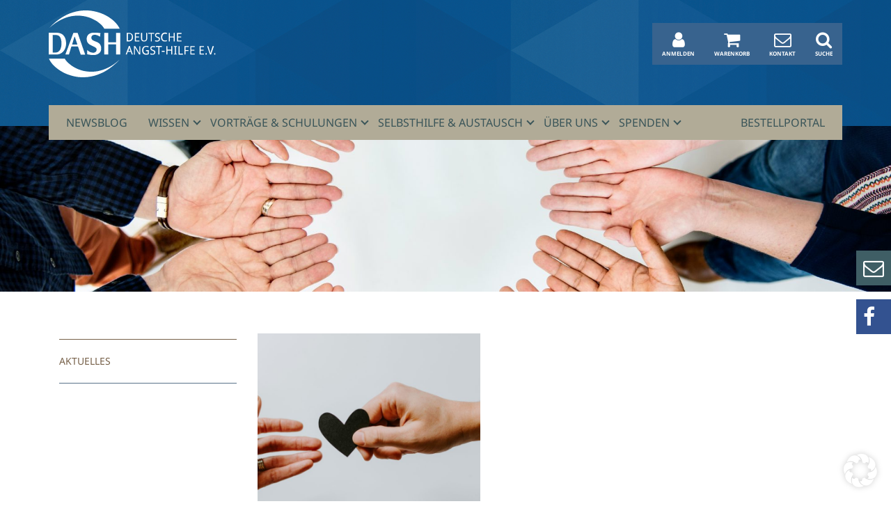

--- FILE ---
content_type: text/html; charset=UTF-8
request_url: https://www.angstselbsthilfe.de/category/startseite-betroffene/betroffene-fpslot3/
body_size: 62956
content:
<!doctype html>
<html lang="de" prefix="og: https://ogp.me/ns#">
<head>

	<meta charset="utf-8">
	<meta http-equiv="X-UA-Compatible" content="IE=edge,chrome=1">
	<meta name="viewport" content="width=device-width, initial-scale=1.0, user-scalable=no">

	<title>Deutsche Angst-Hilfe e.V.Kachel 3 Archive - Deutsche Angst-Hilfe e.V.</title>

	<!-- wp_head -->
		<style>img:is([sizes="auto" i], [sizes^="auto," i]) { contain-intrinsic-size: 3000px 1500px }</style>
	
<!-- Suchmaschinen-Optimierung durch Rank Math PRO - https://rankmath.com/ -->
<meta name="robots" content="follow, index, max-snippet:-1, max-video-preview:-1, max-image-preview:large"/>
<link rel="canonical" href="https://www.angstselbsthilfe.de/category/startseite-betroffene/betroffene-fpslot3/" />
<meta property="og:locale" content="de_DE" />
<meta property="og:type" content="article" />
<meta property="og:title" content="Kachel 3 Archive - Deutsche Angst-Hilfe e.V." />
<meta property="og:url" content="https://www.angstselbsthilfe.de/category/startseite-betroffene/betroffene-fpslot3/" />
<meta property="og:site_name" content="Deutsche Angst-Hilfe e.V." />
<meta property="og:image" content="https://www.angstselbsthilfe.de/wp-content/uploads/2023/08/DASH_Logo_weiss-1024x977.png" />
<meta property="og:image:secure_url" content="https://www.angstselbsthilfe.de/wp-content/uploads/2023/08/DASH_Logo_weiss-1024x977.png" />
<meta property="og:image:width" content="1024" />
<meta property="og:image:height" content="977" />
<meta property="og:image:type" content="image/png" />
<meta name="twitter:card" content="summary_large_image" />
<meta name="twitter:title" content="Kachel 3 Archive - Deutsche Angst-Hilfe e.V." />
<meta name="twitter:image" content="https://www.angstselbsthilfe.de/wp-content/uploads/2023/08/DASH_Logo_weiss-1024x977.png" />
<meta name="twitter:label1" content="Beiträge" />
<meta name="twitter:data1" content="1" />
<script type="application/ld+json" class="rank-math-schema">{"@context":"https://schema.org","@graph":[{"@type":"NGO","@id":"https://www.angstselbsthilfe.de/#organization","name":"Deutsche Angst-Hilfe e.V.","url":"https://www.angstselbsthilfe.de","logo":{"@type":"ImageObject","@id":"https://www.angstselbsthilfe.de/#logo","url":"https://www.angstselbsthilfe.de/wp-content/uploads/2023/08/DASH_Logo_weiss.png","contentUrl":"https://www.angstselbsthilfe.de/wp-content/uploads/2023/08/DASH_Logo_weiss.png","caption":"Deutsche Angst-Hilfe e.V.","inLanguage":"de","width":"2008","height":"1916"}},{"@type":"WebSite","@id":"https://www.angstselbsthilfe.de/#website","url":"https://www.angstselbsthilfe.de","name":"Deutsche Angst-Hilfe e.V.","publisher":{"@id":"https://www.angstselbsthilfe.de/#organization"},"inLanguage":"de"},{"@type":"BreadcrumbList","@id":"https://www.angstselbsthilfe.de/category/startseite-betroffene/betroffene-fpslot3/#breadcrumb","itemListElement":[{"@type":"ListItem","position":"1","item":{"@id":"https://www.angstselbsthilfe.de","name":"Startseite"}},{"@type":"ListItem","position":"2","item":{"@id":"https://www.angstselbsthilfe.de/category/startseite-betroffene/betroffene-fpslot3/","name":"Kachel 3"}}]},{"@type":"CollectionPage","@id":"https://www.angstselbsthilfe.de/category/startseite-betroffene/betroffene-fpslot3/#webpage","url":"https://www.angstselbsthilfe.de/category/startseite-betroffene/betroffene-fpslot3/","name":"Kachel 3 Archive - Deutsche Angst-Hilfe e.V.","isPartOf":{"@id":"https://www.angstselbsthilfe.de/#website"},"inLanguage":"de","breadcrumb":{"@id":"https://www.angstselbsthilfe.de/category/startseite-betroffene/betroffene-fpslot3/#breadcrumb"}}]}</script>
<!-- /Rank Math WordPress SEO Plugin -->

<link rel='dns-prefetch' href='//www.angstselbsthilfe.de' />

<link rel="alternate" type="application/rss+xml" title="Podcast Feed: Einfach Angst- Der Podcast (angstfrei.news Podcast)" href="https://www.angstselbsthilfe.de/feed/angstfrei-news-podcast/" />
<link rel="alternate" type="application/rss+xml" title="Podcast Feed: Einfach Angst- Der Podcast (Einfach Angst, der Podcast der Deutschen Angst-Hilfe e.V.)" href="https://www.angstselbsthilfe.de/feed/einfach-angst/" />
<link rel='stylesheet' id='podlove-frontend-css-css' href='https://www.angstselbsthilfe.de/wp-content/plugins/podlove-podcasting-plugin-for-wordpress/css/frontend.css?ver=1.0' type='text/css' media='all' />
<link rel='stylesheet' id='podlove-admin-font-css' href='https://www.angstselbsthilfe.de/wp-content/plugins/podlove-podcasting-plugin-for-wordpress/css/admin-font.css?ver=4.3.2' type='text/css' media='all' />
<link rel='stylesheet' id='wp-block-library-css' href='https://www.angstselbsthilfe.de/wp-includes/css/dist/block-library/style.min.css?ver=6.8.3' type='text/css' media='all' />
<style id='classic-theme-styles-inline-css' type='text/css'>
/*! This file is auto-generated */
.wp-block-button__link{color:#fff;background-color:#32373c;border-radius:9999px;box-shadow:none;text-decoration:none;padding:calc(.667em + 2px) calc(1.333em + 2px);font-size:1.125em}.wp-block-file__button{background:#32373c;color:#fff;text-decoration:none}
</style>
<style id='pdfemb-pdf-embedder-viewer-style-inline-css' type='text/css'>
.wp-block-pdfemb-pdf-embedder-viewer{max-width:none}

</style>
<style id='global-styles-inline-css' type='text/css'>
:root{--wp--preset--aspect-ratio--square: 1;--wp--preset--aspect-ratio--4-3: 4/3;--wp--preset--aspect-ratio--3-4: 3/4;--wp--preset--aspect-ratio--3-2: 3/2;--wp--preset--aspect-ratio--2-3: 2/3;--wp--preset--aspect-ratio--16-9: 16/9;--wp--preset--aspect-ratio--9-16: 9/16;--wp--preset--color--black: #000000;--wp--preset--color--cyan-bluish-gray: #abb8c3;--wp--preset--color--white: #ffffff;--wp--preset--color--pale-pink: #f78da7;--wp--preset--color--vivid-red: #cf2e2e;--wp--preset--color--luminous-vivid-orange: #ff6900;--wp--preset--color--luminous-vivid-amber: #fcb900;--wp--preset--color--light-green-cyan: #7bdcb5;--wp--preset--color--vivid-green-cyan: #00d084;--wp--preset--color--pale-cyan-blue: #8ed1fc;--wp--preset--color--vivid-cyan-blue: #0693e3;--wp--preset--color--vivid-purple: #9b51e0;--wp--preset--gradient--vivid-cyan-blue-to-vivid-purple: linear-gradient(135deg,rgba(6,147,227,1) 0%,rgb(155,81,224) 100%);--wp--preset--gradient--light-green-cyan-to-vivid-green-cyan: linear-gradient(135deg,rgb(122,220,180) 0%,rgb(0,208,130) 100%);--wp--preset--gradient--luminous-vivid-amber-to-luminous-vivid-orange: linear-gradient(135deg,rgba(252,185,0,1) 0%,rgba(255,105,0,1) 100%);--wp--preset--gradient--luminous-vivid-orange-to-vivid-red: linear-gradient(135deg,rgba(255,105,0,1) 0%,rgb(207,46,46) 100%);--wp--preset--gradient--very-light-gray-to-cyan-bluish-gray: linear-gradient(135deg,rgb(238,238,238) 0%,rgb(169,184,195) 100%);--wp--preset--gradient--cool-to-warm-spectrum: linear-gradient(135deg,rgb(74,234,220) 0%,rgb(151,120,209) 20%,rgb(207,42,186) 40%,rgb(238,44,130) 60%,rgb(251,105,98) 80%,rgb(254,248,76) 100%);--wp--preset--gradient--blush-light-purple: linear-gradient(135deg,rgb(255,206,236) 0%,rgb(152,150,240) 100%);--wp--preset--gradient--blush-bordeaux: linear-gradient(135deg,rgb(254,205,165) 0%,rgb(254,45,45) 50%,rgb(107,0,62) 100%);--wp--preset--gradient--luminous-dusk: linear-gradient(135deg,rgb(255,203,112) 0%,rgb(199,81,192) 50%,rgb(65,88,208) 100%);--wp--preset--gradient--pale-ocean: linear-gradient(135deg,rgb(255,245,203) 0%,rgb(182,227,212) 50%,rgb(51,167,181) 100%);--wp--preset--gradient--electric-grass: linear-gradient(135deg,rgb(202,248,128) 0%,rgb(113,206,126) 100%);--wp--preset--gradient--midnight: linear-gradient(135deg,rgb(2,3,129) 0%,rgb(40,116,252) 100%);--wp--preset--font-size--small: 13px;--wp--preset--font-size--medium: 20px;--wp--preset--font-size--large: 36px;--wp--preset--font-size--x-large: 42px;--wp--preset--spacing--20: 0.44rem;--wp--preset--spacing--30: 0.67rem;--wp--preset--spacing--40: 1rem;--wp--preset--spacing--50: 1.5rem;--wp--preset--spacing--60: 2.25rem;--wp--preset--spacing--70: 3.38rem;--wp--preset--spacing--80: 5.06rem;--wp--preset--shadow--natural: 6px 6px 9px rgba(0, 0, 0, 0.2);--wp--preset--shadow--deep: 12px 12px 50px rgba(0, 0, 0, 0.4);--wp--preset--shadow--sharp: 6px 6px 0px rgba(0, 0, 0, 0.2);--wp--preset--shadow--outlined: 6px 6px 0px -3px rgba(255, 255, 255, 1), 6px 6px rgba(0, 0, 0, 1);--wp--preset--shadow--crisp: 6px 6px 0px rgba(0, 0, 0, 1);}:where(.is-layout-flex){gap: 0.5em;}:where(.is-layout-grid){gap: 0.5em;}body .is-layout-flex{display: flex;}.is-layout-flex{flex-wrap: wrap;align-items: center;}.is-layout-flex > :is(*, div){margin: 0;}body .is-layout-grid{display: grid;}.is-layout-grid > :is(*, div){margin: 0;}:where(.wp-block-columns.is-layout-flex){gap: 2em;}:where(.wp-block-columns.is-layout-grid){gap: 2em;}:where(.wp-block-post-template.is-layout-flex){gap: 1.25em;}:where(.wp-block-post-template.is-layout-grid){gap: 1.25em;}.has-black-color{color: var(--wp--preset--color--black) !important;}.has-cyan-bluish-gray-color{color: var(--wp--preset--color--cyan-bluish-gray) !important;}.has-white-color{color: var(--wp--preset--color--white) !important;}.has-pale-pink-color{color: var(--wp--preset--color--pale-pink) !important;}.has-vivid-red-color{color: var(--wp--preset--color--vivid-red) !important;}.has-luminous-vivid-orange-color{color: var(--wp--preset--color--luminous-vivid-orange) !important;}.has-luminous-vivid-amber-color{color: var(--wp--preset--color--luminous-vivid-amber) !important;}.has-light-green-cyan-color{color: var(--wp--preset--color--light-green-cyan) !important;}.has-vivid-green-cyan-color{color: var(--wp--preset--color--vivid-green-cyan) !important;}.has-pale-cyan-blue-color{color: var(--wp--preset--color--pale-cyan-blue) !important;}.has-vivid-cyan-blue-color{color: var(--wp--preset--color--vivid-cyan-blue) !important;}.has-vivid-purple-color{color: var(--wp--preset--color--vivid-purple) !important;}.has-black-background-color{background-color: var(--wp--preset--color--black) !important;}.has-cyan-bluish-gray-background-color{background-color: var(--wp--preset--color--cyan-bluish-gray) !important;}.has-white-background-color{background-color: var(--wp--preset--color--white) !important;}.has-pale-pink-background-color{background-color: var(--wp--preset--color--pale-pink) !important;}.has-vivid-red-background-color{background-color: var(--wp--preset--color--vivid-red) !important;}.has-luminous-vivid-orange-background-color{background-color: var(--wp--preset--color--luminous-vivid-orange) !important;}.has-luminous-vivid-amber-background-color{background-color: var(--wp--preset--color--luminous-vivid-amber) !important;}.has-light-green-cyan-background-color{background-color: var(--wp--preset--color--light-green-cyan) !important;}.has-vivid-green-cyan-background-color{background-color: var(--wp--preset--color--vivid-green-cyan) !important;}.has-pale-cyan-blue-background-color{background-color: var(--wp--preset--color--pale-cyan-blue) !important;}.has-vivid-cyan-blue-background-color{background-color: var(--wp--preset--color--vivid-cyan-blue) !important;}.has-vivid-purple-background-color{background-color: var(--wp--preset--color--vivid-purple) !important;}.has-black-border-color{border-color: var(--wp--preset--color--black) !important;}.has-cyan-bluish-gray-border-color{border-color: var(--wp--preset--color--cyan-bluish-gray) !important;}.has-white-border-color{border-color: var(--wp--preset--color--white) !important;}.has-pale-pink-border-color{border-color: var(--wp--preset--color--pale-pink) !important;}.has-vivid-red-border-color{border-color: var(--wp--preset--color--vivid-red) !important;}.has-luminous-vivid-orange-border-color{border-color: var(--wp--preset--color--luminous-vivid-orange) !important;}.has-luminous-vivid-amber-border-color{border-color: var(--wp--preset--color--luminous-vivid-amber) !important;}.has-light-green-cyan-border-color{border-color: var(--wp--preset--color--light-green-cyan) !important;}.has-vivid-green-cyan-border-color{border-color: var(--wp--preset--color--vivid-green-cyan) !important;}.has-pale-cyan-blue-border-color{border-color: var(--wp--preset--color--pale-cyan-blue) !important;}.has-vivid-cyan-blue-border-color{border-color: var(--wp--preset--color--vivid-cyan-blue) !important;}.has-vivid-purple-border-color{border-color: var(--wp--preset--color--vivid-purple) !important;}.has-vivid-cyan-blue-to-vivid-purple-gradient-background{background: var(--wp--preset--gradient--vivid-cyan-blue-to-vivid-purple) !important;}.has-light-green-cyan-to-vivid-green-cyan-gradient-background{background: var(--wp--preset--gradient--light-green-cyan-to-vivid-green-cyan) !important;}.has-luminous-vivid-amber-to-luminous-vivid-orange-gradient-background{background: var(--wp--preset--gradient--luminous-vivid-amber-to-luminous-vivid-orange) !important;}.has-luminous-vivid-orange-to-vivid-red-gradient-background{background: var(--wp--preset--gradient--luminous-vivid-orange-to-vivid-red) !important;}.has-very-light-gray-to-cyan-bluish-gray-gradient-background{background: var(--wp--preset--gradient--very-light-gray-to-cyan-bluish-gray) !important;}.has-cool-to-warm-spectrum-gradient-background{background: var(--wp--preset--gradient--cool-to-warm-spectrum) !important;}.has-blush-light-purple-gradient-background{background: var(--wp--preset--gradient--blush-light-purple) !important;}.has-blush-bordeaux-gradient-background{background: var(--wp--preset--gradient--blush-bordeaux) !important;}.has-luminous-dusk-gradient-background{background: var(--wp--preset--gradient--luminous-dusk) !important;}.has-pale-ocean-gradient-background{background: var(--wp--preset--gradient--pale-ocean) !important;}.has-electric-grass-gradient-background{background: var(--wp--preset--gradient--electric-grass) !important;}.has-midnight-gradient-background{background: var(--wp--preset--gradient--midnight) !important;}.has-small-font-size{font-size: var(--wp--preset--font-size--small) !important;}.has-medium-font-size{font-size: var(--wp--preset--font-size--medium) !important;}.has-large-font-size{font-size: var(--wp--preset--font-size--large) !important;}.has-x-large-font-size{font-size: var(--wp--preset--font-size--x-large) !important;}
:where(.wp-block-post-template.is-layout-flex){gap: 1.25em;}:where(.wp-block-post-template.is-layout-grid){gap: 1.25em;}
:where(.wp-block-columns.is-layout-flex){gap: 2em;}:where(.wp-block-columns.is-layout-grid){gap: 2em;}
:root :where(.wp-block-pullquote){font-size: 1.5em;line-height: 1.6;}
</style>
<link rel='stylesheet' id='page-list-style-css' href='https://www.angstselbsthilfe.de/wp-content/plugins/page-list/css/page-list.css?ver=5.9' type='text/css' media='all' />
<link rel='stylesheet' id='videojs-css' href='https://www.angstselbsthilfe.de/wp-content/plugins/videojs-html5-player/videojs/video-js.min.css?ver=6.8.3' type='text/css' media='all' />
<link rel='stylesheet' id='woocommerce-layout-css' href='https://www.angstselbsthilfe.de/wp-content/plugins/woocommerce/assets/css/woocommerce-layout.css?ver=10.4.3' type='text/css' media='all' />
<link rel='stylesheet' id='woocommerce-smallscreen-css' href='https://www.angstselbsthilfe.de/wp-content/plugins/woocommerce/assets/css/woocommerce-smallscreen.css?ver=10.4.3' type='text/css' media='only screen and (max-width: 768px)' />
<link rel='stylesheet' id='woocommerce-general-css' href='https://www.angstselbsthilfe.de/wp-content/plugins/woocommerce/assets/css/woocommerce.css?ver=10.4.3' type='text/css' media='all' />
<style id='woocommerce-inline-inline-css' type='text/css'>
.woocommerce form .form-row .required { visibility: visible; }
</style>
<link rel='stylesheet' id='font-raleway-css' href='https://www.angstselbsthilfe.de/wp-content/themes/angstselbsthilfe2019/css/fonts-raleway.css?ver=6.8.3' type='text/css' media='all' />
<link rel='stylesheet' id='font-noto-sans-css' href='https://www.angstselbsthilfe.de/wp-content/themes/angstselbsthilfe2019/css/fonts-noto-sans.css?ver=6.8.3' type='text/css' media='all' />
<link rel='stylesheet' id='main-css' href='https://www.angstselbsthilfe.de/wp-content/themes/angstselbsthilfe2019/_/main.css?ver=63efc69860989' type='text/css' media='all' />
<link rel='stylesheet' id='customizations-css' href='https://www.angstselbsthilfe.de/wp-content/themes/angstselbsthilfe2019/customizations.css?ver=63efc69860989' type='text/css' media='all' />
<link rel='stylesheet' id='ah-search-css-css' href='https://www.angstselbsthilfe.de/wp-content/themes/angstselbsthilfe2019/functions/plugins/ah-search/styles/search.css?ver=6.8.3' type='text/css' media='all' />
<link rel='stylesheet' id='ah-shop-nav-css-css' href='https://www.angstselbsthilfe.de/wp-content/themes/angstselbsthilfe2019/functions/plugins/ah-shop/styles/shop-nav.css?ver=2.0' type='text/css' media='all' />
<link rel='stylesheet' id='ah-shop-customizations-css-css' href='https://www.angstselbsthilfe.de/wp-content/themes/angstselbsthilfe2019/functions/plugins/ah-shop/styles/shop-customizations.css?ver=2.0' type='text/css' media='all' />
<link rel='stylesheet' id='borlabs-cookie-css' href='https://www.angstselbsthilfe.de/wp-content/cache/borlabs-cookie/borlabs-cookie_1_de.css?ver=2.3.5-38' type='text/css' media='all' />
<link rel='stylesheet' id='woocommerce-gzd-layout-css' href='https://www.angstselbsthilfe.de/wp-content/plugins/woocommerce-germanized/build/static/layout-styles.css?ver=3.20.5' type='text/css' media='all' />
<style id='woocommerce-gzd-layout-inline-css' type='text/css'>
.woocommerce-checkout .shop_table { background-color: #eeeeee; } .product p.deposit-packaging-type { font-size: 1.25em !important; } p.woocommerce-shipping-destination { display: none; }
                .wc-gzd-nutri-score-value-a {
                    background: url(https://www.angstselbsthilfe.de/wp-content/plugins/woocommerce-germanized/assets/images/nutri-score-a.svg) no-repeat;
                }
                .wc-gzd-nutri-score-value-b {
                    background: url(https://www.angstselbsthilfe.de/wp-content/plugins/woocommerce-germanized/assets/images/nutri-score-b.svg) no-repeat;
                }
                .wc-gzd-nutri-score-value-c {
                    background: url(https://www.angstselbsthilfe.de/wp-content/plugins/woocommerce-germanized/assets/images/nutri-score-c.svg) no-repeat;
                }
                .wc-gzd-nutri-score-value-d {
                    background: url(https://www.angstselbsthilfe.de/wp-content/plugins/woocommerce-germanized/assets/images/nutri-score-d.svg) no-repeat;
                }
                .wc-gzd-nutri-score-value-e {
                    background: url(https://www.angstselbsthilfe.de/wp-content/plugins/woocommerce-germanized/assets/images/nutri-score-e.svg) no-repeat;
                }
            
</style>
<script type="text/javascript" src="https://www.angstselbsthilfe.de/wp-includes/js/dist/vendor/react.min.js?ver=18.3.1.1" id="react-js"></script>
<script type="text/javascript" src="https://www.angstselbsthilfe.de/wp-includes/js/dist/vendor/react-jsx-runtime.min.js?ver=18.3.1" id="react-jsx-runtime-js"></script>
<script type="text/javascript" src="https://www.angstselbsthilfe.de/wp-includes/js/dist/autop.min.js?ver=9fb50649848277dd318d" id="wp-autop-js"></script>
<script type="text/javascript" src="https://www.angstselbsthilfe.de/wp-includes/js/dist/vendor/wp-polyfill.min.js?ver=3.15.0" id="wp-polyfill-js"></script>
<script type="text/javascript" src="https://www.angstselbsthilfe.de/wp-includes/js/dist/blob.min.js?ver=9113eed771d446f4a556" id="wp-blob-js"></script>
<script type="text/javascript" src="https://www.angstselbsthilfe.de/wp-includes/js/dist/block-serialization-default-parser.min.js?ver=14d44daebf663d05d330" id="wp-block-serialization-default-parser-js"></script>
<script type="text/javascript" src="https://www.angstselbsthilfe.de/wp-includes/js/dist/hooks.min.js?ver=4d63a3d491d11ffd8ac6" id="wp-hooks-js"></script>
<script type="text/javascript" src="https://www.angstselbsthilfe.de/wp-includes/js/dist/deprecated.min.js?ver=e1f84915c5e8ae38964c" id="wp-deprecated-js"></script>
<script type="text/javascript" src="https://www.angstselbsthilfe.de/wp-includes/js/dist/dom.min.js?ver=80bd57c84b45cf04f4ce" id="wp-dom-js"></script>
<script type="text/javascript" src="https://www.angstselbsthilfe.de/wp-includes/js/dist/vendor/react-dom.min.js?ver=18.3.1.1" id="react-dom-js"></script>
<script type="text/javascript" src="https://www.angstselbsthilfe.de/wp-includes/js/dist/escape-html.min.js?ver=6561a406d2d232a6fbd2" id="wp-escape-html-js"></script>
<script type="text/javascript" src="https://www.angstselbsthilfe.de/wp-includes/js/dist/element.min.js?ver=a4eeeadd23c0d7ab1d2d" id="wp-element-js"></script>
<script type="text/javascript" src="https://www.angstselbsthilfe.de/wp-includes/js/dist/is-shallow-equal.min.js?ver=e0f9f1d78d83f5196979" id="wp-is-shallow-equal-js"></script>
<script type="text/javascript" src="https://www.angstselbsthilfe.de/wp-includes/js/dist/i18n.min.js?ver=5e580eb46a90c2b997e6" id="wp-i18n-js"></script>
<script type="text/javascript" id="wp-i18n-js-after">
/* <![CDATA[ */
wp.i18n.setLocaleData( { 'text direction\u0004ltr': [ 'ltr' ] } );
/* ]]> */
</script>
<script type="text/javascript" id="wp-keycodes-js-translations">
/* <![CDATA[ */
( function( domain, translations ) {
	var localeData = translations.locale_data[ domain ] || translations.locale_data.messages;
	localeData[""].domain = domain;
	wp.i18n.setLocaleData( localeData, domain );
} )( "default", {"translation-revision-date":"2026-01-15 01:08:45+0000","generator":"GlotPress\/4.0.3","domain":"messages","locale_data":{"messages":{"":{"domain":"messages","plural-forms":"nplurals=2; plural=n != 1;","lang":"de"},"Comma":["Komma"],"Period":["Punkt"],"Backtick":["Backtick"],"Tilde":["Tilde"]}},"comment":{"reference":"wp-includes\/js\/dist\/keycodes.js"}} );
/* ]]> */
</script>
<script type="text/javascript" src="https://www.angstselbsthilfe.de/wp-includes/js/dist/keycodes.min.js?ver=034ff647a54b018581d3" id="wp-keycodes-js"></script>
<script type="text/javascript" src="https://www.angstselbsthilfe.de/wp-includes/js/dist/priority-queue.min.js?ver=9c21c957c7e50ffdbf48" id="wp-priority-queue-js"></script>
<script type="text/javascript" src="https://www.angstselbsthilfe.de/wp-includes/js/dist/compose.min.js?ver=84bcf832a5c99203f3db" id="wp-compose-js"></script>
<script type="text/javascript" src="https://www.angstselbsthilfe.de/wp-includes/js/dist/private-apis.min.js?ver=0f8478f1ba7e0eea562b" id="wp-private-apis-js"></script>
<script type="text/javascript" src="https://www.angstselbsthilfe.de/wp-includes/js/dist/redux-routine.min.js?ver=8bb92d45458b29590f53" id="wp-redux-routine-js"></script>
<script type="text/javascript" src="https://www.angstselbsthilfe.de/wp-includes/js/dist/data.min.js?ver=fe6c4835cd00e12493c3" id="wp-data-js"></script>
<script type="text/javascript" id="wp-data-js-after">
/* <![CDATA[ */
( function() {
	var userId = 0;
	var storageKey = "WP_DATA_USER_" + userId;
	wp.data
		.use( wp.data.plugins.persistence, { storageKey: storageKey } );
} )();
/* ]]> */
</script>
<script type="text/javascript" src="https://www.angstselbsthilfe.de/wp-includes/js/dist/html-entities.min.js?ver=2cd3358363e0675638fb" id="wp-html-entities-js"></script>
<script type="text/javascript" src="https://www.angstselbsthilfe.de/wp-includes/js/dist/dom-ready.min.js?ver=f77871ff7694fffea381" id="wp-dom-ready-js"></script>
<script type="text/javascript" id="wp-a11y-js-translations">
/* <![CDATA[ */
( function( domain, translations ) {
	var localeData = translations.locale_data[ domain ] || translations.locale_data.messages;
	localeData[""].domain = domain;
	wp.i18n.setLocaleData( localeData, domain );
} )( "default", {"translation-revision-date":"2026-01-15 01:08:45+0000","generator":"GlotPress\/4.0.3","domain":"messages","locale_data":{"messages":{"":{"domain":"messages","plural-forms":"nplurals=2; plural=n != 1;","lang":"de"},"Notifications":["Benachrichtigungen"]}},"comment":{"reference":"wp-includes\/js\/dist\/a11y.js"}} );
/* ]]> */
</script>
<script type="text/javascript" src="https://www.angstselbsthilfe.de/wp-includes/js/dist/a11y.min.js?ver=3156534cc54473497e14" id="wp-a11y-js"></script>
<script type="text/javascript" id="wp-rich-text-js-translations">
/* <![CDATA[ */
( function( domain, translations ) {
	var localeData = translations.locale_data[ domain ] || translations.locale_data.messages;
	localeData[""].domain = domain;
	wp.i18n.setLocaleData( localeData, domain );
} )( "default", {"translation-revision-date":"2026-01-15 01:08:45+0000","generator":"GlotPress\/4.0.3","domain":"messages","locale_data":{"messages":{"":{"domain":"messages","plural-forms":"nplurals=2; plural=n != 1;","lang":"de"},"%s removed.":["%s wurde entfernt."],"%s applied.":["%s wurde angewandt."]}},"comment":{"reference":"wp-includes\/js\/dist\/rich-text.js"}} );
/* ]]> */
</script>
<script type="text/javascript" src="https://www.angstselbsthilfe.de/wp-includes/js/dist/rich-text.min.js?ver=74178fc8c4d67d66f1a8" id="wp-rich-text-js"></script>
<script type="text/javascript" src="https://www.angstselbsthilfe.de/wp-includes/js/dist/shortcode.min.js?ver=b7747eee0efafd2f0c3b" id="wp-shortcode-js"></script>
<script type="text/javascript" src="https://www.angstselbsthilfe.de/wp-includes/js/dist/warning.min.js?ver=ed7c8b0940914f4fe44b" id="wp-warning-js"></script>
<script type="text/javascript" id="wp-blocks-js-translations">
/* <![CDATA[ */
( function( domain, translations ) {
	var localeData = translations.locale_data[ domain ] || translations.locale_data.messages;
	localeData[""].domain = domain;
	wp.i18n.setLocaleData( localeData, domain );
} )( "default", {"translation-revision-date":"2026-01-15 01:08:45+0000","generator":"GlotPress\/4.0.3","domain":"messages","locale_data":{"messages":{"":{"domain":"messages","plural-forms":"nplurals=2; plural=n != 1;","lang":"de"},"Text":["Text"],"Embeds":["Einbettungen"],"Reusable blocks":["Wiederverwendbare Bl\u00f6cke"],"%1$s Block. Row %2$d. %3$s":["Block %1$s. Zeile %2$d. %3$s"],"%1$s Block. Column %2$d. %3$s":["Block %1$s. Spalte %2$d. %3$s"],"%1$s Block. Column %2$d":["Block %1$s. Spalte %2$d"],"%1$s Block. %2$s":["Block %1$s. %2$s"],"%s Block":["Block %s"],"Design":["Design"],"%1$s Block. Row %2$d":["Block %1$s. Zeile %2$d"],"Theme":["Theme"],"Media":["Medien"],"Widgets":["Widgets"]}},"comment":{"reference":"wp-includes\/js\/dist\/blocks.js"}} );
/* ]]> */
</script>
<script type="text/javascript" src="https://www.angstselbsthilfe.de/wp-includes/js/dist/blocks.min.js?ver=84530c06a3c62815b497" id="wp-blocks-js"></script>
<script type="text/javascript" src="https://www.angstselbsthilfe.de/wp-includes/js/dist/vendor/moment.min.js?ver=2.30.1" id="moment-js"></script>
<script type="text/javascript" id="moment-js-after">
/* <![CDATA[ */
moment.updateLocale( 'de_DE', {"months":["Januar","Februar","M\u00e4rz","April","Mai","Juni","Juli","August","September","Oktober","November","Dezember"],"monthsShort":["Jan.","Feb.","M\u00e4rz","Apr.","Mai","Juni","Juli","Aug.","Sep.","Okt.","Nov.","Dez."],"weekdays":["Sonntag","Montag","Dienstag","Mittwoch","Donnerstag","Freitag","Samstag"],"weekdaysShort":["So.","Mo.","Di.","Mi.","Do.","Fr.","Sa."],"week":{"dow":1},"longDateFormat":{"LT":"G:i","LTS":null,"L":null,"LL":"j. F Y","LLL":"j. F Y, G:i","LLLL":null}} );
/* ]]> */
</script>
<script type="text/javascript" src="https://www.angstselbsthilfe.de/wp-includes/js/dist/date.min.js?ver=85ff222add187a4e358f" id="wp-date-js"></script>
<script type="text/javascript" id="wp-date-js-after">
/* <![CDATA[ */
wp.date.setSettings( {"l10n":{"locale":"de_DE","months":["Januar","Februar","M\u00e4rz","April","Mai","Juni","Juli","August","September","Oktober","November","Dezember"],"monthsShort":["Jan.","Feb.","M\u00e4rz","Apr.","Mai","Juni","Juli","Aug.","Sep.","Okt.","Nov.","Dez."],"weekdays":["Sonntag","Montag","Dienstag","Mittwoch","Donnerstag","Freitag","Samstag"],"weekdaysShort":["So.","Mo.","Di.","Mi.","Do.","Fr.","Sa."],"meridiem":{"am":"a.m.","pm":"p.m.","AM":"a.m.","PM":"p.m."},"relative":{"future":"%s ab jetzt","past":"vor %s","s":"eine Sekunde","ss":"%d\u00a0Sekunden","m":"eine Minute","mm":"%d\u00a0Minuten","h":"eine Stunde","hh":"%d\u00a0Stunden","d":"ein Tag","dd":"%d\u00a0Tagen","M":"ein Monat","MM":"%d\u00a0Monaten","y":"ein Jahr","yy":"%d\u00a0Jahren"},"startOfWeek":1},"formats":{"time":"G:i","date":"j. F Y","datetime":"j. F Y, G:i","datetimeAbbreviated":"j. M Y, G:i"},"timezone":{"offset":1,"offsetFormatted":"1","string":"Europe\/Berlin","abbr":"CET"}} );
/* ]]> */
</script>
<script type="text/javascript" src="https://www.angstselbsthilfe.de/wp-includes/js/dist/primitives.min.js?ver=aef2543ab60c8c9bb609" id="wp-primitives-js"></script>
<script type="text/javascript" id="wp-components-js-translations">
/* <![CDATA[ */
( function( domain, translations ) {
	var localeData = translations.locale_data[ domain ] || translations.locale_data.messages;
	localeData[""].domain = domain;
	wp.i18n.setLocaleData( localeData, domain );
} )( "default", {"translation-revision-date":"2026-01-15 01:08:45+0000","generator":"GlotPress\/4.0.3","domain":"messages","locale_data":{"messages":{"":{"domain":"messages","plural-forms":"nplurals=2; plural=n != 1;","lang":"de"},"Font size":["Schriftgr\u00f6\u00dfe"],"Type":["Typ"],"Custom":["Individuell"],"Mixed":["Gemischt"],"Item selected.":["Der Eintrag wurde ausgew\u00e4hlt."],"Hours":["Stunden"],"%d result found, use up and down arrow keys to navigate.":["%d Ergebnis gefunden. Benutze die Pfeiltasten nach oben oder unten zum Navigieren.","%d Ergebnisse gefunden. Benutze die Pfeiltasten nach oben oder unten zum Navigieren."],"No results.":["Keine Ergebnisse."],"Custom color picker":["Individueller Farbw\u00e4hler"],"Color code: %s":["Farbcode: %s"],"Minutes":["Minuten"],"Add item":["Element hinzuf\u00fcgen"],"Item added.":["Das Element wurde hinzugef\u00fcgt."],"Item removed.":["Das Element wurde entfernt."],"Remove item":["Element entfernen"],"%1$s (%2$s of %3$s)":["%1$s (%2$s von %3$s)"],"Reset":["Zur\u00fccksetzen"],"Dismiss this notice":["Diesen Hinweis verwerfen"],"Order by":["Reihenfolge von"],"Newest to oldest":["neu nach alt"],"Oldest to newest":["alt nach neu"],"A \u2192 Z":["A bis Z"],"Z \u2192 A":["Z bis A"],"Category":["Kategorie"],"Number of items":["Anzahl der Elemente"],"%d result found.":["%d\u00a0Ergebnis wurde gefunden.","%d\u00a0Ergebnisse wurden gefunden."],"Separate with commas, spaces, or the Enter key.":["Mit Kommas, Leerzeichen oder der Eingabetaste trennen."],"Separate with commas or the Enter key.":["Mit Kommas oder der Eingabetaste trennen."],"Angle":["Winkel"],"Extra Large":["Extra gro\u00df"],"Gradient control point at position %1$s%% with color code %2$s.":["Verlaufs-Kontrollpunkt an der Position %1$s\u00a0%% mit dem Farbcode %2$s."],"Use your left or right arrow keys or drag and drop with the mouse to change the gradient position. Press the button to change the color or remove the control point.":["Benutze deine linke oder rechte Pfeiltaste oder Drag-and-drop mit der Maus, um die Verlaufs-Position zu \u00e4ndern. Dr\u00fccke den Button, um die Farbe zu \u00e4ndern oder den Kontrollpunkt zu entfernen."],"Remove Control Point":["Kontrollpunkt entfernen"],"Gradient code: %s":["Code f\u00fcr den Verlauf: %s"],"Gradient: %s":["Verlauf: %s"],"Guide controls":["Guide-Bedienelemente"],"Page %1$d of %2$d":["Seite %1$d von %2$d"],"Finish":["Fertigstellen"],"Solid":["Einfarbig"],"Top Center":["Oben zentriert"],"Center Left":["Mitte links"],"Center Right":["Mitte rechts"],"Bottom Center":["Unten zentriert"],"Alignment Matrix Control":["Steuerung der Ausrichtungsmatrix"],"Box Control":["Boxen-Steuerung"],"Reset search":["Suche zur\u00fccksetzen"],"Color name":["Farbname"],"Coordinated Universal Time":["Koordinierte Weltzeit"],"Media preview":["Medien-Vorschau"],"Linear":["Linear"],"Radial":["Radial"],"Select unit":["Einheit ausw\u00e4hlen"],"Search in %s":["Suche nach %s"],"Close search":["Suche schlie\u00dfen"],"Percentage (%)":["Prozentual (%)"],"Pixels (px)":["Pixel (px)"],"Relative to parent font size (em)":["Relativ zur vererbten Schriftgr\u00f6\u00dfe (em)"],"Relative to root font size (rem)":["Relativ zur Basis-Schriftgr\u00f6\u00dfe (rem)"],"Viewport width (vw)":["Viewport-Breite (vw)"],"Viewport height (vh)":["Viewport-H\u00f6he (vh)"],"Dashed":["Gestrichelt"],"Dotted":["Gepunktet"],"Border width":["Randbreite"],"Percent (%)":["Prozent (%)"],"Viewport smallest dimension (vmin)":["Kleinste Viewport-Abmessung (vmin)"],"Viewport largest dimension (vmax)":["Gr\u00f6\u00dfte Viewport-Abmessung (vmax)"],"Width of the zero (0) character (ch)":["Breite des Zeichens (ch) Null (0)"],"x-height of the font (ex)":["x-H\u00f6he der Schrift (ex)"],"Centimeters (cm)":["Zentimeter (cm)"],"Millimeters (mm)":["Millimeter (mm)"],"Inches (in)":["Inches (in)"],"Picas (pc)":["Picas (pc)"],"Points (pt)":["Punkte (pt)"],"Relative to parent font size (em)\u0004ems":["em"],"Relative to root font size (rem)\u0004rems":["rem"],"%1$s. There is %2$d event":["%1$s. Es gibt %2$d Ereignis","%1$s. Es gibt %2$d Ereignisse"],"Duotone code: %s":["Duoton-Code: %s"],"Duotone: %s":["Duoton: %s"],"Shadows":["Schatten"],"Invalid item":["Ung\u00fcltiges Element"],"Hex color":["Hex-Farbe"],"Color format":["Farbformat"],"Color %s":["Farbe %s"],"Gradient name":["Name des Verlaufs"],"Add gradient":["Verlauf hinzuf\u00fcgen"],"Add color":["Farbe hinzuf\u00fcgen"],"Gradient options":["Verlauf-Optionen"],"Color options":["Farb-Optionen"],"Remove all gradients":["Alle Verl\u00e4ufe entfernen"],"Remove all colors":["Alle Farben entfernen"],"Reset gradient":["Verlauf zur\u00fccksetzen"],"Reset colors":["Farben zur\u00fccksetzen"],"Currently selected: %s":["Aktuell ausgew\u00e4hlt: %s"],"Size of a UI element\u0004None":["Keine"],"Size of a UI element\u0004Small":["Klein"],"Size of a UI element\u0004Medium":["Mittel"],"Size of a UI element\u0004Large":["Gro\u00df"],"Size of a UI element\u0004Extra Large":["Extra gro\u00df"],"Highlights":["Hervorhebungen"],"Currently selected font size: %s":["Aktuell ausgew\u00e4hlte Schriftgr\u00f6\u00dfe: %s"],"Use size preset":["Voreingestellte Gr\u00f6\u00dfe verwenden"],"Set custom size":["Individuelle Gr\u00f6\u00dfe festlegen"],"Search %s":["%s suchen"],"Reset %s":["%s zur\u00fccksetzen"],"Hide and reset %s":["%s ausblenden und zur\u00fccksetzen"],"Button label to reveal tool panel options\u0004%s options":["%s-Optionen"],"Reset all":["Alle zur\u00fccksetzen"],"Unlink sides":["Links zu den Seiten entfernen"],"Link sides":["Seiten verlinken"],"Custom color picker. The currently selected color is called \"%1$s\" and has a value of \"%2$s\".":["Individueller Farbw\u00e4hler. Die aktuell ausgew\u00e4hlte Farbe hei\u00dft \u201e%1$s\u201c und hat den Wert \u201e%2$s\u201c."],"Border color and style picker.":["Farb- und Stilw\u00e4hler f\u00fcr R\u00e4nder."],"Border color picker.":["Farbw\u00e4hler f\u00fcr R\u00e4nder."],"Top border":["Rand oben"],"Left border":["Rand links"],"Right border":["Rand rechts"],"Bottom border":["Rand unten"],"All sides":["Alle Seiten"],"Loading \u2026":["Wird geladen\u00a0\u2026"],"Border color and style picker":["Farb- und Stilw\u00e4hler f\u00fcr R\u00e4nder"],"View previous month":["Vorherigen Monat anzeigen"],"View next month":["N\u00e4chsten Monat anzeigen"],"%1$s. Selected. There is %2$d event":["%1$s wurde ausgew\u00e4hlt. Es gibt %2$d Ereignis","%1$s wurde ausgew\u00e4hlt. Es gibt %2$d Ereignisse"],"%1$s. Selected":["%1$s wurde ausgew\u00e4hlt"],"Unset":["Nicht festgelegt"],"S":["S"],"M":["M"],"L":["L"],"XL":["XL"],"XXL":["XXL"],"%s reset to default":["%s auf Standard zur\u00fccksetzen"],"%s hidden and reset to default":["%s ausblenden und auf Standard zur\u00fccksetzen"],"%s is now visible":["%s ist jetzt sichtbar"],"All options are currently hidden":["Alle Optionen sind derzeit ausgeblendet"],"All options reset":["Alle Optionen wurden zur\u00fcckgesetzt"],"Increment":["Erh\u00f6hen"],"Decrement":["Verringern"],"Show details":["Details anzeigen"],"Extra Extra Large":["Extrem gro\u00df"],"Initial %d result loaded. Type to filter all available results. Use up and down arrow keys to navigate.":["Anfangs wird %d Ergebnis geladen. Tippe, um alle verf\u00fcgbaren Ergebnisse zu filtern. Verwende die Pfeiltasten nach oben und unten, um zu navigieren.","Anfangs werden %d Ergebnisse geladen. Tippe, um alle verf\u00fcgbaren Ergebnisse zu filtern. Verwende die Pfeiltasten nach oben und unten, um zu navigieren."],"Scrollable section":["Scrollbarer Abschnitt"],"Focal point left position":["Fokuspunkt-Position links"],"Focal point top position":["Fokuspunkt-Position oben"],"Warning notice":["Warnhinweis"],"Information notice":["Hinweis zur Information"],"Error notice":["Fehlermeldung"],"Notice":["Hinweis"],"No color selected":["Es wurde keine Farbe ausgew\u00e4hlt"],"Small viewport width (svw)":["Kleine Viewport-Breite (svw)"],"Small viewport height (svh)":["Kleine Viewport-H\u00f6he (svh)"],"Viewport smallest size in the inline direction (svi)":["Kleinste Viewport-Gr\u00f6\u00dfe in der Inline-Richtung (svi)"],"Small viewport width or height (svi)":["Kleine Viewport-Breite oder -H\u00f6he (svi)"],"Viewport smallest size in the block direction (svb)":["Kleinste Viewport-Gr\u00f6\u00dfe in der Block-Richtung (svb)"],"Small viewport width or height (svb)":["Kleine Viewport-Breite oder -H\u00f6he (svb)"],"Small viewport smallest dimension (svmin)":["Kleinste Abmessung des kleinen Viewports (svmin)"],"Large viewport width (lvw)":["Gro\u00dfe Viewport-Breite (lvw)"],"Large viewport height (lvh)":["Gro\u00dfe Viewport-H\u00f6he (lvh)"],"Large viewport width or height (lvi)":["Gro\u00dfe Viewport-Breite oder -H\u00f6he (lvi)"],"Large viewport width or height (lvb)":["Gro\u00dfe Viewport-Breite oder -H\u00f6he (lvb)"],"Large viewport smallest dimension (lvmin)":["Kleinste Abmessung des gro\u00dfen Viewports (lvmin)"],"Dynamic viewport width (dvw)":["Dynamische Viewport-Breite (dvw)"],"Dynamic viewport height (dvh)":["Dynamische Viewport-H\u00f6he (dvh)"],"Dynamic viewport width or height (dvi)":["Dynamische Viewport-Breite oder -H\u00f6he (dvi)"],"Dynamic viewport width or height (dvb)":["Dynamische Viewport-Breite oder -H\u00f6he (dvb)"],"Dynamic viewport smallest dimension (dvmin)":["Kleinste Abmessung des dynamischen Viewports (dvmin)"],"Dynamic viewport largest dimension (dvmax)":["Gr\u00f6\u00dfte Abmessung des dynamischen Viewports (dvmax)"],"Small viewport largest dimension (svmax)":["Gr\u00f6\u00dfte Abmessung des kleinen Viewports (svmax)"],"Large viewport largest dimension (lvmax)":["Gr\u00f6\u00dfte Abmessung des gro\u00dfen Viewports (lvmax)"],"Top side":["Obere Seite"],"Bottom side":["Untere Seite"],"Left side":["Linke Seite"],"Right side":["Rechte Seite"],"Top and bottom sides":["Obere und untere Seiten"],"Left and right sides":["Linke und rechte Seiten"],"Edit: %s":["Bearbeiten: %s"],"categories\u0004All":["Alle"],"authors\u0004All":["Alle"],"Remove color: %s":["Farbe entfernen: %s"],"No items found":["Es wurden keine Elemente gefunden"],"Select an item":["W\u00e4hle ein Element aus"],"Select AM or PM":["a.m. oder p.m. ausw\u00e4hlen"],"%s items selected":["%s Elemente ausgew\u00e4hlt"],"Border color and style picker. The currently selected color is called \"%1$s\" and has a value of \"%2$s\". The currently selected style is \"%3$s\".":["Farb- und Stilw\u00e4hler f\u00fcr R\u00e4nder. Die aktuell ausgew\u00e4hlte Farbe hei\u00dft \u201e%1$s\u201c und hat den Wert \u201e%2$s\u201c. Der aktuell ausgew\u00e4hlte Stil ist \u201e%3$s\u201c."],"Border color and style picker. The currently selected color is called \"%1$s\" and has a value of \"%2$s\".":["Farb- und Stilw\u00e4hler f\u00fcr R\u00e4nder. Die aktuell ausgew\u00e4hlte Farbe hei\u00dft \u201e%1$s\u201c und hat den Wert \u201e%2$s\u201c."],"Border color and style picker. The currently selected color has a value of \"%1$s\". The currently selected style is \"%2$s\".":["Farb- und Stilw\u00e4hler f\u00fcr R\u00e4nder. Die aktuell ausgew\u00e4hlte Farbe hat den Wert \u201e%1$s\u201c. Der aktuell ausgew\u00e4hlte Stil ist \u201e%2$s\u201c."],"Border color and style picker. The currently selected color has a value of \"%s\".":["Farb- und Stilw\u00e4hler f\u00fcr R\u00e4nder. Die aktuell ausgew\u00e4hlte Farbe hat den Wert \u201e%s\u201c."],"Border color picker. The currently selected color is called \"%1$s\" and has a value of \"%2$s\".":["Farbw\u00e4hler f\u00fcr R\u00e4nder. Die aktuell ausgew\u00e4hlte Farbe hei\u00dft \u201e%1$s\u201c und hat den Wert \u201e%2$s\u201c."],"Border color picker. The currently selected color has a value of \"%s\".":["Farbw\u00e4hler f\u00fcr R\u00e4nder. Die aktuell ausgew\u00e4hlte Farbe hat den Wert \u201e%s\u201c."],"input control\u0004Show %s":["%s anzeigen"],"None":["Keine"],"Size":["Gr\u00f6\u00dfe"],"Calendar":["Kalender"],"Clear":["Leeren"],"Custom Size":["Individuelle Gr\u00f6\u00dfe"],"Previous":["Zur\u00fcck"],"Copied!":["Kopiert!"],"Drop files to upload":["Dateien f\u00fcr den Upload ablegen"],"Author":["Autor"],"Categories":["Kategorien"],"Done":["Fertig"],"Cancel":["Abbrechen"],"Left":["Links"],"Center":["Zentriert"],"Medium":["Mittel"],"OK":["OK"],"Search":["Suchen"],"Close":["Schlie\u00dfen"],"Default":["Standard"],"No results found.":["Es wurden keine Ergebnisse gefunden."],"Copy":["Kopieren"],"Top":["Oben"],"Top Left":["Oben links"],"Top Right":["Oben rechts"],"Bottom Left":["Unten links"],"Bottom Right":["Unten rechts"],"AM":["a.m."],"PM":["p.m."],"Next":["Weiter"],"Large":["Gro\u00df"],"Style":["Stil"],"Back":["Zur\u00fcck"],"Year":["Jahr"],"Date":["Datum"],"Month":["Monat"],"Day":["Tag"],"Time":["Zeit"],"(opens in a new tab)":["(\u00f6ffnet in neuem Tab)"],"Small":["Klein"],"January":["Januar"],"February":["Februar"],"March":["M\u00e4rz"],"April":["April"],"May":["Mai"],"June":["Juni"],"July":["Juli"],"August":["August"],"September":["September"],"October":["Oktober"],"November":["November"],"December":["Dezember"]}},"comment":{"reference":"wp-includes\/js\/dist\/components.js"}} );
/* ]]> */
</script>
<script type="text/javascript" src="https://www.angstselbsthilfe.de/wp-includes/js/dist/components.min.js?ver=865f2ec3b5f5195705e0" id="wp-components-js"></script>
<script type="text/javascript" src="https://www.angstselbsthilfe.de/wp-includes/js/dist/url.min.js?ver=c2964167dfe2477c14ea" id="wp-url-js"></script>
<script type="text/javascript" id="wp-api-fetch-js-translations">
/* <![CDATA[ */
( function( domain, translations ) {
	var localeData = translations.locale_data[ domain ] || translations.locale_data.messages;
	localeData[""].domain = domain;
	wp.i18n.setLocaleData( localeData, domain );
} )( "default", {"translation-revision-date":"2026-01-15 01:08:45+0000","generator":"GlotPress\/4.0.3","domain":"messages","locale_data":{"messages":{"":{"domain":"messages","plural-forms":"nplurals=2; plural=n != 1;","lang":"de"},"An unknown error occurred.":["Ein unbekannter Fehler ist aufgetreten."],"The response is not a valid JSON response.":["Die Antwort ist keine g\u00fcltige JSON-Antwort."],"Media upload failed. If this is a photo or a large image, please scale it down and try again.":["Das Hochladen der Mediendatei ist fehlgeschlagen. Wenn es sich um ein Foto oder ein gro\u00dfes Bild handelt, verkleinere es bitte und versuche es erneut."],"You are probably offline.":["Du bist wahrscheinlich offline."]}},"comment":{"reference":"wp-includes\/js\/dist\/api-fetch.js"}} );
/* ]]> */
</script>
<script type="text/javascript" src="https://www.angstselbsthilfe.de/wp-includes/js/dist/api-fetch.min.js?ver=3623a576c78df404ff20" id="wp-api-fetch-js"></script>
<script type="text/javascript" id="wp-api-fetch-js-after">
/* <![CDATA[ */
wp.apiFetch.use( wp.apiFetch.createRootURLMiddleware( "https://www.angstselbsthilfe.de/wp-json/" ) );
wp.apiFetch.nonceMiddleware = wp.apiFetch.createNonceMiddleware( "b73b5a1459" );
wp.apiFetch.use( wp.apiFetch.nonceMiddleware );
wp.apiFetch.use( wp.apiFetch.mediaUploadMiddleware );
wp.apiFetch.nonceEndpoint = "https://www.angstselbsthilfe.de/wp-admin/admin-ajax.php?action=rest-nonce";
/* ]]> */
</script>
<script type="text/javascript" src="https://www.angstselbsthilfe.de/wp-includes/js/dist/keyboard-shortcuts.min.js?ver=32686e58e84193ce808b" id="wp-keyboard-shortcuts-js"></script>
<script type="text/javascript" id="wp-commands-js-translations">
/* <![CDATA[ */
( function( domain, translations ) {
	var localeData = translations.locale_data[ domain ] || translations.locale_data.messages;
	localeData[""].domain = domain;
	wp.i18n.setLocaleData( localeData, domain );
} )( "default", {"translation-revision-date":"2026-01-15 01:08:45+0000","generator":"GlotPress\/4.0.3","domain":"messages","locale_data":{"messages":{"":{"domain":"messages","plural-forms":"nplurals=2; plural=n != 1;","lang":"de"},"Open the command palette.":["Die Befehlspalette \u00f6ffnen."],"Command palette":["Befehlspalette"],"Command suggestions":["Befehlsvorschl\u00e4ge"],"Search commands and settings":["Nach Befehlen und Einstellungen suchen"],"No results found.":["Es wurden keine Ergebnisse gefunden."]}},"comment":{"reference":"wp-includes\/js\/dist\/commands.js"}} );
/* ]]> */
</script>
<script type="text/javascript" src="https://www.angstselbsthilfe.de/wp-includes/js/dist/commands.min.js?ver=14ee29ad1743be844b11" id="wp-commands-js"></script>
<script type="text/javascript" src="https://www.angstselbsthilfe.de/wp-includes/js/dist/notices.min.js?ver=673a68a7ac2f556ed50b" id="wp-notices-js"></script>
<script type="text/javascript" src="https://www.angstselbsthilfe.de/wp-includes/js/dist/preferences-persistence.min.js?ver=9307a8c9e3254140a223" id="wp-preferences-persistence-js"></script>
<script type="text/javascript" id="wp-preferences-js-translations">
/* <![CDATA[ */
( function( domain, translations ) {
	var localeData = translations.locale_data[ domain ] || translations.locale_data.messages;
	localeData[""].domain = domain;
	wp.i18n.setLocaleData( localeData, domain );
} )( "default", {"translation-revision-date":"2026-01-15 01:08:45+0000","generator":"GlotPress\/4.0.3","domain":"messages","locale_data":{"messages":{"":{"domain":"messages","plural-forms":"nplurals=2; plural=n != 1;","lang":"de"},"Preference deactivated - %s":["Pr\u00e4ferenz deaktiviert \u2013 %s"],"Preference activated - %s":["Pr\u00e4ferenz aktiviert \u2013 %s"],"Preferences":["Voreinstellungen"],"Back":["Zur\u00fcck"]}},"comment":{"reference":"wp-includes\/js\/dist\/preferences.js"}} );
/* ]]> */
</script>
<script type="text/javascript" src="https://www.angstselbsthilfe.de/wp-includes/js/dist/preferences.min.js?ver=4aa23582b858c882a887" id="wp-preferences-js"></script>
<script type="text/javascript" id="wp-preferences-js-after">
/* <![CDATA[ */
( function() {
				var serverData = false;
				var userId = "0";
				var persistenceLayer = wp.preferencesPersistence.__unstableCreatePersistenceLayer( serverData, userId );
				var preferencesStore = wp.preferences.store;
				wp.data.dispatch( preferencesStore ).setPersistenceLayer( persistenceLayer );
			} ) ();
/* ]]> */
</script>
<script type="text/javascript" src="https://www.angstselbsthilfe.de/wp-includes/js/dist/style-engine.min.js?ver=08cc10e9532531e22456" id="wp-style-engine-js"></script>
<script type="text/javascript" src="https://www.angstselbsthilfe.de/wp-includes/js/dist/token-list.min.js?ver=3b5f5dcfde830ecef24f" id="wp-token-list-js"></script>
<script type="text/javascript" id="wp-block-editor-js-translations">
/* <![CDATA[ */
( function( domain, translations ) {
	var localeData = translations.locale_data[ domain ] || translations.locale_data.messages;
	localeData[""].domain = domain;
	wp.i18n.setLocaleData( localeData, domain );
} )( "default", {"translation-revision-date":"2026-01-15 01:08:45+0000","generator":"GlotPress\/4.0.3","domain":"messages","locale_data":{"messages":{"":{"domain":"messages","plural-forms":"nplurals=2; plural=n != 1;","lang":"de"},"Attributes":["Attribute"],"Delete":["L\u00f6schen"],"Submit":["Absenden"],"Scale":["Skalierung"],"Edit link":["Link bearbeiten"],"Search results for \"%s\"":["Suchergebnisse f\u00fcr \u201e%s\u201c"],"Text":["Text"],"Insert":["Einf\u00fcgen"],"Align text":["Text ausrichten"],"Type":["Typ"],"Background":["Hintergrund"],"Justify text":["Blocksatz"],"Custom":["Individuell"],"%s: This file exceeds the maximum upload size for this site.":["%s: Diese Datei \u00fcberschreitet die maximale Upload-Gr\u00f6\u00dfe f\u00fcr diese Website."],"Content width":["Inhaltsbreite"],"Styles":["Stile"],"Mixed":["Gemischt"],"text color":["Textfarbe"],"Clear selection.":["Auswahl l\u00f6schen."],"Tools":["Werkzeuge"],"Auto":["Automatisch"],"List View":["Listenansicht"],"Minimum height":["Minimale H\u00f6he"],"Original":["Original"],"Invalid source":["Ung\u00fcltige Quelle"],"Blocks":["Bl\u00f6cke"],"No blocks found.":["Es wurden keine Bl\u00f6cke gefunden."],"%d result found, use up and down arrow keys to navigate.":["%d Ergebnis gefunden. Benutze die Pfeiltasten nach oben oder unten zum Navigieren.","%d Ergebnisse gefunden. Benutze die Pfeiltasten nach oben oder unten zum Navigieren."],"No results.":["Keine Ergebnisse."],"font size name\u0004Normal":["Normal"],"Reset":["Zur\u00fccksetzen"],"Change text alignment":["Textausrichtung \u00e4ndern"],"Wide width":["Weite Breite"],"Full width":["Gesamte Breite"],"Change alignment":["Ausrichtung \u00e4ndern"],"Current":["Aktuell"],"Convert to HTML":["In HTML umwandeln"],"After Conversion":["Nach Umwandlung"],"No block selected.":["Es wurde kein Block ausgew\u00e4hlt."],"This block has encountered an error and cannot be previewed.":["In diesem Block ist ein Fehler aufgetreten und eine Vorschau ist nicht m\u00f6glich."],"Resolve Block":["Block losl\u00f6sen"],"Convert to Blocks":["In Bl\u00f6cke umwandeln"],"imperative verb\u0004Resolve":["Losl\u00f6sen"],"Block contains unexpected or invalid content.":["Dieser Block enth\u00e4lt unerwarteten oder ung\u00fcltigen Inhalt."],"Block: %s":["Block: %s"],"Block %s is the only block, and cannot be moved":["Block %s ist der einzige Block und kann nicht verschoben werden"],"Move %1$s block from position %2$d down to position %3$d":["Block %1$s von Position %2$d nach unten zur Position %3$d verschieben"],"Block %1$s is at the end of the content and can\u2019t be moved right":["Der %1$s-Block befindet sich am Ende des Inhalts und kann nicht nach rechts verschoben werden"],"Move %1$s block from position %2$d up to position %3$d":["Block %1$s von Position %2$d nach oben zur Position %3$d verschieben"],"Block %1$s is at the beginning of the content and can\u2019t be moved right":["Der %1$s-Block befindet sich am Anfang des Inhalts und kann nicht nach rechts verschoben werden"],"Blocks cannot be moved up as they are already at the top":["Bl\u00f6cke k\u00f6nnen nicht nach oben verschoben werden, wenn sie bereits oben sind"],"Blocks cannot be moved down as they are already at the bottom":["Bl\u00f6cke k\u00f6nnen nicht nach unten verschoben werden, wenn sie bereits unten sind"],"Move %1$d blocks from position %2$d up by one place":["%1$d Bl\u00f6cke von Position %2$d um einen Platz nach oben verschieben"],"Move %1$d blocks from position %2$d right by one place":["%1$d Bl\u00f6cke von Position %2$d um einen Platz nach rechts verschieben"],"Edit as HTML":["Als HTML bearbeiten"],"Edit visually":["Visuell bearbeiten"],"More options":["Mehr Optionen"],"Duplicate":["Duplizieren"],"Change type of %d block":["Typ des %d Blocks \u00e4ndern","Typ der %d Bl\u00f6cke \u00e4ndern"],"Transform to":["Umwandeln in"],"This color combination may be hard for people to read. Try using a darker background color and\/or a brighter %s.":["Diese Farbkombination ist unter Umst\u00e4nden f\u00fcr manche Menschen schwer lesbar. W\u00e4hle eine dunklere Hintergrundfarbe und\/oder eine hellere %s."],"This color combination may be hard for people to read. Try using a brighter background color and\/or a darker %s.":["Diese Farbkombination ist unter Umst\u00e4nden f\u00fcr manche Menschen schwer lesbar. W\u00e4hle eine hellere Hintergrundfarbe und\/oder eine dunklere %s."],"Attempt recovery":["Wiederherstellung versuchen"],"Add %s":["%s hinzuf\u00fcgen"],"%d result found.":["%d\u00a0Ergebnis wurde gefunden.","%d\u00a0Ergebnisse wurden gefunden."],"Search for a block":["Nach einem Block suchen"],"Available block types":["Verf\u00fcgbare Blocktypen"],"blocks\u0004Most used":["Meistgenutzt"],"Paste or type URL":["URL einf\u00fcgen oder eingeben"],"no title":["kein Titel"],"Copy link":["Link kopieren"],"Skip to the selected block":["Zum ausgew\u00e4hlten Block wechseln"],"Link settings":["Link-Einstellungen"],"HTML anchor":["HTML-Anker"],"Additional CSS class(es)":["Zus\u00e4tzliche CSS-Klasse(n)"],"Pale pink":["Helles Rosa"],"Vivid red":["Kr\u00e4ftiges Rot"],"Luminous vivid orange":["Leuchtendes Orange"],"Luminous vivid amber":["Kr\u00e4ftiges Gelb"],"Light green cyan":["Helles Cyangr\u00fcn"],"Vivid green cyan":["Lebhaftes Cyangr\u00fcn"],"Pale cyan blue":["Helles Cyanblau"],"Vivid cyan blue":["Lebhaftes Cyanblau"],"Cyan bluish gray":["Cyan-bl\u00e4uliches Grau"],"font size name\u0004Small":["Klein"],"font size name\u0004Medium":["Mittel"],"font size name\u0004Large":["Gro\u00df"],"font size name\u0004Huge":["Riesig"],"%s: Sorry, this file type is not supported here.":["%s: Dieser Dateityp wird hier leider nicht unterst\u00fctzt."],"%s: This file is empty.":["%s: Diese Datei ist leer."],"Options":["Optionen"],"Navigate to the nearest toolbar.":["Zur n\u00e4chsten Werkzeugleiste navigieren."],"Select all text when typing. Press again to select all blocks.":["W\u00e4hle bei der Eingabe den gesamten Text aus. Dr\u00fccke erneut, um alle Bl\u00f6cke auszuw\u00e4hlen."],"Duplicate the selected block(s).":["Ausgew\u00e4hlte(n) Block\/Bl\u00f6cke duplizieren."],"Remove the selected block(s).":["Ausgew\u00e4hlte(n) Block\/Bl\u00f6cke entfernen."],"Insert a new block before the selected block(s).":["Neuen Block vor dem\/den ausgew\u00e4hlten Block\/Bl\u00f6cken einf\u00fcgen."],"Insert a new block after the selected block(s).":["Neuen Block nach dem\/den ausgew\u00e4hlten Block\/Bl\u00f6cken einf\u00fcgen."],"%d block":["%d Block","%d Bl\u00f6cke"],"Document":["Dokument"],"Find original":["Original suchen"],"This block can only be used once.":["Dieser Block kann nur einmal verwendet werden."],"Button":["Button"],"Fixed background":["Hintergrund fixiert"],"Edit URL":["URL bearbeiten"],"Text alignment":["Textausrichtung"],"Heading %d":["\u00dcberschrift %d"],"Heading":["\u00dcberschrift"],"Write":["Schreiben"],"Align text left":["Text links ausrichten"],"Align text center":["Text zentriert ausrichten"],"Align text right":["Text rechts ausrichten"],"%s block selected.":["%s\u00a0Block ist ausgew\u00e4hlt.","%s\u00a0Bl\u00f6cke sind ausgew\u00e4hlt."],"Block tools":["Block-Werkzeuge"],"To edit this block, you need permission to upload media.":["Du ben\u00f6tigst die Berechtigung, Medien hochzuladen, um diesen Block bearbeiten zu k\u00f6nnen."],"block style\u0004Default":["Standard"],"Change block type or style":["Block-Typ oder -Stil \u00e4ndern"],"verb\u0004Group":["Gruppieren"],"Ungrouping blocks from within a grouping block back into individual blocks within the Editor\u0004Ungroup":["Gruppierung aufheben"],"Block vertical alignment setting label\u0004Change vertical alignment":["Vertikale Ausrichtung \u00e4ndern"],"Vivid purple":["Kr\u00e4ftiges Violett"],"While writing, you can press <kbd>\/<\/kbd> to quickly insert new blocks.":["W\u00e4hrend des Schreibens kannst du <kbd>\/<\/kbd> dr\u00fccken, um schnell neue Bl\u00f6cke einzuf\u00fcgen."],"Add a block":["Einen Block hinzuf\u00fcgen"],"This color combination may be hard for people to read.":["Diese Farbkombination ist unter Umst\u00e4nden f\u00fcr manche Menschen schwer lesbar."],"Skip":["\u00dcberspringen"],"Enter a word or two \u2014 without spaces \u2014 to make a unique web address just for this block, called an \u201canchor\u201d. Then, you\u2019ll be able to link directly to this section of your page.":["Gib ein oder zwei W\u00f6rter \u2013 ohne Leerzeichen \u2013 ein, um eine eindeutige Webadresse nur f\u00fcr diesen Block zu erstellen, die als \u201eAnker\u201c bezeichnet wird. Dann kannst du direkt zu diesem Abschnitt deiner Seite verlinken."],"Learn more about anchors":["Mehr \u00fcber Anker erfahren"],"Separate multiple classes with spaces.":["Trenne mehrere Klassen durch Leerzeichen."],"Group":["Gruppe"],"Open in new tab":["In einem neuen Tab \u00f6ffnen"],"Border radius":["Eckenradius"],"Link rel":["Link rel"],"Move left":["Nach links verschieben"],"Move right":["Nach rechts verschieben"],"Gradient":["Verlauf"],"Block breadcrumb":["Block-Breadcrumbs"],"Vivid cyan blue to vivid purple":["Kr\u00e4ftiges Cyanblau bis kr\u00e4ftiges Lila"],"Light green cyan to vivid green cyan":["Hellgr\u00fcnes Cyan bis leuchtend gr\u00fcnes Cyan"],"Luminous vivid amber to luminous vivid orange":["Leuchtend lebendiger Bernstein bis leuchtend lebendiges Orange"],"Luminous vivid orange to vivid red":["Leuchtend lebendiges Orange bis lebendiges Rot"],"Very light gray to cyan bluish gray":["Sehr helles Grau bis bl\u00e4uliches Cyangrau"],"Cool to warm spectrum":["K\u00fchles bis warmes Spektrum"],"Blush light purple":["R\u00f6tliches Hellviolett"],"Blush bordeaux":["Bordeauxrot"],"Luminous dusk":["Leuchtende Abendd\u00e4mmerung"],"Pale ocean":["Blasser Ozean"],"Electric grass":["Elektrisches Gras"],"Midnight":["Mitternacht"],"Multiple selected blocks":["Mehrere ausgew\u00e4hlte Bl\u00f6cke"],"%s block added":["Block %s hinzugef\u00fcgt"],"directly add the only allowed block\u0004Add %s":["%s hinzuf\u00fcgen"],"Generic label for block inserter button\u0004Add block":["Block hinzuf\u00fcgen"],"Choose variation":["Variante ausw\u00e4hlen"],"Select a variation to start with:":["W\u00e4hle eine Variante, mit der du beginnen m\u00f6chtest:"],"Currently selected link settings":["Aktuell ausgew\u00e4hlte Link-Einstellungen"],"Press ENTER to add this link":["Dr\u00fccke ENTER, um diesen Link hinzuzuf\u00fcgen"],"Search or type URL":["Suchen oder URL eingeben"],"The media file has been replaced":["Die Mediendatei wurde ersetzt"],"Open Media Library":["Mediathek \u00f6ffnen"],"Text labelling a interface as controlling a given layout property (eg: margin) for a given screen size.\u0004Controls the %1$s property for %2$s viewports.":["Steuert die Eigenschaft %1$s f\u00fcr %2$s-Viewports."],"Small screens":["Kleine Bildschirme"],"Medium screens":["Mittlere Bildschirme"],"Large screens":["Gro\u00dfe Bildschirme"],"Use the same %s on all screen sizes.":["Die gleichen %s f\u00fcr alle Bildschirmgr\u00f6\u00dfen verwenden."],"Move %1$s block from position %2$d left to position %3$d":["Block %1$s von Position %2$d nach links auf Position %3$d verschieben"],"Move %1$s block from position %2$d right to position %3$d":["Block %1$s von Position %2$d nach rechts auf Position %3$d verschieben"],"Block %1$s is at the end of the content and can\u2019t be moved down":["Der %1$s-Block befindet sich am Ende des Inhalts und kann nicht nach unten verschoben werden"],"Block %1$s is at the end of the content and can\u2019t be moved left":["Der %1$s-Block befindet sich am Ende des Inhalts und kann nicht nach links verschoben werden"],"Block %1$s is at the beginning of the content and can\u2019t be moved up":["Der %1$s-Block befindet am Anfang des Inhalts und kann nicht nach oben verschoben werden"],"Block %1$s is at the beginning of the content and can\u2019t be moved left":["Der %1$s-Block befindet sich am Anfang des Inhalts und kann nicht nach links verschoben werden"],"Line height":["Zeilenh\u00f6he"],"Typography":["Typografie"],"Padding":["Innenabstand"],"Spacing":["Abstand"],"Change matrix alignment":["Matrixausrichtung \u00e4ndern"],"Open Colors Selector":["Farbauswahl \u00f6ffnen"],"Indent a list by pressing <kbd>space<\/kbd> at the beginning of a line.":["R\u00fccke eine Liste ein, indem du die <kbd>Leertaste<\/kbd> am Anfang einer Zeile dr\u00fcckst."],"Outdent a list by pressing <kbd>backspace<\/kbd> at the beginning of a line.":["R\u00fccke eine Liste aus, indem du die <kbd>R\u00fccktaste<\/kbd> am Anfang einer Zeile dr\u00fcckst."],"Drag files into the editor to automatically insert media blocks.":["Ziehe Dateien in den Editor, um automatisch Medienbl\u00f6cke einzuf\u00fcgen."],"Change a block's type by pressing the block icon on the toolbar.":["Wechsel den Typ eines Blocks, indem du auf das Blocksymbol in der Werkzeugleiste dr\u00fcckst."],"%d block added.":["%d\u00a0Block wurde hinzugef\u00fcgt.","%d\u00a0Bl\u00f6cke wurden hinzugef\u00fcgt."],"Patterns":["Vorlagen"],"A tip for using the block editor":["Ein Tipp zur Verwendung des Block-Editors"],"Browse all. This will open the main inserter panel in the editor toolbar.":["Alles durchsuchen. Dies wird das Haupt-Inserter-Bedienfeld in der Editor-Werkzeugleiste \u00f6ffnen."],"Browse all":["Alle durchsuchen"],"Copied \"%s\" to clipboard.":["\u201e%s\u201c wurde in die Zwischenablage kopiert."],"Moved \"%s\" to clipboard.":["\u201e%s\u201c wurde in die Zwischenablage verschoben."],"Copied %d block to clipboard.":["%d Block in die Zwischenablage kopiert.","%d Bl\u00f6cke in die Zwischenablage kopiert."],"Moved %d block to clipboard.":["%d Block in die Zwischenablage verschoben.","%d Bl\u00f6cke in die Zwischenablage verschoben."],"Block %1$d of %2$d, Level %3$d.":["Block %1$d von %2$d, Ebene %3$d."],"Block navigation structure":["Block-Navigationsstruktur"],"Block variations":["Block-Variationen"],"Image size presets":["Voreinstellungen f\u00fcr die Bildgr\u00f6\u00dfe"],"An unknown error occurred during creation. Please try again.":["W\u00e4hrend der Erstellung ist ein unbekannter Fehler aufgetreten. Bitte versuche es erneut."],"Creating":["Erstellen"],"Current media URL:":["Aktuelle Medien-URL:"],"Move the selected block(s) up.":["Ausgew\u00e4hlte(n) Block\/Bl\u00f6cke nach oben verschieben."],"Move the selected block(s) down.":["Ausgew\u00e4hlte(n) Block\/Bl\u00f6cke nach unten verschieben."],"Design":["Design"],"Aspect Ratio":["Seitenverh\u00e4ltnis"],"Landscape":["Querformat"],"Portrait":["Hochformat"],"Could not edit image. %s":["Das Bild konnte nicht bearbeitet werden. %s"],"Zoom":["Zoomen"],"Rotate":["Drehen"],"Filter patterns":["Vorlagen filtern"],"Block pattern \"%s\" inserted.":["Die Block-Vorlage \u201e%s\u201c wurde eingef\u00fcgt."],"Create: <mark>%s<\/mark>":["Erstellen: <mark>%s<\/mark>"],"Appearance":["Design"],"Captions":["Untertitel"],"Add an anchor":["Einen Anker hinzuf\u00fcgen"],"Decoration":["Dekoration"],"Uppercase":["Gro\u00dfbuchstaben"],"Lowercase":["Kleinbuchstaben"],"Capitalize":["Gro\u00dfschreibung"],"Letter case":["Schreibweise"],"Font weight":["Schriftst\u00e4rke"],"Font style":["Schriftstil"],"Block patterns":["Block-Vorlagen"],"Drag":["Ziehen"],"More":["Mehr"],"Transform to variation":["In Variation umwandeln"],"Block vertical alignment setting\u0004Align top":["Oben ausrichten"],"Block vertical alignment setting\u0004Align middle":["Mittig ausrichten"],"Block vertical alignment setting\u0004Align bottom":["Unten ausrichten"],"Editor canvas":["Editor-Arbeitsfl\u00e4che"],"Change items justification":["Ausrichtung der Elemente \u00e4ndern"],"Horizontal":["Horizontal"],"Vertical":["Vertikal"],"Margin":["Au\u00dfenabstand"],"Duotone":["Duoton"],"Apply duotone filter":["Duoton-Filter anwenden"],"Layout":["Layout"],"Customize the width for all elements that are assigned to the center or wide columns.":["Passe die Breite aller Elemente an, die mittleren oder breiten Spalten zugewiesen sind."],"Use left and right arrow keys to move through blocks":["Verwende die linke und rechte Pfeiltaste, um durch die Bl\u00f6cke zu navigieren"],"Type \/ to choose a block":["Tippe \/, um einen Block auszuw\u00e4hlen"],"Choose":["Ausw\u00e4hlen"],"Previous pattern":["Vorherige Vorlage"],"Next pattern":["N\u00e4chste Vorlage"],"Carousel view":["Karussell-Ansicht"],"Justify items left":["Elemente links ausrichten"],"Justify items center":["Elemente zentriert ausrichten"],"Justify items right":["Elemente rechts ausrichten"],"Space between items":["Abstand zwischen Elementen"],"No preview available.":["Vorschau ist nicht verf\u00fcgbar."],"Indicates this palette comes from the theme.\u0004Theme":["Theme"],"Indicates this palette comes from WordPress.\u0004Default":["Standard"],"Indicates this palette is created by the user.\u0004Custom":["Individuell"],"Displays more block tools":["Zeigt weitere Block-Werkzeuge an"],"Create a two-tone color effect without losing your original image.":["Erstelle einen Duoton-Farbeffekt, ohne dein Originalbild zu verlieren."],"No selected font appearance":["Es wurde kein Schrift-Design ausgew\u00e4hlt"],"Currently selected font weight: %s":["Aktuell ausgew\u00e4hlte Schriftst\u00e4rke: %s"],"Currently selected font style: %s":["Aktuell ausgew\u00e4hlter Schriftstil: %s"],"Currently selected font appearance: %s":["Aktuell ausgew\u00e4hltes Schrift-Design: %s"],"Flex":["Flex"],"Justification":["Anordnung"],"Allow to wrap to multiple lines":["Zeilenumbruch auf mehrere Zeilen erlauben"],"Orientation":["Richtung"],"Flow":["Flow"],"Max %s wide":["Max. %s breit"],"Top left":["Oben links"],"Top right":["Oben rechts"],"Bottom left":["Unten links"],"Bottom right":["Unten rechts"],"Unlink radii":["Radien trennen"],"Link radii":["Radien verbinden"],"Radius":["Radius"],"Letter spacing":["Zeichenabstand"],"Block spacing":["Block-Abst\u00e4nde"],"Explore all patterns":["Alle Vorlagen erkunden"],"%d block is hidden.":["%d Block ist verborgen.","%d Bl\u00f6cke sind verborgen."],"Elements":["Elemente"],"link color":["Linkfarbe"],"Rename":["Umbenennen"],"Use size preset":["Voreingestellte Gr\u00f6\u00dfe verwenden"],"Set custom size":["Individuelle Gr\u00f6\u00dfe festlegen"],"font style\u0004Regular":["Normal"],"font style\u0004Italic":["Kursiv"],"font weight\u0004Thin":["D\u00fcnn"],"font weight\u0004Extra Light":["Extraleicht"],"font weight\u0004Light":["Leicht"],"font weight\u0004Regular":["Normal"],"font weight\u0004Medium":["Medium"],"font weight\u0004Semi Bold":["Halbfett"],"font weight\u0004Bold":["Fett"],"font weight\u0004Extra Bold":["Extrafett"],"font weight\u0004Black":["Schwarz"],"Add default block":["Standard-Block hinzuf\u00fcgen"],"Lock %s":["%s sperren"],"Lock all":["Alle sperren"],"Unlock":["Freischalten"],"Lock":["Sperren"],"Select parent block (%s)":["\u00dcbergeordneten Block (%s) ausw\u00e4hlen"],"Transparent text may be hard for people to read.":["Transparenter Text kann f\u00fcr Menschen schwer zu lesen sein."],"%s deselected.":["%s wurde abgew\u00e4hlt."],"%s blocks deselected.":["%s Bl\u00f6cke wurden abgew\u00e4hlt."],"Transform to %s":["In %s umwandeln"],"Date format":["Datumsformat"],"Default format":["Standardformat"],"short date format\u0004n\/j\/Y":["j.n.Y"],"short date format with time\u0004n\/j\/Y g:i A":["j.n.Y, G:i"],"medium date format\u0004M j, Y":["j. M Y"],"medium date format with time\u0004M j, Y g:i A":["j. M Y, G:i"],"long date format\u0004F j, Y":["j. F Y"],"Enter your own date format":["Gib dein eigenes Datumsformat ein"],"Choose a format":["W\u00e4hle ein Format"],"Custom format":["Individuelles Format"],"Enter a date or time <Link>format string<\/Link>.":["Gib eine Datums- oder Zeit-<Link>Format-Zeichenfolge<\/Link> ein."],"Link is empty":["Der Link ist leer"],"Delete selection.":["Auswahl l\u00f6schen."],"Use featured image":["Beitragsbild verwenden"],"Select the size of the source image.":["W\u00e4hle die Gr\u00f6\u00dfe des Quellbildes aus."],"Unlink sides":["Links zu den Seiten entfernen"],"Link sides":["Seiten verlinken"],"Close Block Inserter":["Block-Inserter schlie\u00dfen"],"You are currently in zoom-out mode.":["Der Verkleinerungsmodus ist derzeit aktiv."],"Custom (%s)":["Individuell (%s)"],"Spacing control":["Abstandskontrolle"],"Constrained":["Eingeschr\u00e4nkt"],"All blocks are selected, and cannot be moved":["Alle Bl\u00f6cke sind ausgew\u00e4hlt und k\u00f6nnen nicht verschoben werden"],"Blocks cannot be moved left as they are already are at the leftmost position":["Die Bl\u00f6cke k\u00f6nnen nicht nach links verschoben werden, da sie bereits an der \u00e4u\u00dfersten linken Position sind"],"Blocks cannot be moved right as they are already are at the rightmost position":["Die Bl\u00f6cke k\u00f6nnen nicht nach rechts verschoben werden, da sie bereits an der \u00e4u\u00dfersten rechten Position sind"],"Apply to all blocks inside":["Innerhalb aller Bl\u00f6cke anwenden"],"Font":["Schrift"],"Inner blocks use content width":["Die inneren Bl\u00f6cke verwenden die Breite des Inhalts"],"Nested blocks use content width with options for full and wide widths.":["Verschachtelte Bl\u00f6cke verwenden die Breite des Inhalts mit Optionen f\u00fcr volle und weite Breiten."],"short date format without the year\u0004M j":["j. M"],"Now":["Jetzt"],"Unset":["Nicht festgelegt"],"Set the width of the main content area.":["Leg die Breite des Hauptinhaltsbereichs fest."],"H1":["H1"],"H2":["H2"],"H3":["H3"],"H4":["H4"],"H5":["H5"],"H6":["H6"],"Hover":["Bei Mauszeigerkontakt"],"%s: Sorry, you are not allowed to upload this file type.":["%s: Du bist leider nicht berechtigt, diesen Dateityp hochzuladen."],"Move %1$d blocks from position %2$d down by one place":["%1$d Bl\u00f6cke von Position %2$d um einen Platz nach unten verschieben"],"Move %1$d blocks from position %2$d left by one place":["%1$d Bl\u00f6cke von Position %2$d um einen Platz nach links verschieben"],"Stretch to fill available space.":["Strecken, um den verf\u00fcgbaren Platz zu f\u00fcllen."],"Specify a fixed width.":["Eine feste Breite vorgeben."],"Specify a fixed height.":["Eine feste H\u00f6he vorgeben."],"Fit contents.":["Inhalte anpassen."],"Fixed":["Festgelegt"],"Block vertical alignment setting\u0004Stretch to fill":["Zum F\u00fcllen strecken"],"Block vertical alignment setting\u0004Space between":["Zwischenraum"],"Stretch items":["Elemente strecken"],"Go to parent Navigation block":["Zum \u00fcbergeordneten Navigations-Block wechseln"],"Pattern":["Vorlage"],"Report %s":["%s melden"],"Insert external image":["Ein externes Bild einf\u00fcgen"],"This image cannot be uploaded to your Media Library, but it can still be inserted as an external image.":["Dieses Bild kann nicht in deine Mediathek hochgeladen werden, aber es kann trotzdem als externes Bild eingef\u00fcgt werden."],"External images can be removed by the external provider without warning and could even have legal compliance issues related to privacy legislation.":["Externe Bilder k\u00f6nnen ohne Vorwarnung vom externen Anbieter entfernt werden und k\u00f6nnten sogar rechtliche Probleme im Zusammenhang mit der Einhaltung von Datenschutzbestimmungen mit sich bringen."],"Image uploaded and inserted.":["Das Bild wurde hochgeladen und eingef\u00fcgt."],"Image inserted.":["Das Bild wurde eingef\u00fcgt."],"Media List":["Medienliste"],"Unable to paste styles. This feature is only available on secure (https) sites in supporting browsers.":["Die Stile k\u00f6nnen nicht eingef\u00fcgt werden. Diese Funktion ist nur auf sicheren (https) Websites in unterst\u00fctzenden Browsern verf\u00fcgbar."],"Unable to paste styles. Please allow browser clipboard permissions before continuing.":["Die Stile konnten nicht eingef\u00fcgt werden. Bitte aktiviere die Berechtigungen f\u00fcr die Nutzung der Browser-Zwischenablage, bevor du fortf\u00e4hrst."],"Unable to paste styles. Block styles couldn't be found within the copied content.":["Die Stile k\u00f6nnen nicht eingef\u00fcgt werden. Die Block-Stile konnten im kopierten Inhalt nicht gefunden werden."],"Pasted styles to %s.":["Die Stile wurden in %s eingef\u00fcgt."],"Pasted styles to %d blocks.":["Die Stile wurden in %d Bl\u00f6cke eingef\u00fcgt."],"Copy styles":["Stile kopieren"],"Paste styles":["Stile einf\u00fcgen"],"Sticky":["Oben gehalten"],"The block will stick to the top of the window instead of scrolling.":["Der Block wird oben am Kopf des Fensters gehalten statt zu scrollen."],"The block will not move when the page is scrolled.":["Der Block wird nicht verschoben, wenn die Seite gescrollt wird."],"Position":["Position"],"Currently selected position: %s":["Aktuell ausgew\u00e4hlte Position: %s"],"Format tools":["Formatierungs-Werkzeuge"],"%s block inserted":["Der Block %s wurde eingef\u00fcgt"],"Append to %1$s block at position %2$d, Level %3$d":["Anwenden auf Block %1$s an Position %2$d, Ebene %3$d"],"Shadow":["Schatten"],"There is an error with your CSS structure.":["Es gibt einen Fehler mit deiner CSS-Struktur."],"Name for the value of the CSS position property\u0004Sticky":["Oben gehalten"],"Name for the value of the CSS position property\u0004Fixed":["Fest"],"Horizontal & vertical":["Horizontal und vertikal"],"Grid":["Raster"],"Minimum column width":["Minimale Spaltenbreite"],"https:\/\/wordpress.org\/documentation\/article\/page-jumps\/":["https:\/\/wordpress.org\/documentation\/article\/page-jumps\/"],"My patterns":["Meine Vorlagen"],"Add before":["Davor hinzuf\u00fcgen"],"Add after":["Danach hinzuf\u00fcgen"],"The block will stick to the scrollable area of the parent %s block.":["Der Block wird oben am scrollbaren Bereich des \u00fcbergeordneten Blocks %s gehalten."],"Name for applying graphical effects\u0004Filters":["Filter"],"Position: %s":["Position: %s"],"Change level":["Ebene wechseln"],"Example:":["Beispiel:"],"https:\/\/wordpress.org\/documentation\/article\/customize-date-and-time-format\/":["https:\/\/wordpress.org\/documentation\/article\/customize-date-and-time-format\/"],"Resolution":["Aufl\u00f6sung"],"Additional link settings\u0004Advanced":["Erweitert"],"Suggestions":["Vorschl\u00e4ge"],"%d Block":["%d Block","%d Bl\u00f6cke"],"Aspect ratio option for dimensions control\u0004Original":["Original"],"Aspect ratio option for dimensions control\u0004Custom":["Individuell"],"Aspect ratio":["Seitenverh\u00e4ltnis"],"Scale option for dimensions control\u0004Fill":["F\u00fcllen"],"Fill the space by stretching the content.":["Der Bereich wird durch Streckung des Inhalts ausgef\u00fcllt."],"Scale option for dimensions control\u0004Contain":["Einpassen"],"Fit the content to the space without clipping.":["Der Inhalt wird ohne Zuschnitt an den vorhandenen Bereich angepasst."],"Scale option for dimensions control\u0004Cover":["Abdecken"],"Fill the space by clipping what doesn't fit.":["Der Bereich wird ausgef\u00fcllt, wobei das, was nicht passt, abgeschnitten wird."],"Scale option for dimensions control\u0004None":["Nichts"],"Do not adjust the sizing of the content. Content that is too large will be clipped, and content that is too small will have additional padding.":["Die Gr\u00f6\u00dfe des Inhalts wird nicht angepasst. Zu gro\u00dfe Inhalte werden abgeschnitten, und zu kleine Inhalte erhalten einen zus\u00e4tzlichen Innenabstand."],"Scale option for dimensions control\u0004Scale down":["Kleiner skalieren"],"Scale down the content to fit the space if it is too big. Content that is too small will have additional padding.":["Wenn der Inhalt zu gro\u00df ist, wird er verkleinert, damit er in den Bereich passt. Inhalte, die zu klein sind, erhalten einen zus\u00e4tzlichen Innenabstand."],"Image size option for resolution control\u0004Thumbnail":["Vorschaubild"],"Image size option for resolution control\u0004Medium":["Mittel"],"Image size option for resolution control\u0004Large":["Gro\u00df"],"Image size option for resolution control\u0004Full Size":["Volle Gr\u00f6\u00dfe"],"Image covers the space evenly.":["Das Bild deckt die Fl\u00e4che gleichm\u00e4\u00dfig ab."],"Image is contained without distortion.":["Das Bild wird ohne Verzerrung eingef\u00fcgt."],"First page":["Erste Seite"],"paging\u0004%1$s of %2$s":["%1$s von %2$s"],"Last page":["Letzte Seite"],"Select text across multiple blocks.":["Text \u00fcber mehrere Bl\u00f6cke hinweg w\u00e4hlen."],"%d pattern found":["Es wurde %d Vorlage gefunden","Es wurden %d Vorlagen gefunden"],"Pattern Directory":["Vorlagen-Verzeichnis"],"Theme & Plugins":["Theme und Plugins"],"Patterns are available from the <Link>WordPress.org Pattern Directory<\/Link>, bundled in the active theme, or created by users on this site. Only patterns created on this site can be synced.":["Vorlagen sind im <Link>WordPress.org-Vorlagen-Verzeichnis<\/Link> verf\u00fcgbar, die im aktivierten Theme geb\u00fcndelt sind oder von Benutzern auf dieser Website erstellt wurden. Nur auf dieser Website erstellte Vorlagen k\u00f6nnen synchronisiert werden."],"https:\/\/wordpress.org\/patterns\/":["https:\/\/de.wordpress.org\/patterns\/"],"%d category button displayed.":["%d Kategorie-Button wird angezeigt.","%d Kategorie-Buttons werden angezeigt."],"No results found":["Es wurden keine Ergebnisse gefunden"],"Only images can be used as a background image.":["Nur Bilder k\u00f6nnen als Hintergrundbilder verwendet werden."],"Background image":["Hintergrundbild"],"Drop to upload":["Zum Hochladen hineinziehen und loslassen"],"Block name reset to: \"%s\".":["Der Name des Blocks wurde auf: \u201e%s\u201c zur\u00fcckgesetzt."],"Block name changed to: \"%s\".":["Der Name des Blocks wurde auf: \u201e%s\u201c ge\u00e4ndert."],"Ungroup":["Gruppe aufl\u00f6sen"],"Image settings\u0004Settings":["Einstellungen"],"patterns\u0004All":["Alle"],"Link copied to clipboard.":["Der Link wurde in die Zwischenablage kopiert."],"Repeat":["Wiederholen"],"Drop shadow":["Schlagschatten"],"Drop shadows":["Schlagschatten"],"Border & Shadow":["R\u00e4nder und Schatten"],"Manage the inclusion of blocks added automatically by plugins.":["Verwalte die Aufnahme von Bl\u00f6cken, die von Plugins automatisch hinzugef\u00fcgt werden."],"patterns\u0004Synced":["Synchronisiert"],"patterns\u0004Not synced":["Nicht synchronisiert"],"Select parent block: %s":["\u00dcbergeordneten Block ausw\u00e4hlen: %s"],"No transforms.":["Keine Transformationen."],"Multiple blocks selected":["Mehrere Bl\u00f6cke sind ausgew\u00e4hlt"],"Locked":["Gesperrt"],"screen sizes\u0004All":["Alle"],"Link to image file":["Link zur Bilddatei"],"Link to attachment page":["Link zur Anhangseite"],"Link CSS class":["CSS-Klasse des Links"],"Scale the image with a lightbox effect.":["Das Bild mit einem Lightbox-Effekt skalieren."],"Scales the image with a lightbox effect":["Skaliert das Bild mit einem Lightbox-Effekt"],"Disable enlarge on click":["Vergr\u00f6\u00dfern bei Klick deaktivieren"],"%s block.":["%s Block.","%s Bl\u00f6cke."],"%s element.":["%s-Element.","%s Elemente."],"%s settings.":["%s Einstellungen."],"%s styles.":["%s Stile."],"%s.":["%s."],"Be careful!":["Sei vorsichtig!"],"Focal point":["Fokuspunkt"],"Blocks can't be inserted into other blocks with bindings":["Bl\u00f6cke k\u00f6nnen nicht in andere Bl\u00f6cke mit Bindungen eingef\u00fcgt werden"],"Manual":["Manuell"],"Image has a fixed width.":["Das Bild hat eine feste Breite."],"Add background image":["Hintergrundbild festlegen"],"Background image: %s":["Hintergrundbild: %s"],"No background image selected":["Es wurde kein Hintergrundbild ausgew\u00e4hlt"],"Size option for background image control\u0004Cover":["Abdecken"],"Size option for background image control\u0004Contain":["Einpassen"],"Size option for background image control\u0004Tile":["Kachel"],"Background image width":["Breite des Hintergrundbilds"],"Grid span":["Rasterausdehnung"],"Column span":["Spaltenausdehnung"],"Row span":["Reihenausdehnung"],"Grid placement":["Platzierung des Rasters"],"This block allows overrides. Changing the name can cause problems with content entered into instances of this pattern.":["Dieser Block erlaubt \u00dcberschreibungen. Das \u00c4ndern des Namens kann zu Problemen mit Inhalten f\u00fchren, die in Instanzen dieser Vorlage eingegeben wurden."],"Collapse all other items.":["Alle anderen Elemente einklappen."],"Create a group block from the selected multiple blocks.":["Erstelle einen Gruppenblock aus mehreren ausgew\u00e4hlten Bl\u00f6cken."],"block toolbar button label and description\u0004This block is connected.":["Dieser Block ist verbunden."],"block toolbar button label and description\u0004These blocks are connected.":["Diese Bl\u00f6cke sind miteinander verbunden."],"Generic label for pattern inserter button\u0004Add pattern":["Vorlage hinzuf\u00fcgen"],"Selected blocks are grouped.":["Ausgew\u00e4hlte Bl\u00f6cke werden gruppiert."],"This block is locked.":["Dieser Block ist gesperrt."],"font style\u0004Oblique":["Schr\u00e4g"],"font weight\u0004Extra Black":["Extra-Schwarz"],"Grid items can be manually placed in any position on the grid.":["Die Rasterelemente k\u00f6nnen manuell an jeder beliebigen Stelle des Rasters platziert werden."],"Grid items are placed automatically depending on their order.":["Die Rasterelemente werden entsprechend ihrer Reihenfolge automatisch platziert."],"Grid item position":["Rasterelement-Position"],"Background size, position and repeat options.":["Die Hintergrundgr\u00f6\u00dfe, Position und Wiederholungsoptionen."],"Intrinsic block width in flex layout\u0004Fit":["Anpassen"],"Block with expanding width in flex layout\u0004Grow":["Wachsen"],"Block with fixed width in flex layout\u0004Fixed":["Fest"],"Layout type":["Layout-Typ"],"Drop pattern.":["Vorlage ablegen."],"Drag and drop patterns into the canvas.":["Ziehe die Vorlagen per Drag-and-drop in den Inhaltsbereich."],"Attributes connected to custom fields or other dynamic data.":["Attribute, die mit individuellen Feldern oder anderen dynamischen Daten verbunden sind."],"Unlock content locked blocks\u0004Modify":["\u00c4ndern"],"Empty %s; start writing to edit its value":["%s leeren; schreibe, um seinen Wert zu bearbeiten"],"font\u0004%1$s %2$s":["%1$s %2$s"],"spacing\u0004%1$s %2$s":["%1$s %2$s"],"Starter content":["Starter-Inhalt"],"You are currently in Write mode.":["Du bist derzeit im Schreiben-Modus."],"You are currently in Design mode.":["Du bist derzeit im Design-Modus."],"Manage link":["Link verwalten"],"Link information":["Link-Information"],"verb\u0004Upload":["Hochladen"],"Nested blocks will fill the width of this container.":["Verschachtelte Bl\u00f6cke f\u00fcllen die Breite dieses Containers aus."],"file name\u0004unnamed":["unbenannt"],"Copy the selected block(s).":["Ausgew\u00e4hlte(n) Block\/Bl\u00f6cke kopieren."],"Cut the selected block(s).":["Ausgew\u00e4hlte(n) Block\/Bl\u00f6cke ausschneiden."],"Paste the selected block(s).":["Ausgew\u00e4hlte(n) Block\/Bl\u00f6cke einf\u00fcgen."],"Styles copied to clipboard.":["Die Stile wurden in die Zwischenablage kopiert."],"Block \"%s\" can't be inserted.":["Der Block \u201e%s\u201c konnte nicht eingef\u00fcgt werden."],"Full height":["Volle H\u00f6he"],"Select the features you want to lock":["W\u00e4hle die Funktionen aus, die du sperren m\u00f6chtest"],"Lock editing":["Bearbeiten sperren"],"Lock movement":["Verschieben sperren"],"Lock removal":["Entfernen sperren"],"action: convert blocks to group\u0004Group":["Gruppe"],"action: convert blocks to row\u0004Row":["Zeile"],"action: convert blocks to stack\u0004Stack":["Stapel"],"action: convert blocks to grid\u0004Grid":["Raster"],"Change design":["Design \u00e4ndern"],"Shuffle styles":["Zuf\u00e4llige Stile"],"%d block moved.":["%d Block wurde verschoben.","%d Bl\u00f6cke wurden verschoben."],"Image cropped.":["Das Bild wurde zugeschnitten."],"Image rotated.":["Das Bild wurde gedreht."],"Image cropped and rotated.":["Das Bild wurde zugeschnitten und gedreht."],"%d%%":["%d\u00a0%%"],"Drag and drop an image or video, upload, or choose from your library.":["Verschiebe ein Bild oder Video per Drag-and-drop, lade eines hoch oder w\u00e4hle eines aus deiner Mediathek aus."],"Drag and drop an audio file, upload, or choose from your library.":["Verschiebe eine Audiodatei per Drag-and-drop, lade eine hoch oder w\u00e4hle eine aus deiner Mediathek aus."],"Drag and drop an image, upload, or choose from your library.":["Verschiebe ein Bild per Drag-and-drop, lade eines hoch oder w\u00e4hle ein Bild aus deiner Mediathek aus."],"Drag and drop a video, upload, or choose from your library.":["Verschiebe ein Video per Drag-and-drop, lade eines hoch oder w\u00e4hle ein Video aus deiner Mediathek aus."],"Choose whether to use the same value for all screen sizes or a unique value for each screen size.":["W\u00e4hle, ob du denselben Wert f\u00fcr alle Bildschirmgr\u00f6\u00dfen oder einen eindeutigen Wert f\u00fcr jede Bildschirmgr\u00f6\u00dfe verwenden m\u00f6chtest."],"Focus on content.":["Fokussierung auf den Inhalt."],"Edit layout and styles.":["Bearbeitung von Layout und Stilen."],"Tools provide different sets of interactions for blocks. Choose between simplified content tools (Write) and advanced visual editing tools (Design).":["Die Werkzeuge bieten verschiedene Interaktionsm\u00f6glichkeiten f\u00fcr Bl\u00f6cke. W\u00e4hle zwischen vereinfachten Inhaltswerkzeugen (Schreiben) und erweiterten visuellen Bearbeitungswerkzeugen (Design) aus."],"Enlarge on click":["Vergr\u00f6\u00dfern bei Klick"],"Convert to Classic Block":["In Classic-Block umwandeln"],"None":["Keine"],"Content":["Inhalt"],"Size":["Gr\u00f6\u00dfe"],"Theme":["Theme"],"Align":["Ausrichtung"],"Next page":["N\u00e4chste Seite"],"Previous page":["Vorherige Seite"],"User":["Benutzer"],"Clear":["Leeren"],"Media Library":["Mediathek"],"Audio":["Audio"],"Video":["Video"],"Insert from URL":["Von URL einf\u00fcgen"],"Replace":["Ersetzen"],"Link selected.":["Der Link wurde ausgew\u00e4hlt."],"List view":["Listenansicht"],"Grid view":["Rasteransicht"],"Patterns list":["Vorlagenliste"],"Alignment option\u0004None":["Keine"],"URL":["URL"],"Edit":["Bearbeiten"],"Apply":["Anwenden"],"Publish":["Ver\u00f6ffentlichen"],"Undo":["R\u00fcckg\u00e4ngig machen"],"Advanced":["Erweitert"],"Save":["Speichern"],"Name":["Name"],"Done":["Fertig"],"Plugins":["Plugins"],"Preview":["Vorschau"],"Cancel":["Abbrechen"],"Thumbnail":["Vorschaubild"],"Left":["Links"],"Right":["Rechts"],"Medium":["Mittel"],"Full Size":["Vollst\u00e4ndige Gr\u00f6\u00dfe"],"Caption":["Untertitel"],"Media":["Medien"],"Search":["Suchen"],"Close":["Schlie\u00dfen"],"Black":["Schwarz"],"White":["Wei\u00df"],"Width":["Breite"],"Settings":["Einstellungen"],"Height":["H\u00f6he"],"Default":["Standard"],"No results found.":["Es wurden keine Ergebnisse gefunden."],", ":[", "],"Row":["Zeile"],"Column":["Spalte"],"Paragraph":["Absatz"],"Underline":["Unterstreichen"],"Cut":["Ausschneiden"],"Copy":["Kopieren"],"Border":["R\u00e4nder"],"Dimensions":["Ma\u00dfe"],"Top":["Oben"],"Bottom":["Unten"],"Source":["Quelle"],"Insert link":["Link einf\u00fcgen"],"Remove link":["Link entfernen"],"Image":["Bild"],"Link":["Link"],"Remove":["Entfernen"],"Colors":["Farben"],"Large":["Gro\u00df"],"Columns":["Spalten"],"Move down":["Nach unten"],"Move up":["Nach oben"],"Align right":["Rechtsb\u00fcndig"],"Align center":["Zentrieren"],"Align left":["Linksb\u00fcndig"],"Rows":["Zeilen"],"Back":["Zur\u00fcck"],"Color":["Farbe"],"Paste URL or type to search":["URL einf\u00fcgen oder zum Suchen tippen"],"Additional CSS":["Zus\u00e4tzliches CSS"],"%s item":["%s Eintrag","%s Eintr\u00e4ge"],"Uncategorized":["Allgemein"],"Strikethrough":["Durchstreichen"]}},"comment":{"reference":"wp-includes\/js\/dist\/block-editor.js"}} );
/* ]]> */
</script>
<script type="text/javascript" src="https://www.angstselbsthilfe.de/wp-includes/js/dist/block-editor.min.js?ver=b3b0b55b35e04df52f7c" id="wp-block-editor-js"></script>
<script type="text/javascript" id="wp-core-data-js-translations">
/* <![CDATA[ */
( function( domain, translations ) {
	var localeData = translations.locale_data[ domain ] || translations.locale_data.messages;
	localeData[""].domain = domain;
	wp.i18n.setLocaleData( localeData, domain );
} )( "default", {"translation-revision-date":"2026-01-15 01:08:45+0000","generator":"GlotPress\/4.0.3","domain":"messages","locale_data":{"messages":{"":{"domain":"messages","plural-forms":"nplurals=2; plural=n != 1;","lang":"de"},"Base":["Basis"],"Status":["Status"],"Taxonomy":["Taxonomie"],"Post Type":["Inhaltstyp"],"Site":["Website"],"Widget areas":["Widget-Bereiche"],"Comment":["Kommentar"],"Menu Item":["Men\u00fceintrag"],"Widget types":["Widget-Typen"],"Global Styles":["Globale Stile"],"User":["Benutzer"],"Plugins":["Plugins"],"Media":["Medien"],"(no title)":["(kein Titel)"],"Themes":["Themes"],"Widgets":["Widgets"],"Menu":["Men\u00fc"],"Menu Location":["Men\u00fc-Position"]}},"comment":{"reference":"wp-includes\/js\/dist\/core-data.js"}} );
/* ]]> */
</script>
<script type="text/javascript" src="https://www.angstselbsthilfe.de/wp-includes/js/dist/core-data.min.js?ver=64479bc080c558e99158" id="wp-core-data-js"></script>
<script type="text/javascript" id="wp-media-utils-js-translations">
/* <![CDATA[ */
( function( domain, translations ) {
	var localeData = translations.locale_data[ domain ] || translations.locale_data.messages;
	localeData[""].domain = domain;
	wp.i18n.setLocaleData( localeData, domain );
} )( "default", {"translation-revision-date":"2026-01-15 01:08:45+0000","generator":"GlotPress\/4.0.3","domain":"messages","locale_data":{"messages":{"":{"domain":"messages","plural-forms":"nplurals=2; plural=n != 1;","lang":"de"},"Error while uploading file %s to the media library.":["Fehler beim Hochladen der Datei %s in die Mediathek."],"Select or Upload Media":["Medium w\u00e4hlen oder hochladen"],"Only one file can be used here.":["Hier kann nur eine Datei verwendet werden."],"Error while sideloading file %s to the server.":["Beim \u00dcbertragen der Datei %s auf den Server ist ein Fehler aufgetreten."],"%s: This file exceeds the maximum upload size for this site.":["%s: Diese Datei \u00fcberschreitet die maximale Upload-Gr\u00f6\u00dfe f\u00fcr diese Website."],"%s: Sorry, this file type is not supported here.":["%s: Dieser Dateityp wird hier leider nicht unterst\u00fctzt."],"%s: This file is empty.":["%s: Diese Datei ist leer."],"%s: Sorry, you are not allowed to upload this file type.":["%s: Du bist leider nicht berechtigt, diesen Dateityp hochzuladen."]}},"comment":{"reference":"wp-includes\/js\/dist\/media-utils.js"}} );
/* ]]> */
</script>
<script type="text/javascript" src="https://www.angstselbsthilfe.de/wp-includes/js/dist/media-utils.min.js?ver=c3dd622ad8417c2d4474" id="wp-media-utils-js"></script>
<script type="text/javascript" id="wp-patterns-js-translations">
/* <![CDATA[ */
( function( domain, translations ) {
	var localeData = translations.locale_data[ domain ] || translations.locale_data.messages;
	localeData[""].domain = domain;
	wp.i18n.setLocaleData( localeData, domain );
} )( "default", {"translation-revision-date":"2026-01-15 01:08:45+0000","generator":"GlotPress\/4.0.3","domain":"messages","locale_data":{"messages":{"":{"domain":"messages","plural-forms":"nplurals=2; plural=n != 1;","lang":"de"},"Enable":["Aktivieren"],"Detach":["Losl\u00f6sen"],"An error occurred while renaming the pattern.":["Beim Umbenennen der Vorlage ist ein Fehler aufgetreten."],"Synced pattern created: %s":["Es wurde eine synchronisierte Vorlage erstellt: %s"],"Unsynced pattern created: %s":["Es wurde eine nicht synchronisierte Vorlage erstellt: %s"],"Duplicate pattern":["Vorlage duplizieren"],"Pattern renamed":["Die Vorlage wurde umbenannt"],"Please enter a new name for this category.":["Bitte trage einen Namen f\u00fcr diese Kategorie ein."],"This category already exists. Please use a different name.":["Diese Kategorie existiert bereits. Bitte nutze einen anderen Namen."],"Pattern category renamed.":["Die Vorlagenkategorie wurde umbenannt."],"Overrides":["\u00dcberschreibungen"],"Enable overrides":["\u00dcberschreibungen aktivieren"],"Overrides are changes you make to a block within a synced pattern instance. Use overrides to customize a synced pattern instance to suit its new context. Name this block to specify an override.":["\u00dcberschreibungen sind \u00c4nderungen, die du an einem Block innerhalb einer synchronisierten Vorlageninstanz vornimmst. Verwende \u00dcberschreibungen, um eine synchrone Vorlageninstanz an ihren neuen Kontext anzupassen. Benenne diesen Block, um eine \u00dcberschreibung zu definieren."],"For example, if you are creating a recipe pattern, you use \"Recipe Title\", \"Recipe Description\", etc.":["Wenn du zum Beispiel eine Rezept-Vorlage erstellst, verwendest du \u201eRezepttitel\u201c, \u201eRezeptbeschreibung\u201c usw."],"Disable overrides":["\u00dcberschreibungen deaktivieren"],"Are you sure you want to disable overrides? Disabling overrides will revert all applied overrides for this block throughout instances of this pattern.":["Bist du sicher, dass du \u00dcberschreibungen deaktivieren m\u00f6chtest? Durch die Deaktivierung von \u00dcberschreibungen werden alle f\u00fcr diesen Block angewendeten \u00dcberschreibungen in allen Instanzen dieser Vorlage r\u00fcckg\u00e4ngig gemacht."],"Disable":["Deaktivieren"],"Overrides currently don't support image captions or links. Remove the caption or link first before enabling overrides.":["\u00dcberschreibungen unterst\u00fctzen derzeit keine Bilduntertitel oder Links. Entferne zun\u00e4chst den Untertitel oder den Link, bevor du \u00dcberschreibungen aktivierst."],"Allow changes to this block throughout instances of this pattern.":["\u00c4nderungen an diesem Block in allen Instanzen dieser Vorlage zulassen."],"This %1$s is editable using the \"%2$s\" override.":["Dieser %1$s-Block kann mit der \u00dcberschreibung \u201e%2$s\u201c bearbeitet werden."],"These blocks are editable using overrides.":["Diese Bl\u00f6cke k\u00f6nnen mittels \u00dcberschreibungen bearbeitet werden."],"pattern\u0004%s (Copy)":["%s (Kopie)"],"pattern\u0004\"%s\" duplicated.":["\u201e%s\u201c wurde dupliziert."],"Reset":["Zur\u00fccksetzen"],"Duplicate":["Duplizieren"],"Rename":["Umbenennen"],"Manage patterns":["Vorlagen verwalten"],"Create pattern":["Vorlage erstellen"],"My pattern":["Meine Vorlage"],"Block name changed to: \"%s\".":["Der Name des Blocks wurde auf: \u201e%s\u201c ge\u00e4ndert."],"Sync this pattern across multiple locations.":["Diese Vorlage \u00fcber mehrere Positionen hinweg synchronisieren."],"pattern (singular)\u0004Synced":["Synchronisiert"],"Categories":["Kategorien"],"Save":["Speichern"],"Name":["Name"],"Cancel":["Abbrechen"],"Add":["Hinzuf\u00fcgen"]}},"comment":{"reference":"wp-includes\/js\/dist\/patterns.js"}} );
/* ]]> */
</script>
<script type="text/javascript" src="https://www.angstselbsthilfe.de/wp-includes/js/dist/patterns.min.js?ver=6497476653868ae9d711" id="wp-patterns-js"></script>
<script type="text/javascript" src="https://www.angstselbsthilfe.de/wp-includes/js/dist/plugins.min.js?ver=20303a2de19246c83e5a" id="wp-plugins-js"></script>
<script type="text/javascript" id="wp-server-side-render-js-translations">
/* <![CDATA[ */
( function( domain, translations ) {
	var localeData = translations.locale_data[ domain ] || translations.locale_data.messages;
	localeData[""].domain = domain;
	wp.i18n.setLocaleData( localeData, domain );
} )( "default", {"translation-revision-date":"2026-01-15 01:08:45+0000","generator":"GlotPress\/4.0.3","domain":"messages","locale_data":{"messages":{"":{"domain":"messages","plural-forms":"nplurals=2; plural=n != 1;","lang":"de"},"Error loading block: %s":["Fehler beim Laden des Blocks: %s"],"Block rendered as empty.":["Block wird als leer dargestellt."]}},"comment":{"reference":"wp-includes\/js\/dist\/server-side-render.js"}} );
/* ]]> */
</script>
<script type="text/javascript" src="https://www.angstselbsthilfe.de/wp-includes/js/dist/server-side-render.min.js?ver=345a014347e34be995f0" id="wp-server-side-render-js"></script>
<script type="text/javascript" src="https://www.angstselbsthilfe.de/wp-includes/js/dist/viewport.min.js?ver=829c9a30d366e1e5054c" id="wp-viewport-js"></script>
<script type="text/javascript" src="https://www.angstselbsthilfe.de/wp-includes/js/dist/wordcount.min.js?ver=55d8c2bf3dc99e7ea5ec" id="wp-wordcount-js"></script>
<script type="text/javascript" id="wp-editor-js-translations">
/* <![CDATA[ */
( function( domain, translations ) {
	var localeData = translations.locale_data[ domain ] || translations.locale_data.messages;
	localeData[""].domain = domain;
	wp.i18n.setLocaleData( localeData, domain );
} )( "default", {"translation-revision-date":"2026-01-15 01:08:45+0000","generator":"GlotPress\/4.0.3","domain":"messages","locale_data":{"messages":{"":{"domain":"messages","plural-forms":"nplurals=2; plural=n != 1;","lang":"de"},"Restore":["Wiederherstellen"],"View":["Anzeigen"],"Save as pending":["Als ausstehend speichern"],"Public":["\u00d6ffentlich"],"Schedule":["Planen"],"Add new tag":["Neues Schlagwort hinzuf\u00fcgen"],"Blog title":["Blog-Titel"],"Suggestion:":["Vorschlag:"],"Format":["Format"],"You do not have permission to create Pages.":["Du hast keine Berechtigung, Seiten zu erstellen."],"Words":["W\u00f6rter"],"Posts Page":["Beitragsseite"],"Videos":["Videos"],"Footer":["Footer"],"Trash":["Papierkorb"],"verb\u0004Trash":["Papierkorb"],"Detach":["Losl\u00f6sen"],"Current image: %s":["Aktuelles Bild: %s"],"Pending":["Ausstehend"],"(Empty heading)":["(Leere \u00dcberschrift)"],"(Incorrect heading level)":["(Falsche \u00dcberschriftsebene)"],"(Your theme may already use a H1 for the post title)":["(Dein Theme k\u00f6nnte bereits eine H1-\u00dcberschrift f\u00fcr den Beitragstitel benutzen)"],"(Multiple H1 headings are not recommended)":["(Mehrere H1-\u00dcberschriften werden nicht empfohlen)"],"Write an excerpt (optional)":["Schreibe einen Textauszug (optional)"],"Learn more about manual excerpts":["Mehr \u00fcber manuelle Textausz\u00fcge erfahren (engl.)"],"Post Format":["Beitragsformat"],"Someone else has taken over this post":["Jemand anderes hat diesen Beitrag \u00fcbernommen"],"This post is already being edited":["Dieser Beitrag wird bereits bearbeitet"],"Another user now has editing control of this post (<PreviewLink \/>). Don\u2019t worry, your changes up to this moment have been saved.":["Ein anderer Benutzer hat nun die Kontrolle zur Bearbeitung dieses Beitrags (<PreviewLink \/>). Keine Sorge, deine \u00c4nderungen bis zu diesem Moment wurden gespeichert."],"Another user is currently working on this post (<PreviewLink \/>), which means you cannot make changes, unless you take over.":["Ein anderer Benutzer arbeitet momentan an diesem Beitrag (<PreviewLink \/>). Du kannst daher keine \u00c4nderungen vornehmen, au\u00dfer du \u00fcbernimmst."],"Permalink:":["Permalink:"],"Enable pingbacks & trackbacks":["Pingbacks und Trackbacks aktivieren"],"Generating preview\u2026":["Vorschau wird erstellt\u00a0\u2026"],"imperative verb\u0004Preview":["Vorschau"],"Submit for Review":["Zur \u00dcberpr\u00fcfung einreichen"],"Close panel":["Bedienfeld schlie\u00dfen"],"Always show pre-publish checks.":["Pr\u00fcfungen vor der Ver\u00f6ffentlichung immer anzeigen."],"Use a post format":["Verwende ein Beitragsformat"],"Your theme uses post formats to highlight different kinds of content, like images or videos. Apply a post format to see this special styling.":["Dein Theme verwendet Beitragsformate, um verschiedene Arten von Inhalten wie Bilder oder Videos hervorzuheben. W\u00e4hle ein Beitragsformat aus, um dieses spezielle Styling zu sehen."],"Apply the \"%1$s\" format.":["Das \u201e%1$s\u201c-Format verwenden."],"Add tags":["Schlagw\u00f6rter hinzuf\u00fcgen"],"Tags help users and search engines navigate your site and find your content. Add a few keywords to describe your post.":["Mithilfe von Schlagw\u00f6rtern k\u00f6nnen Benutzer und Suchmaschinen auf deiner Website navigieren und deine Inhalte finden. F\u00fcge einige Schlagw\u00f6rter hinzu, um deinen Beitrag zu beschreiben."],"is now scheduled. It will go live on":["ist jetzt geplant f\u00fcr die Ver\u00f6ffentlichung am"],"is now live.":["ist jetzt live."],"What\u2019s next?":["Was kommt als N\u00e4chstes?"],"%s address":["%s-Adresse"],"Are you ready to submit for review?":["Bist du bereit, dies zur \u00dcberpr\u00fcfung einzureichen?"],"Are you ready to schedule?":["Bist du bereit f\u00fcr die Ver\u00f6ffentlichung?"],"Your work will be published at the specified date and time.":["Deine Arbeit wird zu dem bestimmten Datum und Zeit ver\u00f6ffentlicht werden."],"Are you ready to publish?":["Bereit zur Ver\u00f6ffentlichung?"],"Double-check your settings before publishing.":["Pr\u00fcfe deine Einstellungen sorgf\u00e4ltig vor dem Ver\u00f6ffentlichen."],"Visibility:":["Sichtbarkeit:"],"Publish:":["Ver\u00f6ffentlichung:"],"Autosaving":["Automatische Speicherung"],"Immediately":["Sofort"],"Are you sure you want to unpublish this post?":["Bist du sicher, dass dieser Beitrag nicht mehr ver\u00f6ffentlicht sein soll?"],"Are you sure you want to unschedule this post?":["Bist du sicher, dass du diesen Beitrag aus dem Zeitplan nehmen willst?"],"Switch to draft":["Auf Entwurf umstellen"],"Add new Term":["Neuen Begriff hinzuf\u00fcgen"],"Tag":["Schlagwort"],"Term":["Begriff"],"term\u0004%s added":["%s hinzugef\u00fcgt"],"term\u0004%s removed":["%s entfernt"],"term\u0004Remove %s":["%s entfernen"],"Add new category":["Neue Kategorie hinzuf\u00fcgen"],"Add new term":["Neuen Begriff hinzuf\u00fcgen"],"Parent Term":["\u00dcbergeordneter Begriff"],"Add title":["Titel hinzuf\u00fcgen"],"Move to trash":["In den Papierkorb verschieben"],"Would you like to privately publish this post now?":["M\u00f6chtest du diesen Beitrag jetzt als privat ver\u00f6ffentlichen?"],"Create password":["Passwort erstellen"],"Use a secure password":["W\u00e4hle ein sicheres Passwort"],"Visible to everyone.":["Sichtbar f\u00fcr jeden."],"Only visible to site admins and editors.":["Nur f\u00fcr Website-Administratoren und Redakteure sichtbar."],"There is an autosave of this post that is more recent than the version below.":["Es gibt eine automatische Speicherung dieses Beitrags, die aktueller ist als die unten stehende Version."],"View the autosave":["Die automatische Speicherung anzeigen"],"Document Statistics":["Dokument-Statistiken"],"Paragraphs":["Abs\u00e4tze"],"Document Outline":["Gliederung des Dokuments"],"Resetting the template may result in loss of content, do you want to continue?":["Das Zur\u00fccksetzen des Templates kann zum Verlust von Inhalten f\u00fchren, m\u00f6chtest du fortfahren?"],"The content of your post doesn\u2019t match the template assigned to your post type.":["Der Inhalt deines Beitrags passt nicht zu dem Template, das deinem Inhaltstyp zugeordnet ist."],"Keep it as is":["So behalten, wie es ist"],"Reset the template":["Template zur\u00fccksetzen"],"You have unsaved changes. If you proceed, they will be lost.":["Du hast ungespeicherte \u00c4nderungen. Falls du fortf\u00e4hrst, gehen diese verloren."],"Publishing failed.":["Die Ver\u00f6ffentlichung ist fehlgeschlagen."],"Scheduling failed.":["Die Planung ist fehlgeschlagen."],"Updating failed.":["Die Aktualisierung ist fehlgeschlagen."],"Trashing failed":["Das Verschieben in den Papierkorb ist fehlgeschlagen."],"Editor top bar":["Obere Editor-Leiste"],"Visual editor":["Visueller Editor"],"Code editor":["Code-Editor"],"Editor":["Editor"],"Spotlight mode":["Spotlight-Modus"],"Focus on one block at a time":["Fokussierung auf einen Block nach dem anderen"],"Show or hide the Settings panel.":["Das Bedienfeld der Einstellungen ein- oder ausblenden."],"Navigate to the next part of the editor.":["Zum n\u00e4chsten Teil des Editors navigieren."],"Navigate to the previous part of the editor.":["Zum vorherigen Teil des Editors navigieren."],"Switch between visual editor and code editor.":["Zwischen visuellem Editor und Code-Editor wechseln."],"Editor publish":["Editor: Ver\u00f6ffentlichen"],"Editor content":["Editor-Inhalt"],"Open publish panel":["Ver\u00f6ffentlichungs-Eingabefeld \u00f6ffnen"],"Enable pre-publish checks":["Pr\u00fcfungen vor der Ver\u00f6ffentlichung aktivieren"],"Discussion":["Diskussion"],"Close plugin":["Plugin schlie\u00dfen"],"Unpin from toolbar":["Aus der Werkzeugleiste entfernen"],"Pin to toolbar":["Zur Werkzeugleiste hinzuf\u00fcgen"],"Status & visibility":["Status und Sichtbarkeit"],"Visibility":["Sichtbarkeit"],"Document settings":["Dokument-Einstellungen"],"Close Settings":["Einstellungen schlie\u00dfen"],"Editor settings":["Editor-Einstellungen"],"Editing code":["Code bearbeiten"],"Exit code editor":["Code-Editor verlassen"],"Visual editor selected":["Visueller Editor ausgew\u00e4hlt"],"Code editor selected":["Code-Editor ausgew\u00e4hlt"],"Scheduled":["Geplant"],"Type text or HTML":["Schreib Text oder HTML"],"Start writing with text or HTML":["Beginne mit dem Schreiben von Text oder HTML"],"To edit the featured image, you need permission to upload media.":["Du ben\u00f6tigst die Berechtigung, Medien hochzuladen, um das Beitragsbild bearbeiten zu k\u00f6nnen."],"%s word":["%s\u00a0Wort","%s\u00a0W\u00f6rter"],"Search Terms":["Begriffe suchen"],"Spotlight mode activated.":["Spotlight-Modus wurde aktiviert."],"Spotlight mode deactivated.":["Spotlight-Modus wurde deaktiviert."],"The backup of this post in your browser is different from the version below.":["Das Backup dieses Beitrags in deinem Browser unterscheidet sich von der unten stehenden Version."],"Restore the backup":["Das Backup wiederherstellen"],"All content copied.":["Der gesamte Inhalt wurde kopiert."],"Pending review":["Ausstehende \u00dcberpr\u00fcfung"],"Slug":["Titelform"],"Editor footer":["Footer des Editors"],"Page attributes":["Seiten-Attribute"],"View post":["Beitrag anzeigen"],"Are you ready to save?":["Bereit zum Speichern?"],"Save draft":["Entwurf speichern"],"Desktop":["Desktop"],"Tablet":["Tablet"],"Preview in new tab":["Vorschau in neuem Tab"],"Characters":["Zeichen"],"Show most used blocks":["Meistgenutzte Bl\u00f6cke anzeigen"],"Highlights the current block and fades other content.":["Hebt den aktuellen Block hervor und blendet anderen Inhalt aus."],"Editing template. Changes made here affect all posts and pages that use the template.":["Template bearbeiten. Hier vorgenommene \u00c4nderungen wirken sich auf alle Beitr\u00e4ge und Seiten aus, die das Template verwenden."],"Block Library":["Block-Bibliothek"],"Custom template created. You're in template mode now.":["Ein individuelles Template wurde erstellt. Du befindest dich jetzt im Template-Modus."],"Generic label for block inserter button\u0004Block Inserter":["Block-Inserter"],"Template options":["Template-Optionen"],"Saving\u2026":["Wird gespeichert\u00a0\u2026"],"Select the items you want to save.":["W\u00e4hle die Elemente aus, die du speichern m\u00f6chtest."],"Featured Image":["Beitragsbild"],"Open List View":["Listenansicht \u00f6ffnen"],"Publishing":["Ver\u00f6ffentlichung"],"Review settings, such as visibility and tags.":["Einstellungen wie Sichtbarkeit und Schlagw\u00f6rter \u00fcberpr\u00fcfen."],"Disable blocks that you don't want to appear in the inserter. They can always be toggled back on later.":["Deaktiviere Bl\u00f6cke, die du nicht im Inserter haben m\u00f6chtest. Du kannst sie sp\u00e4ter jederzeit wieder einschalten."],"An error occurred while deleting the item.":["Beim L\u00f6schen des Elements ist ein Fehler aufgetreten."],"This template is not revertable.":["Dieses Template l\u00e4sst sich nicht zur\u00fccksetzen."],"The editor has encountered an unexpected error. Please reload.":["Im Editor ist ein unerwarteter Fehler aufgetreten. Bitte neu laden."],"Template revert failed. Please reload.":["Das Zur\u00fccksetzen des Templates ist fehlgeschlagen. Bitte neu laden."],"Template part created.":["Das Template-Teil wurde erstellt."],"Use left and right arrow keys to resize the canvas.":["Benutze die Pfeiltasten links und rechts, um die Gr\u00f6\u00dfe der Arbeitsfl\u00e4che zu \u00e4ndern."],"Show or hide the Block settings panel":["Das Einstellungsbedienfeld des Blocks ein- oder ausblenden"],"You attempted to edit an item that doesn't exist. Perhaps it was deleted?":["Du versuchst ein Element zu bearbeiten, welches nicht existiert. M\u00f6glicherweise wurde es gel\u00f6scht?"],"An error occurred while creating the template part.":["Beim Erstellen des Template-Teils ist ein Fehler aufgetreten."],"An error occurred while setting the homepage.":["Beim Festlegen der Homepage ist ein Fehler aufgetreten."],"An error occurred while reverting the template parts.":["Beim Zur\u00fccksetzen der Template-Teile ist ein Fehler aufgetreten."],"This change will affect your whole site.":["Diese \u00c4nderung betrifft deine ganze Website.","Diese \u00c4nderungen betreffen deine ganze Website."],"Saving failed.":["Das Speichern ist fehlgeschlagen."],"Site updated.":["Die Website wurde aktualisiert."],"The posts page template cannot be changed.":["Das Beitrags-Seitentemplate kann nicht ge\u00e4ndert werden."],"Show button text labels":["Beschriftungen f\u00fcr Button-Text anzeigen"],"Draft saved.":["Der Entwurf wurde gespeichert."],"View Preview":["Vorschau anzeigen"],"These changes will affect your whole site.":["Diese \u00c4nderungen betreffen deine ganze Website."],"Exit editor":["Editor verlassen"],"<strong>%s<\/strong> now has editing control of this post (<PreviewLink \/>). Don\u2019t worry, your changes up to this moment have been saved.":["<strong>%s<\/strong> hat jetzt die Bearbeitungskontrolle f\u00fcr diesen Beitrag (<PreviewLink \/>). Keine Sorge, deine \u00c4nderungen bis hierhin wurden gespeichert."],"preview":["Vorschau"],"<strong>%s<\/strong> is currently working on this post (<PreviewLink \/>), which means you cannot make changes, unless you take over.":["<strong>%s<\/strong> arbeitet gerade an diesem Beitrag (<PreviewLink \/>), d.\u00a0h. du kannst keine \u00c4nderungen vornehmen, wenn du nicht \u00fcbernimmst."],"If you take over, the other user will lose editing control to the post, but their changes will be saved.":["Wenn du den Beitrag \u00fcbernimmst, verliert der andere Benutzer die Kontrolle \u00fcber die Bearbeitung des Beitrags, aber seine \u00c4nderungen werden gespeichert."],"Assign a category":["Eine Kategorie zuweisen"],"Categories provide a helpful way to group related posts together and to quickly tell readers what a post is about.":["Kategorien sind hilfreich, um verwandte Beitr\u00e4ge zu gruppieren und Lesern schnell zu sagen, worum es in einem Beitrag geht."],"View options":["Optionen anzeigen"],"Copy all blocks":["Alle Bl\u00f6cke kopieren"],"Opens the List View panel by default.":["\u00d6ffnet standardm\u00e4\u00dfig das Listenansicht-Bedienfeld."],"Always open List View":["Immer die Listenansicht \u00f6ffnen"],"Change date: %s":["Datum \u00e4ndern: %s"],"Templates define the way content is displayed when viewing your site.":["Templates definieren die Art und Weise, wie Inhalte beim Aufruf deiner Website dargestellt werden."],"Default template":["Standard-Template"],"Create template part":["Template-Teil erstellen"],"Apply suggested format: %s":["Das vorgeschlagene Format anwenden: %s"],"Only those with the password can view this post.":["Dieser Beitrag kann nur mithilfe des Passworts angezeigt werden."],"Control how this post is viewed.":["Steuere, wie dieser Beitrag angezeigt wird."],"post schedule full date format\u0004F j, Y g:i\u00a0a":["j. F Y, G:i"],"Today at %s":["Heute um %s\u00a0Uhr"],"post schedule time format\u0004g:i\u00a0a":["G:i"],"Tomorrow at %s":["Morgen um %s\u00a0Uhr"],"post schedule date format without year\u0004F j g:i\u00a0a":["j. F, G:i"],"<span>< 1<\/span> minute":["<span>< 1<\/span> Minute"],"<span>%s<\/span> minute":["<span>%s<\/span> Minute","<span>%s<\/span> Minuten"],"Time to read":["Lesedauer"],"Reduce visual distractions by hiding the toolbar and other elements to focus on writing.":["Das reduziert die visuelle Ablenkung durch das Verstecken der Werkzeugleiste sowie anderer Elemente, und erm\u00f6glicht die Fokussierung auf das Schreiben."],"Distraction free":["Ablenkungsfrei"],"Document Overview":["Dokumenten\u00fcbersicht"],"Write with calmness":["In aller Ruhe schreiben"],"Distraction free mode activated.":["Der ablenkungsfreie Modus wurde aktiviert."],"Distraction free mode deactivated.":["Der ablenkungsfreie Modus wurde deaktiviert."],"Characters:":["Zeichen:"],"Words:":["W\u00f6rter:"],"Time to read:":["Lesedauer:"],"Navigate the structure of your document and address issues like empty or incorrect heading levels.":["Navigiere durch die Struktur deines Dokuments und behebe Probleme wie leere oder falsche \u00dcberschriftenebenen."],"caption\u0004\"%1$s\" by %2$s\/ %3$s":["\u201e%1$s\u201c von %2$s\/ %3$s"],"caption\u0004<a %1$s>Work<\/a> by %2$s\/ %3$s":["<a %1$s>Werk<\/a> von %2$s\/ %3$s"],"caption\u0004\"%1$s\"\/ %2$s":["\u201e%1$s\u201c\/ %2$s"],"Search images":["Bilder suchen"],"Search videos":["Videos suchen"],"Search audio":["Audio suchen"],"Openverse":["Openverse"],"Search Openverse":["Openverse durchsuchen"],"caption\u0004<a %1$s>Work<\/a>\/ %2$s":["<a %1$s>Werk<\/a>\/ %2$s"],"Show block tools":["Block-Werkzeuge anzeigen"],"Hide block tools":["Block-Werkzeuge ausblenden"],"Are you sure you want to delete this comment?":["Bist du sicher, dass du diesen Kommentar l\u00f6schen m\u00f6chtest?"],"Set the Posts Page title. Appears in search results, and when the page is shared on social media.":["Lege den Titel der Beitragsseite fest. Dieser erscheint in den Suchergebnissen und wenn die Seite in den sozialen Medien geteilt wird."],"Posts per page":["Beitr\u00e4ge pro Seite"],"Set the default number of posts to display on blog pages, including categories and tags. Some templates may override this setting.":["Lege die Standardanzahl der Beitr\u00e4ge fest, die auf Blogseiten angezeigt werden sollen, einschlie\u00dflich der Kategorien und der Schlagw\u00f6rter. Einige Templates k\u00f6nnen diese Einstellung \u00fcberschreiben."],"This pattern cannot be edited.":["Diese Vorlage kann nicht bearbeitet werden."],"An error occurred while updating the order":["Beim Aktualisieren der Reihenfolge ist ein Fehler aufgetreten"],"\"%s\" moved to the trash.":["\u201e%s\u201c wurde in den Papierkorb verschoben."],"An error occurred while moving the item to the trash.":["Beim Verschieben des Elements in den Papierkorb ist ein Fehler aufgetreten."],"Not ready to publish.":["Nicht bereit zur Ver\u00f6ffentlichung."],"Waiting for review before publishing.":["Auf die \u00dcberpr\u00fcfung vor der Ver\u00f6ffentlichung warten."],"Publish automatically on a chosen date.":["Automatisch an einem ausgew\u00e4hlten Datum ver\u00f6ffentlichen."],"An error occurred while updating the name":["Beim Aktualisieren des Namens ist ein Fehler aufgetreten"],"Change publish date":["Ver\u00f6ffentlichungsdatum \u00e4ndern"],"Last edited %s.":["Zuletzt bearbeitet %s."],"Fallback content":["Fallback-Inhalt"],"Document not found":["Das Dokument wurde nicht gefunden"],"Reset template part: %s":["Template-Teil zur\u00fccksetzen: %s"],"https:\/\/wordpress.org\/documentation\/article\/page-post-settings-sidebar\/#excerpt":["https:\/\/wordpress.org\/documentation\/article\/page-post-settings-sidebar\/#excerpt"],"Select image block.":["Den Block Bild ausw\u00e4hlen."],"External media":["Externe Medien"],"https:\/\/wordpress.org\/documentation\/article\/page-post-settings-sidebar\/#permalink":["https:\/\/wordpress.org\/documentation\/article\/page-post-settings-sidebar\/#permalink"],"Post overview\u0004List View":["Listenansicht"],"Post overview\u0004Outline":["\u00dcbersicht"],"Changes will apply to new posts only. Individual posts may override these settings.":["Die \u00c4nderungen betreffen nur neue Beitr\u00e4ge. Einzelne Beitr\u00e4ge k\u00f6nnen diese Einstellungen \u00fcberschreiben."],"You can enable the visual editor in your profile settings.":["Du kannst den visuellen Editor in deinen Profileinstellungen aktivieren."],"Editor preferences":["Editor-Einstellungen"],"Hide block breadcrumbs":["Block-Breadcrumbs ausblenden"],"Show block breadcrumbs":["Block-Breadcrumbs anzeigen"],"Breadcrumbs hidden.":["Breadcrumbs sind verborgen."],"Breadcrumbs visible.":["Breadcrumbs sind sichtbar."],"Disable pre-publish checks":["Die Checkliste vor dem Ver\u00f6ffentlichen deaktivieren"],"Preview in a new tab":["Vorschau in neuem Tab anzeigen"],"An error occurred while reverting the template part.":["Beim Zur\u00fccksetzen des Template-Teils ist ein Fehler aufgetreten."],"Choose a template":["Ein Template ausw\u00e4hlen"],"Use default template":["Ein Standard-Template nutzen"],"Open code editor":["Code-Editor \u00f6ffnen"],"Export as JSON":["Als JSON exportieren"],"An error occurred while reverting the template.":["Beim Zur\u00fccksetzen des Templates ist ein Fehler aufgetreten."],"Deleting this block will stop your post or page content from displaying on this template. It is not recommended.":["Wenn du diesen Block l\u00f6schst, werden deine Beitr\u00e4ge oder Seiteninhalte nicht mehr auf diesem Template angezeigt. Es wird nicht empfohlen.","Wenn du diese Bl\u00f6cke l\u00f6schst, werden deine Beitr\u00e4ge oder Seiteninhalte nicht mehr auf diesem Template angezeigt. Es wird nicht empfohlen."],"header landmark area\u0004Header":["Header"],"Exit Distraction free":["Ablenkungsfrei verlassen"],"Enter Distraction free":["Ablenkungsfrei fortfahren"],"Close List View":["Die Listenansicht schlie\u00dfen"],"List View off.":["Listenansicht aus."],"List View on.":["Listenansicht an."],"Pre-publish checks disabled.":["Vorver\u00f6ffentlichungspr\u00fcfungen deaktiviert."],"Pre-publish checks enabled.":["Vorver\u00f6ffentlichungspr\u00fcfungen aktiviert."],"template part\u0004\"%s\" deleted.":["\u201e%s\u201c wurde gel\u00f6scht."],"An error occurred while deleting the items: %s":["Beim L\u00f6schen der Elemente ist ein Fehler aufgetreten: %s"],"Some errors occurred while deleting the items: %s":["Beim L\u00f6schen der Elemente sind einige Fehler aufgetreten: %s"],"Edit template: %s":["Template bearbeiten: %s"],"Rename pattern":["Vorlage umbenennen"],"Duplicate pattern":["Vorlage duplizieren"],"An error occurred while moving the items to the trash.":["Beim Verschieben der Elemente in den Papierkorb ist ein Fehler aufgetreten."],"An error occurred while moving the item to the trash: %s":["Beim Verschieben des Elements in den Papierkorb ist ein Fehler aufgetreten: %s"],"Some errors occurred while moving the items to the trash: %s":["Beim Verschieben der Elemente in den Papierkorb sind einige Fehler aufgetreten: %s"],"Permanently delete":["Dauerhaft l\u00f6schen"],"\"%s\" permanently deleted.":["\u201e%s\u201c wurde dauerhaft gel\u00f6scht."],"The items were permanently deleted.":["Die Elemente wurden endg\u00fcltig gel\u00f6scht."],"An error occurred while permanently deleting the item.":["Bei der endg\u00fcltigen L\u00f6schung des Elements ist ein Fehler aufgetreten."],"An error occurred while permanently deleting the items.":["Bei der endg\u00fcltigen L\u00f6schung der Elemente ist ein Fehler aufgetreten."],"An error occurred while permanently deleting the items: %s":["Beim endg\u00fcltigen L\u00f6schen der Elemente ist ein Fehler aufgetreten: %s"],"Some errors occurred while permanently deleting the items: %s":["Beim endg\u00fcltigen L\u00f6schen der Elemente sind einige Fehler aufgetreten: %s"],"%d posts have been restored.":["%d Beitr\u00e4ge wurden wiederhergestellt."],"\"%s\" has been restored.":["\u201e%s\u201c wurde wiederhergestellt."],"Some errors occurred while restoring the posts: %s":["Beim Wiederherstellen der Beitr\u00e4ge sind einige Fehler aufgetreten: %s"],"action label\u0004Duplicate":["Duplizieren"],"action label\u0004Duplicate pattern":["Vorlage duplizieren"],"action label\u0004Duplicate template part":["Template-Teil duplizieren"],"Delete %d item?":["%d Element l\u00f6schen?","%d Elemente l\u00f6schen?"],"The following has been modified.":["Das Folgende wurde ge\u00e4ndert."],"There is <strong>%d site change<\/strong> waiting to be saved.":["Es gibt <strong>%d Website-\u00c4nderung<\/strong>, die noch gespeichert werden muss.","Es gibt <strong>%d Website-\u00c4nderungen<\/strong>, die noch gespeichert werden m\u00fcssen."],"Create new template":["Neues Template erstellen"],"Upload external images to the Media Library. Images from different domains may load slowly, display incorrectly, or be removed unexpectedly.":["Lade externe Bilder in die Mediathek hoch. Bilder von anderen Domains werden m\u00f6glicherweise langsam geladen, falsch angezeigt oder unerwartet entfernt."],"Are you sure you want to move %d item to the trash ?":["Bist du sicher, dass du %d Element in den Papierkorb verschieben m\u00f6chtest?","Bist du sicher, dass du %d Elemente in den Papierkorb verschieben m\u00f6chtest?"],"Interface":["Oberfl\u00e4che"],"Display the block hierarchy trail at the bottom of the editor.":["Den Pfad der Blockhierarchie am unteren Rand des Editors anzeigen."],"Allows contextual List View menus via right-click, overriding browser defaults.":["Erm\u00f6glicht kontextbezogene Men\u00fcs in der Listenansicht per Rechtsklick, die die Standardeinstellungen des Browsers \u00fcberschreiben."],"Allow right-click contextual menus":["Kontextmen\u00fcs f\u00fcr Rechtsklick erlauben"],"Select what settings are shown in the document panel.":["Ausw\u00e4hlen, welche Einstellungen im Bedienfeld des Dokuments angezeigt werden sollen."],"Customize the editor interface to suit your needs.":["Passe die Benutzeroberfl\u00e4che des Editors an deine Bed\u00fcrfnisse an."],"Access all block and document tools in a single place.":["Zugriff auf alle Block- und Dokumenten-Werkzeuge an einem einzigen Ort."],"Accessibility":["Zug\u00e4nglichkeit"],"Optimize the editing experience for enhanced control.":["Optimiere die Bearbeitungserfahrung f\u00fcr eine verbesserte Kontrolle."],"Show text instead of icons on buttons across the interface.":["Text anstelle von Icons auf Buttons in der gesamten Oberfl\u00e4che anzeigen."],"Inserter":["Inserter"],"Adds a category with the most frequently used blocks in the inserter.":["F\u00fcgt eine Kategorie mit den am h\u00e4ufigsten verwendeten Bl\u00f6cken im Inserter hinzu."],"Manage block visibility":["Block-Sichtbarkeit verwalten"],"An error occurred while reverting the items: %s":["Beim Zur\u00fccksetzen der Elemente ist ein Fehler aufgetreten: %s"],"Reset template: %s":["Template zur\u00fccksetzen: %s"],"An error occurred while restoring the posts.":["Beim Wiederherstellen der Beitr\u00e4ge ist ein Fehler aufgetreten."],"An error occurred while restoring the post.":["Beim Wiederherstellen des Beitrags ist ein Fehler aufgetreten."],"An error occurred while deleting the items.":["Beim L\u00f6schen der Elemente ist ein Fehler aufgetreten."],"An error occurred while restoring the posts: %s":["Beim Wiederherstellen der Beitr\u00e4ge ist ein Fehler aufgetreten: %s"],"An error occurred while reverting the templates.":["Beim Zur\u00fccksetzen der Templates ist ein Fehler aufgetreten."],"<span>Modified: <time>%s<\/time><\/span>":["<span>Ge\u00e4ndert: <time>%s<\/time><\/span>"],"<span>Scheduled: <time>%s<\/time><\/span>":["<span>Geplant: <time>%s<\/time><\/span>"],"<span>Published: <time>%s<\/time><\/span>":["<span>Ver\u00f6ffentlicht: <time>%s<\/time><\/span>"],"List View shortcuts":["Anzeige-Tastaturk\u00fcrzel auflisten"],"Template reset.":["Das Template wurde zur\u00fcckgesetzt."],"\"%s\" reset.":["\u201e%s\u201c wurde zur\u00fcckgesetzt."],"Items reset.":["Die Elemente wurden zur\u00fcckgesetzt."],"Items deleted.":["Die Elemente wurden gel\u00f6scht."],"Post Meta.":["Beitrags-Meta."],"Set the page order.":["Leg die Reihenfolge der Seiten fest."],"Choose a parent page.":["W\u00e4hle eine \u00fcbergeordnete Seite aus."],"Change parent: %s":["\u00dcbergeordnet \u00e4ndern: %s"],"Child pages inherit characteristics from their parent, such as URL structure. For instance, if \"Pricing\" is a child of \"Services\", its URL would be %s<wbr \/>\/services<wbr \/>\/pricing.":["Untergeordnete Seiten erben die Eigenschaften ihrer \u00fcbergeordneten Seiten, wie z.\u00a0B. die URL-Struktur. Wenn beispielsweise \u201ePreise\u201c eine untergeordnete Seite von \u201eDienstleistungen\u201c ist, lautet die URL %s<wbr \/>\/dienstleistungen<wbr \/>\/preise."],"https:\/\/wordpress.org\/documentation\/article\/page-post-settings-sidebar\/#page-attributes":["https:\/\/wordpress.org\/documentation\/article\/page-post-settings-sidebar\/#page-attributes"],"Show template":["Template anzeigen"],"Change author: %s":["Autor \u00e4ndern: %s"],"Open":["Offen"],"Visitors can add new comments and replies.":["Besucher k\u00f6nnen neue Kommentare und Antworten hinzuf\u00fcgen."],"Closed":["Geschlossen"],"Visitors cannot add new comments or replies.":["Besucher k\u00f6nnen keine neuen Kommentare oder Antworten hinzuf\u00fcgen."],"Existing comments remain visible.":["Bestehende Kommentare bleiben sichtbar."],"Comment status":["Kommentarstatus"],"https:\/\/wordpress.org\/documentation\/article\/trackbacks-and-pingbacks\/":["https:\/\/wordpress.org\/documentation\/article\/trackbacks-and-pingbacks\/"],"Learn more about pingbacks & trackbacks":["Erfahre mehr \u00fcber Pingbacks und Trackbacks"],"Comments only":["Nur Kommentare"],"Pings only":["Nur Pings"],"Pings enabled":["Pings aktiviert"],"Change discussion options":["Diskussionsoptionen \u00e4ndern"],"Write a description (optional)":["Schreibe eine Beschreibung (optional)"],"Write a description":["Verfasse eine Beschreibung"],"Add a description\u2026":["Eine Beschreibung hinzuf\u00fcgen\u00a0\u2026"],"Add an excerpt\u2026":["Textauszug hinzuf\u00fcgen\u00a0\u2026"],"Edit description":["Beschreibung bearbeiten"],"Edit excerpt":["Textauszug bearbeiten"],"Unpublish":["Ver\u00f6ffentlichung zur\u00fcckziehen"],"Unschedule":["Planung l\u00f6schen"],"Change link: %s":["Link \u00e4ndern: %s"],"The deleted block allows instance overrides. Removing it may result in content not displaying where this pattern is used. Are you sure you want to proceed?":["Der gel\u00f6schte Block erlaubt das \u00dcberschreiben von Instanzen. Das Entfernen dieses Blocks kann dazu f\u00fchren, dass Inhalte nicht angezeigt werden, wenn diese Vorlage verwendet wird. Bist du sicher, dass du fortfahren m\u00f6chtest?","Einige der gel\u00f6schten Bl\u00f6cke erlauben das \u00dcberschreiben von Instanzen. Das Entfernen dieser Bl\u00f6cke kann dazu f\u00fchren, dass Inhalte nicht angezeigt werden, wenn diese Vorlage verwendet wird. Bist du sicher, dass du fortfahren m\u00f6chtest?"],"Edit the pattern to move, delete, or make further changes to this block.":["Bearbeite die Vorlage, um diesen Block zu verschieben, zu l\u00f6schen oder weitere \u00c4nderungen daran vorzunehmen."],"Edit the template to move, delete, or make further changes to this block.":["Bearbeite das Template, um diesen Block zu verschieben, zu l\u00f6schen oder weitere \u00c4nderungen daran vorzunehmen."],"Only users with permissions to edit the template can move or delete this block":["Nur Benutzer mit der Berechtigung zur Bearbeitung des Templates k\u00f6nnen diesen Block verschieben oder l\u00f6schen"],"Edit pattern":["Vorlage bearbeiten"],"Temporarily unlock the parent block to edit, delete or make further changes to this block.":["Schalte den \u00fcbergeordneten Block vor\u00fcbergehend frei, um diesen Block zu bearbeiten, zu l\u00f6schen oder weitere \u00c4nderungen vorzunehmen."],"You\u2019ve tried to select a block that is part of a template that may be used elsewhere on your site. Would you like to edit the template?":["Du hast versucht, einen Block auszuw\u00e4hlen, der Teil eines Templates ist, der an anderer Stelle auf deiner Website verwendet werden k\u00f6nnte. M\u00f6chtest du das Template bearbeiten?"],"patterns-export":["vorlagen-export"],"%s item moved to the trash.":["%s Element wurde in den Papierkorb verschoben.","%s Elemente wurden in den Papierkorb verschoben."],"%d pages have been restored.":["%d Seiten wurden wiederhergestellt."],"View revisions (%s)":["Revisionen anzeigen (%s)"],"Name updated":["Name aktualisiert"],"%s items reset.":["%s Elemente wurden zur\u00fcckgesetzt."],"Reset to default and clear all customizations?":["Auf den Standard zur\u00fccksetzen und alle Anpassungen l\u00f6schen?"],"1 minute":["1 Minute"],"%1$s, %2$s read time.":["%1$s, %2$s Lesezeit."],"Change format: %s":["Format \u00e4ndern: %s"],"Only visible to those who know the password":["Nur sichtbar f\u00fcr diejenigen, die das Passwort kennen"],"Change blog title: %s":["Blog-Titel: %s"],"Change discussion settings":["Diskussionseinstellungen \u00e4ndern"],"Comments open":["Kommentare sind ge\u00f6ffnet"],"Comments closed":["Kommentare sind geschlossen"],"An error occurred while reverting the item.":["Beim Zur\u00fccksetzen des Elements ist ein Fehler aufgetreten."],"Some errors occurred while reverting the items: %s":["Beim Zur\u00fccksetzen der Elemente sind einige Fehler aufgetreten: %s"],"Author avatar":["Autor-Avatar"],"Visitors cannot add new comments or replies. Existing comments remain visible.":["Besucher k\u00f6nnen keine neuen Kommentare oder Antworten hinzuf\u00fcgen. Bestehende Kommentare bleiben sichtbar."],"An error occurred while updating.":["W\u00e4hrend der Aktualisierung ist ein Fehler aufgetreten."],"verb\u0004View":["Anzeigen"],"Determines the order of pages.":["Legt die Reihenfolge der Seiten fest."],"Order updated.":["Die Reihenfolge wurde aktualisiert."],"Determines the order of pages. Pages with the same order value are sorted alphabetically. Negative order values are supported.":["Dies bestimmt die Reihenfolge der Seiten. Seiten mit demselben Ordnungswert werden alphabetisch sortiert. Auch negative Ordnungswerte werden unterst\u00fctzt."],"They also show up as sub-items in the default navigation menu. <a>Learn more.<\/a>":["Sie werden auch als Unterpunkte im Standard-Navigationsmen\u00fc angezeigt. <a>Mehr erfahren<\/a>"],"(No author)":["(kein Autor)"],"Adjective: e.g. \"Comments are open\"\u0004Open":["Ge\u00f6ffnet"],"Edit or replace the featured image":["Bearbeite oder ersetze das Beitragsbild"],"Upload failed, try again.":["Der Upload ist fehlgeschlagen. Bitte versuche es erneut."],"Pin this post to the top of the blog":["Diesen Beitrag im Blog oben halten"],"Change status: %s":["Status \u00e4ndern: %s"],"Unlock content locked blocks\u0004Unlock":["Freischalten"],"Zoom Out":["Verkleinern"],"Shows starter patterns when creating a new page.":["Zeigt Starter-Vorlagen an, wenn eine neue Seite erstellt wird."],"Show starter patterns":["Starter-Vorlagen anzeigen"],"Customize options related to the media upload flow.":["Passe die Optionen f\u00fcr den Ablauf des Medien-Uploads an."],"Compress media items before uploading to the server.":["Medien vor dem Hochladen auf den Server komprimieren."],"Pre-upload compression":["Komprimierung vor dem Upload"],"Require approval step when optimizing existing media.":["Verlange einen Best\u00e4tigungsschritt bei der Optimierung vorhandener Medien."],"Approval step":["Best\u00e4tigungsschritt"],"Are you sure you want to move \"%s\" to the trash?":["Bist du sicher, dass du \u201e%s\u201c in den Papierkorb verschieben m\u00f6chtest?"],"field\u0004Edit %s":["%s bearbeiten"],"settings landmark area\u0004Settings":["Einstellungen"],"template part\u0004\"%s\" duplicated.":["\u201e%s\u201c wurde dupliziert."],"template part\u0004%s (Copy)":["%s (Kopie)"],"template part\u0004Delete \"%s\"?":["\u201e%s\u201c l\u00f6schen?"],"noun, breadcrumb\u0004Document":["Dokument"],"Top toolbar activated.":["Obere Werkzeugleiste wurde aktiviert."],"Top toolbar deactivated.":["Obere Werkzeugleiste wurde deaktiviert."],"An error occurred while reverting the items.":["Beim Zur\u00fccksetzen der Elemente ist ein Fehler aufgetreten."],"Are you sure you want to permanently delete %d item?":["Bist du sicher, dass du %d\u00a0Element endg\u00fcltig l\u00f6schen m\u00f6chtest?","Bist du sicher, dass du %d\u00a0Elemente endg\u00fcltig l\u00f6schen m\u00f6chtest?"],"Are you sure you want to permanently delete \"%s\"?":["Bist du sicher, dass du \u201e%s\u201c endg\u00fcltig l\u00f6schen m\u00f6chtest?"],"Choose an image\u2026":["W\u00e4hle ein Bild aus\u00a0\u2026"],"Copied Permalink to clipboard.":["Der Permalink wurde in die Zwischenablage kopiert."],"Customize the last part of the Permalink.":["Passe den letzten Teil des Permalinks an."],"Child pages inherit characteristics from their parent, such as URL structure. For instance, if \"Pricing\" is a child of \"Services\", its URL would be %1$s<wbr \/>\/services<wbr \/>\/pricing.":["Untergeordnete Seiten erben die Eigenschaften ihrer \u00fcbergeordneten Seiten, wie z.\u00a0B. die URL-Struktur. Wenn beispielsweise \u201ePreise\u201c eine untergeordnete Seite von \u201eDienstleistungen\u201c ist, lautet die URL %1$s<wbr \/>\/dienstleistungen<wbr \/>\/preise."],"Change template":["Template \u00e4ndern"],"Exit Spotlight mode":["Spotlight-Modus verlassen"],"Enter Spotlight mode":["Spotlight-Modus betreten"],"Open Site Editor":["Website-Editor \u00f6ffnen"],"Empty content":["Kein Inhalt"],"Content preview":["Inhaltsvorschau"],"Show or hide the List View.":["Die Listenansicht ein- oder ausblenden."],"Enter or exit distraction free mode.":["Den ablenkungsfreien Modus betreten oder verlassen."],"This change will affect other parts of your site that use this template.":["Diese \u00c4nderung betrifft andere Stellen auf deiner Website, die dieses Template verwenden."],"Copy contents":["Inhalte kopieren"],"Copy error":["Fehlermeldung kopieren"],"Could not retrieve the featured image data.":["Die Daten des Beitragsbilds konnten nicht abgerufen werden."],"Your work will be reviewed and then approved.":["Deine Arbeit wird gepr\u00fcft und anschlie\u00dfend freigegeben."],"<span>Customize the last part of the Permalink.<\/span> <a>Learn more.<\/a>":["<span>Passe den letzten Teil des Permalinks an.<\/span> <a>Erfahre mehr.<\/a>"],"User avatar":["Benutzer-Avatar"],"Cancel comment button\u0004Cancel":["Abbrechen"],"No comments available":["Keine Kommentare verf\u00fcgbar"],"Show replies button\u0004%s more replies..":["%s weitere Antworten\u00a0\u2026"],"Add reply comment\u0004Reply":["Antworten"],"Edit comment\u0004Edit":["Bearbeiten"],"Delete comment\u0004Delete":["L\u00f6schen"],"Mark comment as resolved\u0004Resolve":["Als gekl\u00e4rt markieren"],"Select comment action\u0004Select an action":["Aktion ausw\u00e4hlen"],"Resolved":["Gekl\u00e4rt"],"verb\u0004Update":["Aktualisieren"],"Are you sure you want to mark this comment as resolved?":["Bist du sicher, dass du diesen Kommentar als gekl\u00e4rt markieren m\u00f6chtest?"],"Add comment button\u0004Comment":["Kommentieren"],"View comment\u0004Comment":["Kommentare anzeigen"],"Reply added successfully.":["Die Antwort wurde erfolgreich hinzugef\u00fcgt."],"Comment added successfully.":["Kommentar wurde erfolgreich hinzugef\u00fcgt."],"Comment marked as resolved.":["Der Kommentar wurde als gekl\u00e4rt markiert."],"Comment edited successfully.":["Kommentar wurde erfolgreich bearbeitet."],"Something went wrong. Please try publishing the post, or you may have already submitted your comment earlier.":["Es ist ein Fehler aufgetreten. Versuche bitte, den Beitrag zu ver\u00f6ffentlichen oder du hast deinen Kommentar vielleicht schon zuvor abgeschickt."],"Comment deleted successfully.":["Der Kommentar wurde erfolgreich gel\u00f6scht."],"Enter or exit zoom out.":["Den Verkleinerungsmodus aufrufen oder verlassen."],"Homepage updated.":["Die Homepage wurde aktualisiert."],"This will replace the current homepage which is set to display latest posts.":["Dies wird die bisherige Homepage ersetzen, die so eingestellt ist, dass die neuesten Beitr\u00e4ge angezeigt werden."],"This will replace the current homepage: \"%s\"":["Dies ersetzt die aktuelle Homepage: \u201e%s\u201c"],"Set \"%1$s\" as the site homepage? %2$s":["\u201e%1$s\u201c als Website-Homepage festlegen? %2$s"],"Set homepage":["Homepage festlegen"],"Set as homepage":["Als Homepage festlegen"],"Posts page updated.":["Die Beitragsseite wurde aktualisiert."],"An error occurred while setting the posts page.":["Beim Festlegen der Beitragsseite ist ein Fehler aufgetreten."],"This will replace the current posts page: \"%s\"":["Dies ersetzt die aktuelle Beitragsseite: \u201e%s\u201c"],"This page will show the latest posts.":["Auf dieser Seite werden die neuesten Beitr\u00e4ge angezeigt."],"Set \"%1$s\" as the posts page? %2$s":["Soll \u201e%1$s\u201c als Beitragsseite festgelegt werden? %2$s"],"Set posts page":["Beitragsseite festlegen"],"Set as posts page":["Als Beitragsseite festlegen"],"%i %s":["%i %s"],"Changes will be applied to all selected %s.":["Die \u00c4nderungen werden auf alle ausgew\u00e4hlten %s angewandt."],"noun, panel\u0004Document":["Dokument"],"panel button label\u0004Settings":["Einstellungen"],"Keeps the text cursor within blocks while navigating with arrow keys, preventing it from moving to other blocks and enhancing accessibility for keyboard users.":["Der Textcursor bleibt bei der Navigation mit den Pfeiltasten innerhalb der Bl\u00f6cke, sodass er sich nicht in andere Bl\u00f6cke bewegen kann und die Zug\u00e4nglichkeit f\u00fcr Tastaturbenutzer verbessert wird."],"Change posts per page":["Beitragsanzahl pro Seite \u00e4ndern"],"Publishing\u2026":["Wird ver\u00f6ffentlicht\u00a0\u2026"],"Delete":["L\u00f6schen"],"Actions":["Aktionen"],"Quote":["Zitat"],"Add a featured image":["Ein Beitragsbild hinzuf\u00fcgen"],"Learn more":["Mehr erfahren"],"Navigation":["Navigation"],"Featured image":["Beitragsbild"],"Status":["Status"],"Tools":["Werkzeuge"],"Blocks":["Bl\u00f6cke"],"Reset":["Zur\u00fccksetzen"],"Category":["Kategorie"],"The editor has encountered an unexpected error.":["Im Editor ist ein unerwarteter Fehler aufgetreten."],"%d result found.":["%d\u00a0Ergebnis wurde gefunden.","%d\u00a0Ergebnisse wurden gefunden."],"Order":["Reihenfolge"],"no title":["kein Titel"],"Aside":["Kurzmitteilung"],"Standard":["Standard"],"Chat":["Chat"],"Avatar":["Avatar"],"Saving":["Wird gespeichert"],"Terms":["Begriffe"],"Headings":["\u00dcberschriften"],"Document tools":["Dokument-Werkzeuge"],"Options":["Optionen"],"noun\u0004View":["Ansicht"],"Access all block and document tools in a single place":["Zugang zu allen Bl\u00f6cken und Dokument-Werkzeugen von einem Platz aus"],"Global shortcuts":["Globale Tastaturk\u00fcrzel"],"Save your changes.":["Speichere deine \u00c4nderungen."],"Undo your last changes.":["Mache deine letzten \u00c4nderungen r\u00fcckg\u00e4ngig."],"Redo your last undo.":["Stelle dein letztes R\u00fcckg\u00e4ngigmachen wieder her."],"Selection shortcuts":["Auswahl-Tastaturk\u00fcrzel"],"Block shortcuts":["Block-Tastaturk\u00fcrzel"],"Change the block type after adding a new paragraph.":["Den Blocktyp nach Hinzuf\u00fcgen eines neuen Absatzes \u00e4ndern."],"Forward-slash":["Schr\u00e4gstrich"],"Text formatting":["Textformatierung"],"Make the selected text bold.":["Macht den ausgew\u00e4hlten Text fett."],"Make the selected text italic.":["Macht den ausgew\u00e4hlten Text kursiv."],"Underline the selected text.":["Den ausgew\u00e4hlten Text unterstreichen."],"Convert the selected text into a link.":["Ausgew\u00e4hlten Text in einen Link umwandeln."],"Remove a link.":["Einen Link entfernen."],"Create":["Erstellen"],"Top toolbar":["Obere Werkzeugleiste"],"Skip":["\u00dcberspringen"],"Template Part":["Template-Teil","Template-Teile"],"Mobile":["Mobil"],"Contain text cursor inside block":["Textcursor auf den Block beschr\u00e4nken"],"Open save panel":["Speichern-Bedienfeld \u00f6ffnen"],"Design":["Design"],"Preferences":["Voreinstellungen"],"Appearance":["Design"],"Custom Template":["Individuelles Template"],"Create custom template":["Ein individuelles Template erstellen"],"Area":["Bereich"],"Drag to resize":["Zum \u00c4ndern der Gr\u00f6\u00dfe ziehen"],"Rename":["Umbenennen"],"Choose a pattern":["W\u00e4hle eine Vorlage"],"Insert a link to a post or page.":["Einen Link zu einem Beitrag oder einer Seite einf\u00fcgen."],"Strikethrough the selected text.":["Durchstreichen des ausgew\u00e4hlten Texts."],"Make the selected text inline code.":["Der ausgew\u00e4hlte Text wird zu Inline-Code."],"Describe the template, e.g. \"Post with sidebar\". A custom template can be manually applied to any post or page.":["Beschreibe das Template, z.\u00a0B. \u201eBeitrag mit Seitenleiste\u201c. Ein individuelles Template kann manuell auf jeden Beitrag oder jede Seite angewendet werden."],"Add template":["Template hinzuf\u00fcgen"],"View site":["Website anzeigen"],"Sticky":["Oben gehalten"],"Convert the current heading to a paragraph.":["Die aktuelle \u00dcberschrift in einen Absatz umwandeln."],"Convert the current paragraph or heading to a heading of level 1 to 6.":["Den aktuellen Absatz oder die aktuelle \u00dcberschrift in eine \u00dcberschrift der Ebenen 1 bis 6 umwandeln."],"https:\/\/wordpress.org\/documentation\/article\/wordpress-block-editor\/":["https:\/\/wordpress.org\/documentation\/article\/wordpress-block-editor\/"],"No title":["Kein Titel"],"Parent":["\u00dcbergeordnet"],"Sync status":["Synchronisierungsstatus"],"Revisions (%s)":["Revisionen (%s)"],"Add non breaking space.":["Gesch\u00fctzte Leerzeichen hinzuf\u00fcgen."],"pattern (singular)\u0004Synced":["Synchronisiert"],"pattern (singular)\u0004Not synced":["Nicht synchronisiert"],"date order\u0004dmy":["dmy"],"Select item":["Element ausw\u00e4hlen"],"verb\u0004Upload":["Hochladen"],"Display these keyboard shortcuts.":["Diese Tastaturbefehle anzeigen."],"Keyboard shortcuts":["Tastaturbefehle"],"Published":["Ver\u00f6ffentlicht"],"Pending Review":["Ausstehende \u00dcberpr\u00fcfung"],"Draft":["Entwurf"],"Excerpt":["Textauszug"],"Revisions":["Revisionen"],"None":["Keine"],"Content":["Inhalt"],"Password":["Passwort"],"Private":["Privat"],"Images":["Bilder"],"Untitled":["Ohne Titel"],"Saved":["Gespeichert"],"Audio":["Audio"],"Video":["Video"],"Delete permanently":["Endg\u00fcltig l\u00f6schen"],"Block":["Block"],"Replace":["Ersetzen"],"(Untitled)":["(Ohne Titel)"],"Gallery":["Galerie"],"Copied!":["Kopiert!"],"The current image has no alternative text. The file name is: %s":["Das aktuelle Bild hat keinen Alternativtext. Der Dateiname ist: %s"],"Details":["Details"],"Templates":["Templates"],"Template Parts":["Template-Teile"],"Title":["Titel"],"Author":["Autor"],"Publish":["Ver\u00f6ffentlichen"],"Undo":["R\u00fcckg\u00e4ngig machen"],"Comments":["Kommentare"],"Save":["Speichern"],"Name":["Name"],"Description":["Beschreibung"],"Plugins":["Plugins"],"Cancel":["Abbrechen"],"Redo":["Wiederherstellen"],"Media":["Medien"],"Add":["Hinzuf\u00fcgen"],"Close":["Schlie\u00dfen"],"(no title)":["(kein Titel)"],"Help":["Hilfe"],"Copy":["Kopieren"],"General":["Allgemein"],"Image":["Bild"],"Parent Category":["\u00dcbergeordnete Kategorie"],"Link":["Link"],"Template":["Template"],"Remove":["Entfernen"],"Back":["Zur\u00fcck"],"Site Icon":["Website-Icon"],"Homepage":["Homepage"],"Date":["Datum"],"Go back":["Zur\u00fcck"],"Take over":["\u00dcbernehmen"],"(opens in a new tab)":["(\u00f6ffnet in neuem Tab)"],"%s minute":["%s\u00a0Minute","%s\u00a0Minuten"],"Password protected":["Passwortgesch\u00fctzt"],"Edit template":["Template bearbeiten"],"Word count type. Do not translate!\u0004words":["words"]}},"comment":{"reference":"wp-includes\/js\/dist\/editor.js"}} );
/* ]]> */
</script>
<script type="text/javascript" src="https://www.angstselbsthilfe.de/wp-includes/js/dist/editor.min.js?ver=e143f7bc0f4773342f31" id="wp-editor-js"></script>
<script type="text/javascript" id="wp-editor-js-after">
/* <![CDATA[ */
Object.assign( window.wp.editor, window.wp.oldEditor );
/* ]]> */
</script>
<script type="text/javascript" id="ah-dash-paywall-block-editor-script-js-extra">
/* <![CDATA[ */
var ah_paywall_capabilities = [{"label":"dash_memberbereich_1","value":"dash_memberbereich_1"},{"label":"dash_memberbereich_1","value":"dash_memberbereich_1"},{"label":"dash_memberbereich_1","value":"dash_memberbereich_1"},{"label":"dash_memberbereich_1","value":"dash_memberbereich_1"},{"label":"dash_memberbereich_1","value":"dash_memberbereich_1"},{"label":"dash_memberbereich_1","value":"dash_memberbereich_1"},{"label":"dash_memberbereich_2","value":"dash_memberbereich_2"},{"label":"dash_memberbereich_2","value":"dash_memberbereich_2"},{"label":"dash_memberbereich_2","value":"dash_memberbereich_2"},{"label":"dash_memberbereich_2","value":"dash_memberbereich_2"},{"label":"dash_memberbereich_2","value":"dash_memberbereich_2"},{"label":"dash_memberbereich_2","value":"dash_memberbereich_2"},{"label":"dash_memberbereich_3","value":"dash_memberbereich_3"},{"label":"dash_memberbereich_3","value":"dash_memberbereich_3"},{"label":"dash_memberbereich_3","value":"dash_memberbereich_3"},{"label":"dash_memberbereich_3","value":"dash_memberbereich_3"},{"label":"dash_memberbereich_3","value":"dash_memberbereich_3"},{"label":"dash_memberbereich_3","value":"dash_memberbereich_3"},{"label":"dash_memberbereich_daz_1","value":"dash_memberbereich_daz_1"}];
/* ]]> */
</script>
<script type="text/javascript" src="https://www.angstselbsthilfe.de/wp-content/themes/angstselbsthilfe2019/functions/plugins/ah-paywall/ah-paywall-block/block.js?ver=1675690957" id="ah-dash-paywall-block-editor-script-js"></script>
<script type="text/javascript" src="https://www.angstselbsthilfe.de/wp-includes/js/jquery/jquery.min.js?ver=3.7.1" id="jquery-core-js"></script>
<script type="text/javascript" src="https://www.angstselbsthilfe.de/wp-includes/js/jquery/jquery-migrate.min.js?ver=3.4.1" id="jquery-migrate-js"></script>
<script type="text/javascript" id="3d-flip-book-client-locale-loader-js-extra">
/* <![CDATA[ */
var FB3D_CLIENT_LOCALE = {"ajaxurl":"https:\/\/www.angstselbsthilfe.de\/wp-admin\/admin-ajax.php","dictionary":{"Table of contents":"Table of contents","Close":"Close","Bookmarks":"Bookmarks","Thumbnails":"Thumbnails","Search":"Search","Share":"Share","Facebook":"Facebook","Twitter":"Twitter","Email":"Email","Play":"Play","Previous page":"Previous page","Next page":"Next page","Zoom in":"Zoom in","Zoom out":"Zoom out","Fit view":"Fit view","Auto play":"Auto play","Full screen":"Full screen","More":"More","Smart pan":"Smart pan","Single page":"Single page","Sounds":"Sounds","Stats":"Stats","Print":"Print","Download":"Download","Goto first page":"Goto first page","Goto last page":"Goto last page"},"images":"https:\/\/www.angstselbsthilfe.de\/wp-content\/plugins\/interactive-3d-flipbook-powered-physics-engine\/assets\/images\/","jsData":{"urls":[],"posts":{"ids_mis":[],"ids":[]},"pages":[],"firstPages":[],"bookCtrlProps":[],"bookTemplates":[]},"key":"3d-flip-book","pdfJS":{"pdfJsLib":"https:\/\/www.angstselbsthilfe.de\/wp-content\/plugins\/interactive-3d-flipbook-powered-physics-engine\/assets\/js\/pdf.min.js?ver=4.3.136","pdfJsWorker":"https:\/\/www.angstselbsthilfe.de\/wp-content\/plugins\/interactive-3d-flipbook-powered-physics-engine\/assets\/js\/pdf.worker.js?ver=4.3.136","stablePdfJsLib":"https:\/\/www.angstselbsthilfe.de\/wp-content\/plugins\/interactive-3d-flipbook-powered-physics-engine\/assets\/js\/stable\/pdf.min.js?ver=2.5.207","stablePdfJsWorker":"https:\/\/www.angstselbsthilfe.de\/wp-content\/plugins\/interactive-3d-flipbook-powered-physics-engine\/assets\/js\/stable\/pdf.worker.js?ver=2.5.207","pdfJsCMapUrl":"https:\/\/www.angstselbsthilfe.de\/wp-content\/plugins\/interactive-3d-flipbook-powered-physics-engine\/assets\/cmaps\/"},"cacheurl":"https:\/\/www.angstselbsthilfe.de\/wp-content\/uploads\/3d-flip-book\/cache\/","pluginsurl":"https:\/\/www.angstselbsthilfe.de\/wp-content\/plugins\/","pluginurl":"https:\/\/www.angstselbsthilfe.de\/wp-content\/plugins\/interactive-3d-flipbook-powered-physics-engine\/","thumbnailSize":{"width":"150","height":"150"},"version":"1.16.17"};
/* ]]> */
</script>
<script type="text/javascript" src="https://www.angstselbsthilfe.de/wp-content/plugins/interactive-3d-flipbook-powered-physics-engine/assets/js/client-locale-loader.js?ver=1.16.17" id="3d-flip-book-client-locale-loader-js" async="async" data-wp-strategy="async"></script>
<script type="text/javascript" src="https://www.angstselbsthilfe.de/wp-content/plugins/woocommerce/assets/js/jquery-blockui/jquery.blockUI.min.js?ver=2.7.0-wc.10.4.3" id="wc-jquery-blockui-js" defer="defer" data-wp-strategy="defer"></script>
<script type="text/javascript" id="wc-add-to-cart-js-extra">
/* <![CDATA[ */
var wc_add_to_cart_params = {"ajax_url":"\/wp-admin\/admin-ajax.php","wc_ajax_url":"\/?wc-ajax=%%endpoint%%","i18n_view_cart":"Warenkorb anzeigen","cart_url":"https:\/\/www.angstselbsthilfe.de\/cart\/","is_cart":"","cart_redirect_after_add":"no"};
/* ]]> */
</script>
<script type="text/javascript" src="https://www.angstselbsthilfe.de/wp-content/plugins/woocommerce/assets/js/frontend/add-to-cart.min.js?ver=10.4.3" id="wc-add-to-cart-js" defer="defer" data-wp-strategy="defer"></script>
<script type="text/javascript" src="https://www.angstselbsthilfe.de/wp-content/plugins/woocommerce/assets/js/js-cookie/js.cookie.min.js?ver=2.1.4-wc.10.4.3" id="wc-js-cookie-js" defer="defer" data-wp-strategy="defer"></script>
<script type="text/javascript" id="woocommerce-js-extra">
/* <![CDATA[ */
var woocommerce_params = {"ajax_url":"\/wp-admin\/admin-ajax.php","wc_ajax_url":"\/?wc-ajax=%%endpoint%%","i18n_password_show":"Passwort anzeigen","i18n_password_hide":"Passwort ausblenden"};
/* ]]> */
</script>
<script type="text/javascript" src="https://www.angstselbsthilfe.de/wp-content/plugins/woocommerce/assets/js/frontend/woocommerce.min.js?ver=10.4.3" id="woocommerce-js" defer="defer" data-wp-strategy="defer"></script>
<script type="text/javascript" src="https://www.angstselbsthilfe.de/wp-content/themes/angstselbsthilfe2019/_/main-vendor.js?ver=63efc69860989" id="main-vendor-js"></script>
<script type="text/javascript" src="https://www.angstselbsthilfe.de/wp-content/themes/angstselbsthilfe2019/_/main.js?ver=63efc69860989" id="main-js"></script>
<script type="text/javascript" src="https://www.angstselbsthilfe.de/wp-content/themes/angstselbsthilfe2019/customizations.js?ver=63efc69860989" id="customizations-js"></script>
<script type="text/javascript" src="https://www.angstselbsthilfe.de/wp-content/themes/angstselbsthilfe2019/functions/plugins/ah-shop/scripts/shop-nav.js?ver=2.0" id="ah-shop-nav-js-js"></script>
<script type="text/javascript" src="https://www.angstselbsthilfe.de/wp-content/themes/angstselbsthilfe2019/functions/plugins/ah-shop/scripts/shop-customizations.js?ver=2.0" id="ah-shop-customizations-js-js"></script>
<script type="text/javascript" id="borlabs-cookie-prioritize-js-extra">
/* <![CDATA[ */
var borlabsCookiePrioritized = {"domain":"www.angstselbsthilfe.de","path":"\/","version":"1","bots":"1","optInJS":{"statistics":{"google-tag-manager":"[base64]"}}};
/* ]]> */
</script>
<script type="text/javascript" src="https://www.angstselbsthilfe.de/wp-content/plugins/borlabs-cookie/assets/javascript/borlabs-cookie-prioritize.min.js?ver=2.3.5" id="borlabs-cookie-prioritize-js"></script>
<!-- This site is embedding videos using the Videojs HTML5 Player plugin v1.1.9 - http://wphowto.net/videojs-html5-player-for-wordpress-757 -->	<noscript><style>.woocommerce-product-gallery{ opacity: 1 !important; }</style></noscript>
	<link rel="icon" href="https://www.angstselbsthilfe.de/wp-content/uploads/2019/09/Logo_DASH-94x94.png" sizes="32x32" />
<link rel="icon" href="https://www.angstselbsthilfe.de/wp-content/uploads/2019/09/Logo_DASH-300x300.png" sizes="192x192" />
<link rel="apple-touch-icon" href="https://www.angstselbsthilfe.de/wp-content/uploads/2019/09/Logo_DASH-300x300.png" />
<meta name="msapplication-TileImage" content="https://www.angstselbsthilfe.de/wp-content/uploads/2019/09/Logo_DASH-300x300.png" />
		<style type="text/css" id="wp-custom-css">
			
.dropdown-menu a {
  color: #FFFFFF !important;
}

header .header-mash {
  padding-top: 30px;
  margin-bottom: 30px;
}

header .header-mash a {
  color: white;
}

header .header-mash span {
	font-size: 12px;
	width: 160px;
}

.slick-textslide {
	padding: 6px;
	text-align: left;
	font-size: 14px;
	line-height: 1.55em;
}

.page-content {
	max-width: 700px;
}


.page-content h1 {
	margin-top: 3.5rem;
	margin-bottom: 2.0rem;
	padding-bottom: 0px !important;
}

.page-content h2 {
	margin-top: 2.8rem;
	margin-bottom: 2.0rem;
	line-height: 3.2rem;
	padding-bottom: 0px !important;
}

.page-content h3 {
	margin-top: 2.8rem;
	margin-bottom: 2.0rem;
	line-height: 1.6 !important;
	padding-bottom: 0px !important;

}

.page-content p {
	 margin-top: 1.8rem!important;
   margin-bottom: 1.8rem!important;
}

.page-content ul {
	margin-top: 8px;
	margin-bottom: 28px;

}

.post-content-small {
	max-width: 600px;
}

.sidebar{
	margin-right:25px;
}


.page-content figure {
  position: relative !important;
	margin-bottom: 10px;
	margin-top: 10px;
}

.page-content figcaption {
	font-size: 11px;
	line-height: 1.4!important;
	color: #F5F5F5;
	bottom: 0;
	margin: 0;
	padding: 3px;
position: absolute;
	width: 100%;
background: rgba(142, 112, 73, 0.6);
	text-align: center;
}

.post-teaser {
  font-weight: normal !important;
	text-transform: none !important;
	color: #000000 !important;
}

.button-standard a {
	min-width: 220px;
}

.clear {
	clear: both;
}

.liste_gross li {
	margin-top: 1.3rem;
}

.page .page-inner-section .page-section ul li a::before {
    content: '';
    position: relative;
    margin-left: 0px;
    background:
    white;
}

hr {

    margin-top: 0.7rem;
    margin-bottom: 0.7rem;
}

.wp-block-quote  {
	font-size: 17px;
	line-height: 1.4em;
}

.wp-block-quote cite {
	display:inline-block;
	font-size: 14px;
	font-weight: normal;
	line-height: 1.4em!important;
	font-style: italic;
}
.button_dl_umfrage .wp-block-file__button {
	background-color:#ff7519;
	color: #ffffff !important;

}

nav.rank-math-breadcrumb {
	background:#fff ;
	z-index: 0;
	height: 36px;
	font-size: 16px;
	color: #535353;
}

nav.rank-math-breadcrumb a {
	color: #535353 !important;
}
video::-internal-media-controls-download-button {
    display: none !important;
}
video::-webkit-media-controls-enclosure {
    overflow: hidden;
}
video::-webkit-media-controls-panel {
    width: calc(100% - 30px);
}		</style>
		
		<!-- end of wp_head -->
</head>
<body class="archive category category-betroffene-fpslot3 category-165 wp-custom-logo wp-theme-angstselbsthilfe2019 theme-angstselbsthilfe2019 woocommerce-no-js">

<div class="social"><ul><li class="social-mail"><a href="mailto:dash@angstselbsthilfe.de" target=""><i class="fa fa-envelope-o" aria-hidden="true"></i></a></li><li class="social-facebook"><a href="https://www.facebook.com/DeutscheAngstHilfe/" target="_blank"><i class="fa fa-facebook" aria-hidden="true"></i></a></li></ul></div>
<header class="main-header">
	<div class="container">
		<div class="main-header-content">
			<div class="left-content">
				<div class="logo">
					<a href="https://www.angstselbsthilfe.de" title="Zurück zur DASH Startseite">
						<img src="https://www.angstselbsthilfe.de/wp-content/themes/angstselbsthilfe2019/assets/images/dash-website-logo.svg" alt="">
					</a>
				</div>
			</div>
			<div class="right-content">
				<div class="header-nav">
					<ul>
												<li class="fixed-width">
                            							<a class="has-icon" href="https://www.angstselbsthilfe.de/my-account/">
								<span class="fa fa-user"></span>
								<span>Anmelden</span>
							</a>
						</li>
																		<li class="fixed-width">
							<a class="has-icon ah-menu-shop-cart " href="https://www.angstselbsthilfe.de/cart/">
								<span class="cart-count">
									0								</span>
								<span class="fa fa-shopping-cart"></span>
								<span>Warenkorb</span>
							</a>
						</li>
						                        <li class="fixed-width">
							<a class="has-icon" href="https://www.angstselbsthilfe.de/kontakt">
                                <span class="fa fa-envelope-o"></span>
								<span>Kontakt</span>
							</a>
                        </li>
						<li class="fixed-width">
							<a class="has-icon" href="https://www.angstselbsthilfe.de/?s=">
								<span class="fa fa-search"></span>
								<span>Suche</span>
							</a>
						</li>
					</ul>
				</div>
			</div>
		</div>
	</div>

	<nav class="navbar" role="navigation">
		<div class="container">
			<div class="row">
				<div class="navbar-header">
					<button type="button" class="navbar-toggle" data-toggle="collapse" data-target=".navbarCollapse">
						<span class="icon-bar"></span>
						<span class="icon-bar"></span>
						<span class="icon-bar"></span>
                        <span class="icon-bar-x"></span>
                        <span class="icon-bar-x"></span>
					</button>
				</div>

				<div class="collapse navbar-collapse navbarCollapse col-md-12">
					<ul class="nav navbar-nav">
						<li id="menu-item-24252" class="menu-item menu-item-type-post_type menu-item-object-page current_page_parent menu-item-24252"><a title="Newsblog" href="https://www.angstselbsthilfe.de/aktuelles/"><span class="link-text">Newsblog</span></a></li>
<li id="menu-item-24253" class="menu-item menu-item-type-post_type menu-item-object-page menu-item-has-children menu-item-24253 dropdown"><a title="Wissen" href="https://www.angstselbsthilfe.de/wissen/" data-hover="dropdown" class="dropdown-toggle" aria-haspopup="true"><span class="link-text">Wissen</span> <span class="caret"></span></a>
<ul role="menu" class=" dropdown-menu">
	<li id="menu-item-24254" class="menu-item menu-item-type-post_type menu-item-object-page menu-item-has-children menu-item-24254 dropdown"><a title="Was sind Angststörungen?" href="https://www.angstselbsthilfe.de/wissen/angststoerung/"><span class="link-text">Was sind Angststörungen?</span> <span class="caret"></span></a>
	<ul role="menu" class=" dropdown-menu">
		<li id="menu-item-24255" class="menu-item menu-item-type-post_type menu-item-object-page menu-item-24255"><a title="Warum wir Angst haben" href="https://www.angstselbsthilfe.de/wissen/ursachen/"><span class="link-text">Warum wir Angst haben</span></a></li>
		<li id="menu-item-24256" class="menu-item menu-item-type-post_type menu-item-object-page menu-item-24256"><a title="Tabuthema Angst und Angsterkrankung" href="https://www.angstselbsthilfe.de/wissen/tabuthema-angst/"><span class="link-text">Tabuthema Angst und Angsterkrankung</span></a></li>
		<li id="menu-item-24257" class="menu-item menu-item-type-post_type menu-item-object-page menu-item-24257"><a title="Was jeder wissen sollte" href="https://www.angstselbsthilfe.de/wissen/angststoerung/als-psychische-erkrankungen/"><span class="link-text">Was jeder wissen sollte</span></a></li>
	</ul>
</li>
	<li id="menu-item-24258" class="menu-item menu-item-type-post_type menu-item-object-page menu-item-has-children menu-item-24258 dropdown"><a title="Wie Angststörungen entstehen" href="https://www.angstselbsthilfe.de/wissen/ursachen/entstehung-angststoerung/"><span class="link-text">Wie Angststörungen entstehen</span> <span class="caret"></span></a>
	<ul role="menu" class=" dropdown-menu">
		<li id="menu-item-24259" class="menu-item menu-item-type-post_type menu-item-object-page menu-item-24259"><a title="Der Teufelskreis der Angst (Teil I)" href="https://www.angstselbsthilfe.de/wissen/ursachen/entstehung-angststoerung/der-teufelskreis-der-angst/"><span class="link-text">Der Teufelskreis der Angst (Teil I)</span></a></li>
		<li id="menu-item-24260" class="menu-item menu-item-type-post_type menu-item-object-page menu-item-24260"><a title="Das Vulnerabilitäts-Stress-Modell ( Teil II)" href="https://www.angstselbsthilfe.de/wissen/ursachen/entstehung-angststoerung/vulnerabilitaets-stress-modell/"><span class="link-text">Das Vulnerabilitäts-Stress-Modell ( Teil II)</span></a></li>
		<li id="menu-item-24261" class="menu-item menu-item-type-post_type menu-item-object-page menu-item-24261"><a title="Das Ergebnis eines komplexen Prozesses (Teil III)" href="https://www.angstselbsthilfe.de/wissen/ursachen/entstehung-angststoerung/psychologische-biologische-und-soziale-faktoren/"><span class="link-text">Das Ergebnis eines komplexen Prozesses (Teil III)</span></a></li>
	</ul>
</li>
	<li id="menu-item-24262" class="menu-item menu-item-type-post_type menu-item-object-page menu-item-has-children menu-item-24262 dropdown"><a title="Arten von Angststörungen" href="https://www.angstselbsthilfe.de/wissen/arten-von-angststoerungen/"><span class="link-text">Arten von Angststörungen</span> <span class="caret"></span></a>
	<ul role="menu" class=" dropdown-menu">
		<li id="menu-item-24263" class="menu-item menu-item-type-post_type menu-item-object-page menu-item-24263"><a title="Panikstörung" href="https://www.angstselbsthilfe.de/wissen/arten-von-angststoerungen/panikstoerung/"><span class="link-text">Panikstörung</span></a></li>
		<li id="menu-item-24264" class="menu-item menu-item-type-post_type menu-item-object-page menu-item-24264"><a title="Soziale Phobie" href="https://www.angstselbsthilfe.de/wissen/arten-von-angststoerungen/soziale-phobie/"><span class="link-text">Soziale Phobie</span></a></li>
		<li id="menu-item-24265" class="menu-item menu-item-type-post_type menu-item-object-page menu-item-24265"><a title="Agoraphobie – die Angst vor der Außenwelt" href="https://www.angstselbsthilfe.de/wissen/arten-von-angststoerungen/agoraphobie/"><span class="link-text">Agoraphobie – die Angst vor der Außenwelt</span></a></li>
		<li id="menu-item-24266" class="menu-item menu-item-type-post_type menu-item-object-page menu-item-24266"><a title="Generalisierte Angst" href="https://www.angstselbsthilfe.de/wissen/arten-von-angststoerungen/generalisierte-angst/"><span class="link-text">Generalisierte Angst</span></a></li>
		<li id="menu-item-24267" class="menu-item menu-item-type-post_type menu-item-object-page menu-item-24267"><a title="Spezifische Phobien" href="https://www.angstselbsthilfe.de/wissen/arten-von-angststoerungen/spezifische-phobien/"><span class="link-text">Spezifische Phobien</span></a></li>
		<li id="menu-item-24268" class="menu-item menu-item-type-post_type menu-item-object-page menu-item-24268"><a title="Flugangst" href="https://www.angstselbsthilfe.de/wissen/arten-von-angststoerungen/flugangst/"><span class="link-text">Flugangst</span></a></li>
		<li id="menu-item-24876" class="menu-item menu-item-type-post_type menu-item-object-page menu-item-24876"><a title="Angst und Depression" href="https://www.angstselbsthilfe.de/wissen/arten-von-angststoerungen/angst-und-depression/"><span class="link-text">Angst und Depression</span></a></li>
	</ul>
</li>
	<li id="menu-item-24269" class="menu-item menu-item-type-post_type menu-item-object-page menu-item-has-children menu-item-24269 dropdown"><a title="Therapieformen" href="https://www.angstselbsthilfe.de/wissen/therapieformen-bei-angststoerungen/"><span class="link-text">Therapieformen</span> <span class="caret"></span></a>
	<ul role="menu" class=" dropdown-menu">
		<li id="menu-item-24270" class="menu-item menu-item-type-post_type menu-item-object-page menu-item-24270"><a title="Psychotherapie" href="https://www.angstselbsthilfe.de/wissen/therapieformen-bei-angststoerungen/psychotherapie/"><span class="link-text">Psychotherapie</span></a></li>
		<li id="menu-item-24271" class="menu-item menu-item-type-post_type menu-item-object-page menu-item-24271"><a title="Die medikamentöse Therapie" href="https://www.angstselbsthilfe.de/wissen/therapieformen-bei-angststoerungen/medikamentoese-therapie/"><span class="link-text">Die medikamentöse Therapie</span></a></li>
		<li id="menu-item-24310" class="menu-item menu-item-type-post_type menu-item-object-page menu-item-24310"><a title="Digitale Gesundheitsanwendungen (DiGA)" href="https://www.angstselbsthilfe.de/wissen/therapieformen-bei-angststoerungen/digitale-gesundheitsanwendungen-apps/"><span class="link-text">Digitale Gesundheitsanwendungen (DiGA)</span></a></li>
		<li id="menu-item-24272" class="menu-item menu-item-type-post_type menu-item-object-page menu-item-24272"><a title="Der Weg zur Psychotherapie" href="https://www.angstselbsthilfe.de/wissen/therapieformen-bei-angststoerungen/der-weg-zur-psychotherapie/"><span class="link-text">Der Weg zur Psychotherapie</span></a></li>
	</ul>
</li>
	<li id="menu-item-24273" class="menu-item menu-item-type-post_type menu-item-object-page menu-item-has-children menu-item-24273 dropdown"><a title="Selbsthilfe" href="https://www.angstselbsthilfe.de/wissen/selbsthilfe-bei-angststoerungen/"><span class="link-text">Selbsthilfe</span> <span class="caret"></span></a>
	<ul role="menu" class=" dropdown-menu">
		<li id="menu-item-24275" class="menu-item menu-item-type-post_type menu-item-object-page menu-item-24275"><a title="Geschichte der Selbsthilfe" href="https://www.angstselbsthilfe.de/wissen/selbsthilfe-bei-angststoerungen/geschichte/"><span class="link-text">Geschichte der Selbsthilfe</span></a></li>
		<li id="menu-item-24276" class="menu-item menu-item-type-post_type menu-item-object-page menu-item-24276"><a title="Wirkfaktoren der Angstselbsthilfe [default]" href="https://www.angstselbsthilfe.de/wissen/selbsthilfe-bei-angststoerungen/wirkfaktoren/"><span class="link-text">Wirkfaktoren der Angstselbsthilfe</span></a></li>
		<li id="menu-item-24274" class="menu-item menu-item-type-post_type menu-item-object-page menu-item-24274"><a title="Selbsthilfegruppen" href="https://www.angstselbsthilfe.de/wissen/selbsthilfe-bei-angststoerungen/selbsthilfegruppen/"><span class="link-text">Selbsthilfegruppen</span></a></li>
		<li id="menu-item-24284" class="menu-item menu-item-type-post_type menu-item-object-page menu-item-has-children menu-item-24284 dropdown"><a title="Selbsthilfegruppe gründen" href="https://www.angstselbsthilfe.de/wissen/selbsthilfe-bei-angststoerungen/gruppengruendung/"><span class="link-text">Selbsthilfegruppe gründen</span> <span class="caret"></span></a></li>
		<li id="menu-item-24315" class="menu-item menu-item-type-post_type menu-item-object-page menu-item-has-children menu-item-24315 dropdown"><a title="Beruhigung in Angstsituationen" href="https://www.angstselbsthilfe.de/wissen/selbsthilfe-bei-angststoerungen/beruhigung-und-entspannung/"><span class="link-text">Beruhigung in Angstsituationen</span> <span class="caret"></span></a></li>
		<li id="menu-item-31237" class="menu-item menu-item-type-post_type menu-item-object-page menu-item-31237"><a title="Externe Hilfsangebote und Anlaufstellen" href="https://www.angstselbsthilfe.de/externe-hilfsangebote/"><span class="link-text">Externe Hilfsangebote und Anlaufstellen</span></a></li>
	</ul>
</li>
	<li id="menu-item-24464" class="menu-item menu-item-type-post_type menu-item-object-page menu-item-has-children menu-item-24464 dropdown"><a title="Medien" href="https://www.angstselbsthilfe.de/wissen/medien/"><span class="link-text">Medien</span> <span class="caret"></span></a>
	<ul role="menu" class=" dropdown-menu">
		<li id="menu-item-24465" class="menu-item menu-item-type-post_type menu-item-object-page menu-item-24465"><a title="Videos" href="https://www.angstselbsthilfe.de/wissen/medien/videos/"><span class="link-text">Videos</span></a></li>
		<li id="menu-item-25087" class="menu-item menu-item-type-post_type menu-item-object-page menu-item-25087"><a title="Podcast" href="https://www.angstselbsthilfe.de/wissen/medien/podcast/"><span class="link-text">Podcast</span></a></li>
		<li id="menu-item-25109" class="menu-item menu-item-type-post_type menu-item-object-page menu-item-25109"><a title="Bücher" href="https://www.angstselbsthilfe.de/buecher/"><span class="link-text">Bücher</span></a></li>
		<li id="menu-item-27145" class="menu-item menu-item-type-post_type menu-item-object-page menu-item-27145"><a title="Broschüren" href="https://www.angstselbsthilfe.de/angebote/hilfreiche-broschueren/"><span class="link-text">Broschüren</span></a></li>
	</ul>
</li>
</ul>
</li>
<li id="menu-item-31268" class="menu-item menu-item-type-post_type menu-item-object-page menu-item-has-children menu-item-31268 dropdown"><a title="Vorträge &amp; Schulungen" href="https://www.angstselbsthilfe.de/schulungen-workshops/" data-hover="dropdown" class="dropdown-toggle" aria-haspopup="true"><span class="link-text">Vorträge &#038; Schulungen</span> <span class="caret"></span></a>
<ul role="menu" class=" dropdown-menu">
	<li id="menu-item-25538" class="menu-item menu-item-type-post_type menu-item-object-page menu-item-25538"><a title="Webinare &amp; Ressourcen-Workshops" href="https://www.angstselbsthilfe.de/webinare/"><span class="link-text">Webinare &#038; Ressourcen-Workshops</span></a></li>
	<li id="menu-item-24285" class="menu-item menu-item-type-post_type menu-item-object-page menu-item-24285"><a title="Moderationsworkshop" href="https://www.angstselbsthilfe.de/angebote/uebersicht-fortbildungen/"><span class="link-text">Moderationsworkshop</span></a></li>
	<li id="menu-item-28351" class="menu-item menu-item-type-post_type menu-item-object-page menu-item-28351"><a title="Supervision" href="https://www.angstselbsthilfe.de/angebote/uebersicht-fortbildungen/supervision/"><span class="link-text">Supervision</span></a></li>
	<li id="menu-item-28388" class="menu-item menu-item-type-post_type menu-item-object-page menu-item-28388"><a title="Pädagogenworkshop" href="https://www.angstselbsthilfe.de/paedagogenworkshop/"><span class="link-text">Pädagogenworkshop</span></a></li>
	<li id="menu-item-28390" class="menu-item menu-item-type-post_type menu-item-object-page menu-item-28390"><a title="Schüler:innen-Workshops" href="https://www.angstselbsthilfe.de/angebote/schuelerinnen-workshops-angstfrei-lernen-staerken/"><span class="link-text">Schüler:innen-Workshops</span></a></li>
	<li id="menu-item-24404" class="menu-item menu-item-type-post_type menu-item-object-page menu-item-24404"><a title="Podcast “Einfach Angst”" href="https://www.angstselbsthilfe.de/angebote/podcast-einfach-angst/"><span class="link-text">Podcast “Einfach Angst”</span></a></li>
</ul>
</li>
<li id="menu-item-24321" class="menu-item menu-item-type-post_type menu-item-object-page menu-item-has-children menu-item-24321 dropdown"><a title="Selbsthilfe &amp; Austausch" href="https://www.angstselbsthilfe.de/angebote/" data-hover="dropdown" class="dropdown-toggle" aria-haspopup="true"><span class="link-text">Selbsthilfe &#038; Austausch</span> <span class="caret"></span></a>
<ul role="menu" class=" dropdown-menu">
	<li id="menu-item-27256" class="menu-item menu-item-type-post_type menu-item-object-page menu-item-27256"><a title="Angst-Telefon" href="https://www.angstselbsthilfe.de/angebote/peer-beratung/"><span class="link-text">Angst-Telefon</span></a></li>
	<li id="menu-item-25847" class="menu-item menu-item-type-post_type menu-item-object-page menu-item-25847"><a title="Online-Selbsthilfegruppe" href="https://www.angstselbsthilfe.de/angebote/online-selbsthilfegruppe/"><span class="link-text">Online-Selbsthilfegruppe</span></a></li>
	<li id="menu-item-28948" class="menu-item menu-item-type-post_type menu-item-object-page menu-item-28948"><a title="Walk &amp; Talk – Selbsthilfe in Bewegung" href="https://www.angstselbsthilfe.de/walk-and-talk/"><span class="link-text">Walk &amp; Talk – Selbsthilfe in Bewegung</span></a></li>
	<li id="menu-item-28713" class="menu-item menu-item-type-post_type menu-item-object-page menu-item-28713"><a title="Eltern im Austausch" href="https://www.angstselbsthilfe.de/eltern-vernetzen/"><span class="link-text">Eltern im Austausch</span></a></li>
	<li id="menu-item-24280" class="menu-item menu-item-type-post_type menu-item-object-page menu-item-24280"><a title="Gruppensuche [default]" href="https://www.angstselbsthilfe.de/angebote/dash-gruppensuche/"><span class="link-text">Gruppensuche</span></a></li>
	<li id="menu-item-28616" class="menu-item menu-item-type-post_type menu-item-object-page menu-item-28616"><a title="Netzwerktreffen" href="https://www.angstselbsthilfe.de/netzwerktreffen/"><span class="link-text">Netzwerktreffen</span></a></li>
</ul>
</li>
<li id="menu-item-24288" class="menu-item menu-item-type-post_type menu-item-object-page menu-item-has-children menu-item-24288 dropdown"><a title="Über uns" href="https://www.angstselbsthilfe.de/dash/" data-hover="dropdown" class="dropdown-toggle" aria-haspopup="true"><span class="link-text">Über uns</span> <span class="caret"></span></a>
<ul role="menu" class=" dropdown-menu">
	<li id="menu-item-24640" class="menu-item menu-item-type-post_type menu-item-object-page menu-item-24640"><a title="Newsletter" href="https://www.angstselbsthilfe.de/angebote/newsletter/"><span class="link-text">Newsletter</span></a></li>
	<li id="menu-item-24289" class="menu-item menu-item-type-post_type menu-item-object-page menu-item-24289"><a title="Team" href="https://www.angstselbsthilfe.de/team/"><span class="link-text">Team</span></a></li>
	<li id="menu-item-24290" class="menu-item menu-item-type-post_type menu-item-object-page menu-item-has-children menu-item-24290 dropdown"><a title="Ehrenamtliche Unterstützung [default]" href="https://www.angstselbsthilfe.de/dash/ehrenamtliche/"><span class="link-text">Ehrenamtliche Unterstützung</span> <span class="caret"></span></a>
	<ul role="menu" class=" dropdown-menu">
		<li id="menu-item-25862" class="menu-item menu-item-type-post_type menu-item-object-page menu-item-25862"><a title="Vorstand" href="https://www.angstselbsthilfe.de/dash/ehrenamtliche/ehrenamtlicher-vorstand-gesucht/"><span class="link-text">Vorstand</span></a></li>
		<li id="menu-item-29615" class="menu-item menu-item-type-post_type menu-item-object-page menu-item-29615"><a title="Social Media – Betreuung" href="https://www.angstselbsthilfe.de/social-media-betreuung/"><span class="link-text">Social Media – Betreuung</span></a></li>
		<li id="menu-item-28979" class="menu-item menu-item-type-post_type menu-item-object-page menu-item-28979"><a title="Paten für Online-Selbsthilfegruppe" href="https://www.angstselbsthilfe.de/paten-fuer-online-selbsthilfegruppe/"><span class="link-text">Paten für Online-Selbsthilfegruppe</span></a></li>
	</ul>
</li>
	<li id="menu-item-24291" class="menu-item menu-item-type-post_type menu-item-object-page menu-item-24291"><a title="Transparenz und Finanzierung" href="https://www.angstselbsthilfe.de/dash/transparenz/"><span class="link-text">Transparenz und Finanzierung</span></a></li>
	<li id="menu-item-24292" class="menu-item menu-item-type-post_type menu-item-object-page menu-item-24292"><a title="Fürsprecher [default]" href="https://www.angstselbsthilfe.de/dash/unterstutzer/"><span class="link-text">Fürsprecher</span></a></li>
	<li id="menu-item-24294" class="menu-item menu-item-type-post_type menu-item-object-page menu-item-24294"><a title="Öffentlichkeitsarbeit" href="https://www.angstselbsthilfe.de/dash/offentlichkeitsarbeit/"><span class="link-text">Öffentlichkeitsarbeit</span></a></li>
</ul>
</li>
<li id="menu-item-24295" class="menu-item menu-item-type-post_type menu-item-object-page menu-item-has-children menu-item-24295 dropdown"><a title="Spenden" href="https://www.angstselbsthilfe.de/dash/spenden/" data-hover="dropdown" class="dropdown-toggle" aria-haspopup="true"><span class="link-text">Spenden</span> <span class="caret"></span></a>
<ul role="menu" class=" dropdown-menu">
	<li id="menu-item-24293" class="menu-item menu-item-type-post_type menu-item-object-page menu-item-24293"><a title="Fördermitgliedschaft" href="https://www.angstselbsthilfe.de/foerdermitgliedschaft/"><span class="link-text">Fördermitgliedschaft</span></a></li>
	<li id="menu-item-24296" class="menu-item menu-item-type-post_type menu-item-object-page menu-item-24296"><a title="Spenden beim Onlineshopping" href="https://www.angstselbsthilfe.de/dash/spenden/spenden-beim-onlineshopping/"><span class="link-text">Spenden beim Onlineshopping</span></a></li>
	<li id="menu-item-30693" class="menu-item menu-item-type-post_type menu-item-object-page menu-item-30693"><a title="Unternehmensspenden" href="https://www.angstselbsthilfe.de/unternehmensspenden/"><span class="link-text">Unternehmensspenden</span></a></li>
</ul>
</li>
<li class="ah-menu-spacing"></li></li>
<li id="menu-item-24299" class="menu-item menu-item-type-post_type menu-item-object-page menu-item-24299"><a title="Bestellportal" href="https://www.angstselbsthilfe.de/shop/"><span class="link-text">Bestellportal</span></a></li>
					</ul>
				</div>
			</div>
		</div>
	</nav><!-- nav section -->


</header><!-- header section -->


<div class="page archive">

	<section class="header-banner-section">
        <div class="header-banner">

                                    <img id="27284" width="2560" height="1816" src="https://www.angstselbsthilfe.de/wp-content/uploads/2025/01/curated-lifestyle-8tQ1FEppm6Q-unsplash-scaled.jpg" class="img-responsive wp-post-image" alt="" srcset="https://www.angstselbsthilfe.de/wp-content/uploads/2025/01/curated-lifestyle-8tQ1FEppm6Q-unsplash-scaled.jpg 2560w, https://www.angstselbsthilfe.de/wp-content/uploads/2025/01/curated-lifestyle-8tQ1FEppm6Q-unsplash-1970x367.jpg 1970w, https://www.angstselbsthilfe.de/wp-content/uploads/2025/01/curated-lifestyle-8tQ1FEppm6Q-unsplash-300x213.jpg 300w, https://www.angstselbsthilfe.de/wp-content/uploads/2025/01/curated-lifestyle-8tQ1FEppm6Q-unsplash-768x545.jpg 768w, https://www.angstselbsthilfe.de/wp-content/uploads/2025/01/curated-lifestyle-8tQ1FEppm6Q-unsplash-1024x727.jpg 1024w" sizes="(max-width: 2560px) 100vw, 2560px">

            
        </div>
    </section><!-- Header Banner Area section End Here -->



    <section class="page-inner-section">
        <div class="container">
            <div class="row">

                <div class="col-lg-9 col-md-9 col-sm-9 col-xs-12 section-content">

                    <div class="page-section">
                        <div class="page-content row grid">
                        	
<div class="post grid-item col-xs-6 col-md-6">
	<a class="post-thumbnail" href="https://www.angstselbsthilfe.de/fuer-angehoerige/" title="Für Angehörige"><img width="720" height="718" src="https://www.angstselbsthilfe.de/wp-content/uploads/2026/01/kelly-sikkema-XX2WTbLr3r8-unsplash1-720x718.jpg" class="attachment-ah_blog size-ah_blog wp-post-image" alt="" decoding="async" fetchpriority="high" srcset="https://www.angstselbsthilfe.de/wp-content/uploads/2026/01/kelly-sikkema-XX2WTbLr3r8-unsplash1-720x718.jpg 720w, https://www.angstselbsthilfe.de/wp-content/uploads/2026/01/kelly-sikkema-XX2WTbLr3r8-unsplash1-150x150.jpg 150w, https://www.angstselbsthilfe.de/wp-content/uploads/2026/01/kelly-sikkema-XX2WTbLr3r8-unsplash1-100x100.jpg 100w" sizes="(max-width: 720px) 100vw, 720px" /></a>	<div class="post-content">
		<h3 class="post-title"><a href="https://www.angstselbsthilfe.de/fuer-angehoerige/" title="Für Angehörige">Für Angehörige</a></h3>
		<small class="post-date">7. Januar 2026</small>
    	<a class="post-teaser" href="https://www.angstselbsthilfe.de/fuer-angehoerige/"><p>Wenn ein nahestehender Mensch an einer Angststörung leidet, betrifft das oft auch das eigene Leben. Angehörige möchten unterstützen, verstehen und helfen, stoßen dabei aber schnell an Grenzen. Viele erleben Unsicherheit, Überforderung oder Schuldgefühle und haben gleichzeitig das Gefühl, selbst wenig Raum zu haben. Unsere Angebote richten sich an Angehörige von Menschen mit Angststörungen, die Orientierung [&hellip;]</p>
</a>
    	<a href="https://www.angstselbsthilfe.de/fuer-angehoerige/" class="readmore">Weiterlesen</a>
    </div>
</div>                        </div>
                    </div>

                </div>

                <div class="col-lg-3 col-md-3 col-sm-3 col-xs-12 section-sidebar">
                    <aside class="sidebar">
                       <ul id="menu-sidebar" class="menu"><li><a href="https://www.angstselbsthilfe.de/category/news/aktuelles/">Aktuelles</a></li></ul>
                    </aside>
                </div>
            </div>
        </div>
    </section>

</div>

<footer class="main-footer">
    
    <div class="footer-top">
        <div class="container">
            <div class="row">

                                        <div class="col-lg-3 col-md-3 col-sm-3 col-xs-12">
                            <div class="single-footer">
                                <div id="custom_html-4" class="widget_text widget widget_custom_html"><h3 class="footer-heading">Kontakt</h3><div class="textwidget custom-html-widget"><ul class="footer-address"><li class="map-marker" style="line-height: 1.8;">Deutsche Angst-Hilfe e.V.<br>Bayerstr. 77b, Rückgebäude<br>80335 München</li></ul>
</div></div>                            </div>
                        </div>
                                            <div class="col-lg-3 col-md-3 col-sm-3 col-xs-12">
                            <div class="single-footer">
                                <div id="custom_html-8" class="widget_text widget widget_custom_html"><h3 class="footer-heading"> </h3><div class="textwidget custom-html-widget"><ul class="footer-address"><li class="phone">089 - 21 52 97 72 </li><li class="fax"></li><li class="email"><a href="mailto:dash@angstselbsthilfe.de" target="">dash@angstselbsthilfe.de</a></li></ul></div></div>                            </div>
                        </div>
                    

                <div class="col-lg-3 col-md-3 col-sm-3 col-xs-12">
                    <div class="single-footer">
                        <div id="custom_html-3" class="widget_text widget widget_custom_html"><div class="textwidget custom-html-widget"></div></div>                    </div>
                </div>
            </div>
        </div>
    </div>
    <div class="footer-bottom">
        <div class="container">
            <div class="row">
                <div class="col-md-12">
                    <div class="footer-menu pull-right">
                        <ul id="fnav">
                            <li id="menu-item-2920" class="menu-item menu-item-type-post_type menu-item-object-page menu-item-privacy-policy menu-item-2920"><a rel="privacy-policy" href="https://www.angstselbsthilfe.de/datenschutz/">Datenschutzhinweise</a></li>
<li id="menu-item-2027" class="menu-item menu-item-type-post_type menu-item-object-page menu-item-2027"><a href="https://www.angstselbsthilfe.de/impressum/">Impressum</a></li>
                        </ul>
                    </div>
                </div>
            </div>
        </div>
    </div>

</footer>
<script type="speculationrules">
{"prefetch":[{"source":"document","where":{"and":[{"href_matches":"\/*"},{"not":{"href_matches":["\/wp-*.php","\/wp-admin\/*","\/wp-content\/uploads\/*","\/wp-content\/*","\/wp-content\/plugins\/*","\/wp-content\/themes\/angstselbsthilfe2019\/*","\/*\\?(.+)"]}},{"not":{"selector_matches":"a[rel~=\"nofollow\"]"}},{"not":{"selector_matches":".no-prefetch, .no-prefetch a"}}]},"eagerness":"conservative"}]}
</script>
<!--googleoff: all--><div data-nosnippet><script id="BorlabsCookieBoxWrap" type="text/template"><div
    id="BorlabsCookieBox"
    class="BorlabsCookie"
    role="dialog"
    aria-labelledby="CookieBoxTextHeadline"
    aria-describedby="CookieBoxTextDescription"
    aria-modal="true"
>
    <div class="bottom-center" style="display: none;">
        <div class="_brlbs-bar-wrap">
            <div class="_brlbs-bar _brlbs-bar-advanced">
                <div class="cookie-box">
                    <div class="container">
                        <div class="row align-items-center">
                            <div class="col-12 col-sm-9">
                                <div class="row">
                                    <div class="col-12">
                                        <div class="_brlbs-flex-left">
                                                                                            <img
                                                    width="32"
                                                    height="32"
                                                    class="cookie-logo"
                                                    src="https://www.angstselbsthilfe.de/wp-content/uploads/2023/08/DASH_Logo_weiss-1.png"
                                                    srcset="https://www.angstselbsthilfe.de/wp-content/uploads/2023/08/DASH_Logo_weiss-1.png, https://www.angstselbsthilfe.de/wp-content/uploads/2023/08/DASH_Logo_weiss-1.png 2x"
                                                    alt="Datenschutzeinstellungen"
                                                    aria-hidden="true"
                                                >
                                                                                        <span role="heading" aria-level="3" class="_brlbs-h3" id="CookieBoxTextHeadline">
                                                Datenschutzeinstellungen                                            </span>
                                        </div>

                                        <p id="CookieBoxTextDescription">
                                            <span class="_brlbs-paragraph _brlbs-text-description">Wir nutzen Cookies auf unserer Website. Einige von ihnen sind essenziell, während andere uns helfen, diese Website und Ihre Erfahrung zu verbessern.</span> <span class="_brlbs-paragraph _brlbs-text-confirm-age">Wenn Sie unter 16 Jahre alt sind und Ihre Zustimmung zu freiwilligen Diensten geben möchten, müssen Sie Ihre Erziehungsberechtigten um Erlaubnis bitten.</span> <span class="_brlbs-paragraph _brlbs-text-technology">Wir verwenden Cookies und andere Technologien auf unserer Website. Einige von ihnen sind essenziell, während andere uns helfen, diese Website und Ihre Erfahrung zu verbessern.</span> <span class="_brlbs-paragraph _brlbs-text-personal-data">Personenbezogene Daten können verarbeitet werden (z. B. IP-Adressen), z. B. für personalisierte Anzeigen und Inhalte oder Anzeigen- und Inhaltsmessung.</span> <span class="_brlbs-paragraph _brlbs-text-more-information">Weitere Informationen über die Verwendung Ihrer Daten finden Sie in unserer  <a class="_brlbs-cursor" href="https://www.angstselbsthilfe.de/datenschutz/">Datenschutzerklärung</a>.</span> <span class="_brlbs-paragraph _brlbs-text-revoke">Sie können Ihre Auswahl jederzeit unter <a class="_brlbs-cursor" href="#" data-cookie-individual>Einstellungen</a> widerrufen oder anpassen.</span>                                        </p>
                                    </div>
                                </div>

                                                                    <fieldset>
                                        <legend class="sr-only">Datenschutzeinstellungen</legend>
                                        <ul
                                             class="show-cookie-logo"                                        >
                                                                                                                                                <li>
                                                        <label class="_brlbs-checkbox">
                                                            Essenziell                                                            <input
                                                                id="checkbox-essential"
                                                                tabindex="0"
                                                                type="checkbox"
                                                                name="cookieGroup[]"
                                                                value="essential"
                                                                 checked                                                                 disabled                                                                data-borlabs-cookie-checkbox
                                                            >
                                                            <span class="_brlbs-checkbox-indicator"></span>
                                                        </label>
                                                    </li>
                                                                                                                                                                                                <li>
                                                        <label class="_brlbs-checkbox">
                                                            Statistiken                                                            <input
                                                                id="checkbox-statistics"
                                                                tabindex="0"
                                                                type="checkbox"
                                                                name="cookieGroup[]"
                                                                value="statistics"
                                                                                                                                                                                                data-borlabs-cookie-checkbox
                                                            >
                                                            <span class="_brlbs-checkbox-indicator"></span>
                                                        </label>
                                                    </li>
                                                                                                                                                                                                <li>
                                                        <label class="_brlbs-checkbox">
                                                            Marketing                                                            <input
                                                                id="checkbox-marketing"
                                                                tabindex="0"
                                                                type="checkbox"
                                                                name="cookieGroup[]"
                                                                value="marketing"
                                                                                                                                                                                                data-borlabs-cookie-checkbox
                                                            >
                                                            <span class="_brlbs-checkbox-indicator"></span>
                                                        </label>
                                                    </li>
                                                                                                                                                                                                                                </ul>
                                    </fieldset>
                                                                </div>

                            <div class="col-12 col-sm-3">
                                                                    <p class="_brlbs-accept">
                                        <a
                                            href="#"
                                            tabindex="0"
                                            role="button"
                                            class="_brlbs-btn _brlbs-btn-accept-all _brlbs-cursor"
                                            data-cookie-accept-all
                                        >
                                            Alle akzeptieren                                        </a>
                                    </p>

                                    <p class="_brlbs-accept">
                                        <a
                                            href="#"
                                            tabindex="0"
                                            role="button"
                                            id="CookieBoxSaveButton"
                                            class="_brlbs-btn _brlbs-cursor"
                                            data-cookie-accept
                                        >
                                            Auswahl speichern                                        </a>
                                    </p>
                                
                                                                    <p class="_brlbs-refuse-btn">
                                        <a
                                            href="#"
                                            tabindex="0"
                                            role="button"
                                            class="_brlbs-btn _brlbs-cursor"
                                            data-cookie-refuse
                                        >
                                            Alle nicht-essenziellen Cookies ablehnen                                        </a>
                                    </p>
                                
                                <p class="_brlbs-manage-btn ">
                                    <a
                                        href="#"
                                        tabindex="0"
                                        role="button"
                                        class="_brlbs-cursor _brlbs-btn "
                                        data-cookie-individual
                                    >
                                        Individuelle Datenschutzeinstellungen                                    </a>
                                </p>

                                <p class="_brlbs-legal">
                                    <a
                                        href="#"
                                        tabindex="0"
                                        role="button"
                                        class="_brlbs-cursor"
                                        data-cookie-individual
                                    >
                                        Cookie-Details                                    </a>

                                                                            <span class="_brlbs-separator"></span>
                                        <a
                                            tabindex="0"
                                            href="https://www.angstselbsthilfe.de/datenschutz/"
                                        >
                                            Datenschutzerklärung                                        </a>
                                    
                                                                            <span class="_brlbs-separator"></span>
                                        <a
                                            tabindex="0"
                                            href="https://www.angstselbsthilfe.de/impressum/"
                                        >
                                            Impressum                                        </a>
                                                                    </p>
                            </div>
                        </div>
                    </div>
                </div>

                <div
    class="cookie-preference"
    aria-hidden="true"
    role="dialog"
    aria-describedby="CookiePrefDescription"
    aria-modal="true"
>
    <div class="container not-visible">
        <div class="row no-gutters">
            <div class="col-12">
                <div class="row no-gutters align-items-top">
                    <div class="col-12">
                        <div class="_brlbs-flex-center">
                                                    <img
                                width="32"
                                height="32"
                                class="cookie-logo"
                                src="https://www.angstselbsthilfe.de/wp-content/uploads/2023/08/DASH_Logo_weiss-1.png"
                                srcset="https://www.angstselbsthilfe.de/wp-content/uploads/2023/08/DASH_Logo_weiss-1.png, https://www.angstselbsthilfe.de/wp-content/uploads/2023/08/DASH_Logo_weiss-1.png 2x"
                                alt="Datenschutzeinstellungen"
                            >
                                                    <span role="heading" aria-level="3" class="_brlbs-h3">Datenschutzeinstellungen</span>
                        </div>

                        <p id="CookiePrefDescription">
                            <span class="_brlbs-paragraph _brlbs-text-confirm-age">Wenn Sie unter 16 Jahre alt sind und Ihre Zustimmung zu freiwilligen Diensten geben möchten, müssen Sie Ihre Erziehungsberechtigten um Erlaubnis bitten.</span> <span class="_brlbs-paragraph _brlbs-text-technology">Wir verwenden Cookies und andere Technologien auf unserer Website. Einige von ihnen sind essenziell, während andere uns helfen, diese Website und Ihre Erfahrung zu verbessern.</span> <span class="_brlbs-paragraph _brlbs-text-personal-data">Personenbezogene Daten können verarbeitet werden (z. B. IP-Adressen), z. B. für personalisierte Anzeigen und Inhalte oder Anzeigen- und Inhaltsmessung.</span> <span class="_brlbs-paragraph _brlbs-text-more-information">Weitere Informationen über die Verwendung Ihrer Daten finden Sie in unserer  <a class="_brlbs-cursor" href="https://www.angstselbsthilfe.de/datenschutz/">Datenschutzerklärung</a>.</span> <span class="_brlbs-paragraph _brlbs-text-description">Hier finden Sie eine Übersicht über alle verwendeten Cookies. Sie können Ihre Einwilligung zu ganzen Kategorien geben oder sich weitere Informationen anzeigen lassen und so nur bestimmte Cookies auswählen.</span>                        </p>

                        <div class="row no-gutters align-items-center">
                            <div class="col-12 col-sm-10">
                                <p class="_brlbs-accept">
                                                                            <a
                                            href="#"
                                            class="_brlbs-btn _brlbs-btn-accept-all _brlbs-cursor"
                                            tabindex="0"
                                            role="button"
                                            data-cookie-accept-all
                                        >
                                            Alle akzeptieren                                        </a>
                                        
                                    <a
                                        href="#"
                                        id="CookiePrefSave"
                                        tabindex="0"
                                        role="button"
                                        class="_brlbs-btn _brlbs-cursor"
                                        data-cookie-accept
                                    >
                                        Auswahl speichern                                    </a>

                                                                            <a
                                            href="#"
                                            class="_brlbs-btn _brlbs-refuse-btn _brlbs-cursor"
                                            tabindex="0"
                                            role="button"
                                            data-cookie-refuse
                                        >
                                            Alle  nicht-essenziellen Cookies ablehnen                                        </a>
                                                                    </p>
                            </div>

                            <div class="col-12 col-sm-2">
                                <p class="_brlbs-refuse">
                                    <a
                                        href="#"
                                        class="_brlbs-cursor"
                                        tabindex="0"
                                        role="button"
                                        data-cookie-back
                                    >
                                        Zurück                                    </a>

                                                                    </p>
                            </div>
                        </div>
                    </div>
                </div>

                <div data-cookie-accordion>
                                            <fieldset>
                            <legend class="sr-only">Datenschutzeinstellungen</legend>

                                                                                                <div class="bcac-item">
                                        <div class="d-flex flex-row">
                                            <label class="w-75">
                                                <span role="heading" aria-level="4" class="_brlbs-h4">Essenziell (2)</span>
                                            </label>

                                            <div class="w-25 text-right">
                                                                                            </div>
                                        </div>

                                        <div class="d-block">
                                            <p>Essenzielle Cookies ermöglichen grundlegende Funktionen und sind für die einwandfreie Funktion der Website erforderlich.</p>

                                            <p class="text-center">
                                                <a
                                                    href="#"
                                                    class="_brlbs-cursor d-block"
                                                    tabindex="0"
                                                    role="button"
                                                    data-cookie-accordion-target="essential"
                                                >
                                                    <span data-cookie-accordion-status="show">
                                                        Cookie-Informationen anzeigen                                                    </span>

                                                    <span data-cookie-accordion-status="hide" class="borlabs-hide">
                                                        Cookie-Informationen ausblenden                                                    </span>
                                                </a>
                                            </p>
                                        </div>

                                        <div
                                            class="borlabs-hide"
                                            data-cookie-accordion-parent="essential"
                                        >
                                                                                            <table>
                                                    
                                                    <tr>
                                                        <th scope="row">Name</th>
                                                        <td>
                                                            <label>
                                                                Borlabs Cookie                                                            </label>
                                                        </td>
                                                    </tr>

                                                    <tr>
                                                        <th scope="row">Anbieter</th>
                                                        <td>Eigentümer dieser Website<span>, </span><a href="https://www.angstselbsthilfe.de/impressum/">Impressum</a></td>
                                                    </tr>

                                                                                                            <tr>
                                                            <th scope="row">Zweck</th>
                                                            <td>Speichert die Einstellungen der Besucher, die in der Cookie Box von Borlabs Cookie ausgewählt wurden.</td>
                                                        </tr>
                                                        
                                                    
                                                    
                                                                                                            <tr>
                                                            <th scope="row">Cookie Name</th>
                                                            <td>borlabs-cookie</td>
                                                        </tr>
                                                        
                                                                                                            <tr>
                                                            <th scope="row">Cookie Laufzeit</th>
                                                            <td>1 Jahr</td>
                                                        </tr>
                                                                                                        </table>
                                                                                                <table>
                                                    
                                                    <tr>
                                                        <th scope="row">Name</th>
                                                        <td>
                                                            <label>
                                                                WooCommerce                                                            </label>
                                                        </td>
                                                    </tr>

                                                    <tr>
                                                        <th scope="row">Anbieter</th>
                                                        <td></td>
                                                    </tr>

                                                                                                            <tr>
                                                            <th scope="row">Zweck</th>
                                                            <td>WooCommerce ist ein WordPress-Plugin, mit dem Sie einen Online-Shop erstellen können. Cookies werden verwendet, um Informationen über den Warenkorb zu speichern.</td>
                                                        </tr>
                                                        
                                                    
                                                    
                                                                                                            <tr>
                                                            <th scope="row">Cookie Name</th>
                                                            <td>woocommerce_cart_hash,woocommerce_items_in_cart,wp_woocommerce_session_,woocommerce_recently_viewed</td>
                                                        </tr>
                                                        
                                                                                                    </table>
                                                                                        </div>
                                    </div>
                                                                                                                                        <div class="bcac-item">
                                        <div class="d-flex flex-row">
                                            <label class="w-75">
                                                <span role="heading" aria-level="4" class="_brlbs-h4">Statistiken (1)</span>
                                            </label>

                                            <div class="w-25 text-right">
                                                                                                    <label class="_brlbs-btn-switch">
                                                        <span class="sr-only">Statistiken</span>
                                                        <input
                                                            tabindex="0"
                                                            id="borlabs-cookie-group-statistics"
                                                            type="checkbox"
                                                            name="cookieGroup[]"
                                                            value="statistics"
                                                                                                                        data-borlabs-cookie-switch
                                                        />
                                                        <span class="_brlbs-slider"></span>
                                                        <span
                                                            class="_brlbs-btn-switch-status"
                                                            data-active="An"
                                                            data-inactive="Aus">
                                                        </span>
                                                    </label>
                                                                                                </div>
                                        </div>

                                        <div class="d-block">
                                            <p>Statistik Cookies erfassen Informationen anonym. Diese Informationen helfen uns zu verstehen, wie unsere Besucher unsere Website nutzen.</p>

                                            <p class="text-center">
                                                <a
                                                    href="#"
                                                    class="_brlbs-cursor d-block"
                                                    tabindex="0"
                                                    role="button"
                                                    data-cookie-accordion-target="statistics"
                                                >
                                                    <span data-cookie-accordion-status="show">
                                                        Cookie-Informationen anzeigen                                                    </span>

                                                    <span data-cookie-accordion-status="hide" class="borlabs-hide">
                                                        Cookie-Informationen ausblenden                                                    </span>
                                                </a>
                                            </p>
                                        </div>

                                        <div
                                            class="borlabs-hide"
                                            data-cookie-accordion-parent="statistics"
                                        >
                                                                                            <table>
                                                                                                            <tr>
                                                            <th scope="row">Akzeptieren</th>
                                                            <td>
                                                                <label class="_brlbs-btn-switch _brlbs-btn-switch--textRight">
                                                                    <span class="sr-only">Google Tag Manager</span>
                                                                    <input
                                                                        id="borlabs-cookie-google-tag-manager"
                                                                        tabindex="0"
                                                                        type="checkbox" data-cookie-group="statistics"
                                                                        name="cookies[statistics][]"
                                                                        value="google-tag-manager"
                                                                                                                                                data-borlabs-cookie-switch
                                                                    />

                                                                    <span class="_brlbs-slider"></span>

                                                                    <span
                                                                        class="_brlbs-btn-switch-status"
                                                                        data-active="An"
                                                                        data-inactive="Aus"
                                                                        aria-hidden="true">
                                                                    </span>
                                                                </label>
                                                            </td>
                                                        </tr>
                                                        
                                                    <tr>
                                                        <th scope="row">Name</th>
                                                        <td>
                                                            <label>
                                                                Google Tag Manager                                                            </label>
                                                        </td>
                                                    </tr>

                                                    <tr>
                                                        <th scope="row">Anbieter</th>
                                                        <td>Google Ireland Limited, Gordon House, Barrow Street, Dublin 4, Ireland</td>
                                                    </tr>

                                                                                                            <tr>
                                                            <th scope="row">Zweck</th>
                                                            <td>Cookie von Google zur Steuerung der erweiterten Script- und Ereignisbehandlung.</td>
                                                        </tr>
                                                        
                                                                                                            <tr>
                                                            <th scope="row">Datenschutzerklärung</th>
                                                            <td class="_brlbs-pp-url">
                                                                <a
                                                                    href="https://policies.google.com/privacy?hl=de"
                                                                    target="_blank"
                                                                    rel="nofollow noopener noreferrer"
                                                                >
                                                                    https://policies.google.com/privacy?hl=de                                                                </a>
                                                            </td>
                                                        </tr>
                                                        
                                                    
                                                                                                            <tr>
                                                            <th scope="row">Cookie Name</th>
                                                            <td>_ga,_gat,_gid</td>
                                                        </tr>
                                                        
                                                                                                            <tr>
                                                            <th scope="row">Cookie Laufzeit</th>
                                                            <td>2 Jahre</td>
                                                        </tr>
                                                                                                        </table>
                                                                                        </div>
                                    </div>
                                                                                                                                        <div class="bcac-item">
                                        <div class="d-flex flex-row">
                                            <label class="w-75">
                                                <span role="heading" aria-level="4" class="_brlbs-h4">Marketing (4)</span>
                                            </label>

                                            <div class="w-25 text-right">
                                                                                                    <label class="_brlbs-btn-switch">
                                                        <span class="sr-only">Marketing</span>
                                                        <input
                                                            tabindex="0"
                                                            id="borlabs-cookie-group-marketing"
                                                            type="checkbox"
                                                            name="cookieGroup[]"
                                                            value="marketing"
                                                                                                                        data-borlabs-cookie-switch
                                                        />
                                                        <span class="_brlbs-slider"></span>
                                                        <span
                                                            class="_brlbs-btn-switch-status"
                                                            data-active="An"
                                                            data-inactive="Aus">
                                                        </span>
                                                    </label>
                                                                                                </div>
                                        </div>

                                        <div class="d-block">
                                            <p>Marketing-Cookies werden von Drittanbietern oder Publishern verwendet, um personalisierte Werbung anzuzeigen. Sie tun dies, indem sie Besucher über Websites hinweg verfolgen.</p>

                                            <p class="text-center">
                                                <a
                                                    href="#"
                                                    class="_brlbs-cursor d-block"
                                                    tabindex="0"
                                                    role="button"
                                                    data-cookie-accordion-target="marketing"
                                                >
                                                    <span data-cookie-accordion-status="show">
                                                        Cookie-Informationen anzeigen                                                    </span>

                                                    <span data-cookie-accordion-status="hide" class="borlabs-hide">
                                                        Cookie-Informationen ausblenden                                                    </span>
                                                </a>
                                            </p>
                                        </div>

                                        <div
                                            class="borlabs-hide"
                                            data-cookie-accordion-parent="marketing"
                                        >
                                                                                            <table>
                                                                                                            <tr>
                                                            <th scope="row">Akzeptieren</th>
                                                            <td>
                                                                <label class="_brlbs-btn-switch _brlbs-btn-switch--textRight">
                                                                    <span class="sr-only">Pixel Manager for WooCommerce</span>
                                                                    <input
                                                                        id="borlabs-cookie-wooptpm-cookie"
                                                                        tabindex="0"
                                                                        type="checkbox" data-cookie-group="marketing"
                                                                        name="cookies[marketing][]"
                                                                        value="wooptpm-cookie"
                                                                                                                                                data-borlabs-cookie-switch
                                                                    />

                                                                    <span class="_brlbs-slider"></span>

                                                                    <span
                                                                        class="_brlbs-btn-switch-status"
                                                                        data-active="An"
                                                                        data-inactive="Aus"
                                                                        aria-hidden="true">
                                                                    </span>
                                                                </label>
                                                            </td>
                                                        </tr>
                                                        
                                                    <tr>
                                                        <th scope="row">Name</th>
                                                        <td>
                                                            <label>
                                                                Pixel Manager for WooCommerce                                                            </label>
                                                        </td>
                                                    </tr>

                                                    <tr>
                                                        <th scope="row">Anbieter</th>
                                                        <td>sweetcode.com</td>
                                                    </tr>

                                                                                                            <tr>
                                                            <th scope="row">Zweck</th>
                                                            <td>Die Cookies werden verwendet, um den Benutzerstatus innerhalb des Benutzerbrowsers besser zu verfolgen, z. B. den Warenkorb. Die Informationen werden dann an verschiedene Tracking-Plattformen weitergegeben, jedoch nur, wenn sie aktiv sind und nicht von Borlabs blockiert werden. Alle von Pixel Manager-Cookies gespeicherten Informationen werden nur vom Browser des Besuchers und dem WooCommerce-Shop, den er besucht, gemeinsam genutzt.</td>
                                                        </tr>
                                                        
                                                                                                            <tr>
                                                            <th scope="row">Datenschutzerklärung</th>
                                                            <td class="_brlbs-pp-url">
                                                                <a
                                                                    href="https://sweetcode.com/privacy-policy/"
                                                                    target="_blank"
                                                                    rel="nofollow noopener noreferrer"
                                                                >
                                                                    https://sweetcode.com/privacy-policy/                                                                </a>
                                                            </td>
                                                        </tr>
                                                        
                                                    
                                                                                                            <tr>
                                                            <th scope="row">Cookie Name</th>
                                                            <td>wpmReferrer,wpm_cid_*,_wpm_order_ids,pmwReferrer,pmw_cie_*,_pmw_order_ids</td>
                                                        </tr>
                                                        
                                                                                                    </table>
                                                                                                <table>
                                                                                                            <tr>
                                                            <th scope="row">Akzeptieren</th>
                                                            <td>
                                                                <label class="_brlbs-btn-switch _brlbs-btn-switch--textRight">
                                                                    <span class="sr-only">Pixel Manager für WooCommerce</span>
                                                                    <input
                                                                        id="borlabs-cookie-wpm-cookie"
                                                                        tabindex="0"
                                                                        type="checkbox" data-cookie-group="marketing"
                                                                        name="cookies[marketing][]"
                                                                        value="wpm-cookie"
                                                                                                                                                data-borlabs-cookie-switch
                                                                    />

                                                                    <span class="_brlbs-slider"></span>

                                                                    <span
                                                                        class="_brlbs-btn-switch-status"
                                                                        data-active="An"
                                                                        data-inactive="Aus"
                                                                        aria-hidden="true">
                                                                    </span>
                                                                </label>
                                                            </td>
                                                        </tr>
                                                        
                                                    <tr>
                                                        <th scope="row">Name</th>
                                                        <td>
                                                            <label>
                                                                Pixel Manager für WooCommerce                                                            </label>
                                                        </td>
                                                    </tr>

                                                    <tr>
                                                        <th scope="row">Anbieter</th>
                                                        <td>sweetcode.com</td>
                                                    </tr>

                                                                                                            <tr>
                                                            <th scope="row">Zweck</th>
                                                            <td>Die Cookies werden verwendet, um den Benutzerstatus innerhalb des Benutzerbrowsers besser zu verfolgen, z. B. den Warenkorb. Die Informationen werden dann an verschiedene Tracking-Plattformen weitergegeben, jedoch nur, wenn sie aktiv sind und nicht von Borlabs blockiert werden. Alle von Pixel Manager-Cookies gespeicherten Informationen werden nur vom Browser des Besuchers und dem WooCommerce-Shop, den er besucht, gemeinsam genutzt.</td>
                                                        </tr>
                                                        
                                                                                                            <tr>
                                                            <th scope="row">Datenschutzerklärung</th>
                                                            <td class="_brlbs-pp-url">
                                                                <a
                                                                    href="https://sweetcode.com/privacy-policy/"
                                                                    target="_blank"
                                                                    rel="nofollow noopener noreferrer"
                                                                >
                                                                    https://sweetcode.com/privacy-policy/                                                                </a>
                                                            </td>
                                                        </tr>
                                                        
                                                    
                                                    
                                                                                                    </table>
                                                                                                <table>
                                                                                                            <tr>
                                                            <th scope="row">Akzeptieren</th>
                                                            <td>
                                                                <label class="_brlbs-btn-switch _brlbs-btn-switch--textRight">
                                                                    <span class="sr-only">Facebook Pixel</span>
                                                                    <input
                                                                        id="borlabs-cookie-facebook-pixel"
                                                                        tabindex="0"
                                                                        type="checkbox" data-cookie-group="marketing"
                                                                        name="cookies[marketing][]"
                                                                        value="facebook-pixel"
                                                                                                                                                data-borlabs-cookie-switch
                                                                    />

                                                                    <span class="_brlbs-slider"></span>

                                                                    <span
                                                                        class="_brlbs-btn-switch-status"
                                                                        data-active="An"
                                                                        data-inactive="Aus"
                                                                        aria-hidden="true">
                                                                    </span>
                                                                </label>
                                                            </td>
                                                        </tr>
                                                        
                                                    <tr>
                                                        <th scope="row">Name</th>
                                                        <td>
                                                            <label>
                                                                Facebook Pixel                                                            </label>
                                                        </td>
                                                    </tr>

                                                    <tr>
                                                        <th scope="row">Anbieter</th>
                                                        <td>Meta Platforms Ireland Limited, 4 Grand Canal Square, Dublin 2, Ireland</td>
                                                    </tr>

                                                                                                            <tr>
                                                            <th scope="row">Zweck</th>
                                                            <td>Cookie von Facebook, das für Website-Analysen, Ad-Targeting und Anzeigenmessung verwendet wird.</td>
                                                        </tr>
                                                        
                                                                                                            <tr>
                                                            <th scope="row">Datenschutzerklärung</th>
                                                            <td class="_brlbs-pp-url">
                                                                <a
                                                                    href="https://www.facebook.com/policies/cookies"
                                                                    target="_blank"
                                                                    rel="nofollow noopener noreferrer"
                                                                >
                                                                    https://www.facebook.com/policies/cookies                                                                </a>
                                                            </td>
                                                        </tr>
                                                        
                                                    
                                                                                                            <tr>
                                                            <th scope="row">Cookie Name</th>
                                                            <td>_fbp,act,c_user,datr,fr,m_pixel_ration,pl,presence,sb,spin,wd,xs</td>
                                                        </tr>
                                                        
                                                                                                            <tr>
                                                            <th scope="row">Cookie Laufzeit</th>
                                                            <td>Sitzung / 1 Jahr</td>
                                                        </tr>
                                                                                                        </table>
                                                                                                <table>
                                                                                                            <tr>
                                                            <th scope="row">Akzeptieren</th>
                                                            <td>
                                                                <label class="_brlbs-btn-switch _brlbs-btn-switch--textRight">
                                                                    <span class="sr-only">Google Ads</span>
                                                                    <input
                                                                        id="borlabs-cookie-google-ads"
                                                                        tabindex="0"
                                                                        type="checkbox" data-cookie-group="marketing"
                                                                        name="cookies[marketing][]"
                                                                        value="google-ads"
                                                                                                                                                data-borlabs-cookie-switch
                                                                    />

                                                                    <span class="_brlbs-slider"></span>

                                                                    <span
                                                                        class="_brlbs-btn-switch-status"
                                                                        data-active="An"
                                                                        data-inactive="Aus"
                                                                        aria-hidden="true">
                                                                    </span>
                                                                </label>
                                                            </td>
                                                        </tr>
                                                        
                                                    <tr>
                                                        <th scope="row">Name</th>
                                                        <td>
                                                            <label>
                                                                Google Ads                                                            </label>
                                                        </td>
                                                    </tr>

                                                    <tr>
                                                        <th scope="row">Anbieter</th>
                                                        <td>Google Ireland Limited, Gordon House, Barrow Street, Dublin 4, Ireland</td>
                                                    </tr>

                                                                                                            <tr>
                                                            <th scope="row">Zweck</th>
                                                            <td>Cookie von Google, das für das Conversion-Tracking von Google Ads verwendet wird.</td>
                                                        </tr>
                                                        
                                                                                                            <tr>
                                                            <th scope="row">Datenschutzerklärung</th>
                                                            <td class="_brlbs-pp-url">
                                                                <a
                                                                    href="https://policies.google.com/privacy?hl=de"
                                                                    target="_blank"
                                                                    rel="nofollow noopener noreferrer"
                                                                >
                                                                    https://policies.google.com/privacy?hl=de                                                                </a>
                                                            </td>
                                                        </tr>
                                                        
                                                    
                                                    
                                                                                                    </table>
                                                                                        </div>
                                    </div>
                                                                                                                                                                </fieldset>
                                        </div>

                <div class="d-flex justify-content-between">
                    <p class="_brlbs-branding flex-fill">
                                            </p>

                    <p class="_brlbs-legal flex-fill">
                                                    <a href="https://www.angstselbsthilfe.de/datenschutz/">
                                Datenschutzerklärung                            </a>
                            
                                                    <span class="_brlbs-separator"></span>
                            
                                                    <a href="https://www.angstselbsthilfe.de/impressum/">
                                Impressum                            </a>
                                                </p>
                </div>
            </div>
        </div>
    </div>
</div>
            </div>
        </div>
    </div>
</div>
</script><div id="BorlabsCookieBoxWidget"
     class="bottom-right"
>
    <a
        href="#"
        class="borlabs-cookie-preference"
        target="_blank"
        title="Cookie Einstellungen öffnen"
        rel="nofollow noopener noreferrer"
    >
            <svg>
                <use xlink:href="https://www.angstselbsthilfe.de/wp-content/plugins/borlabs-cookie/assets/images/borlabs-cookie-icon-dynamic.svg#main" />
            </svg>

    </a>
</div>
</div><!--googleon: all-->	<script type='text/javascript'>
		(function () {
			var c = document.body.className;
			c = c.replace(/woocommerce-no-js/, 'woocommerce-js');
			document.body.className = c;
		})();
	</script>
	<link rel='stylesheet' id='wc-blocks-style-css' href='https://www.angstselbsthilfe.de/wp-content/plugins/woocommerce/assets/client/blocks/wc-blocks.css?ver=wc-10.4.3' type='text/css' media='all' />
<script type="text/javascript" src="https://www.angstselbsthilfe.de/wp-content/plugins/videojs-html5-player/videojs/dash/video.min.js?ver=1.1.9" id="videojs-js"></script>
<script type="text/javascript" src="https://www.angstselbsthilfe.de/wp-content/plugins/videojs-html5-player/videojs/dash/videojs-dash.min.js?ver=1.1.9" id="videojs-dash-js"></script>
<script type="text/javascript" id="awdr-main-js-extra">
/* <![CDATA[ */
var awdr_params = {"ajaxurl":"https:\/\/www.angstselbsthilfe.de\/wp-admin\/admin-ajax.php","nonce":"71eb9d7c86","enable_update_price_with_qty":"show_when_matched","refresh_order_review":"0","custom_target_simple_product":"div.product p.price:not(.price-unit)","custom_target_variable_product":".product p.price:not(.price-unit):visible:first","js_init_trigger":"","awdr_opacity_to_bulk_table":"","awdr_dynamic_bulk_table_status":"0","awdr_dynamic_bulk_table_off":"on","custom_simple_product_id_selector":"","custom_variable_product_id_selector":""};
/* ]]> */
</script>
<script type="text/javascript" src="https://www.angstselbsthilfe.de/wp-content/plugins/woo-discount-rules/v2/Assets/Js/site_main.js?ver=2.6.13" id="awdr-main-js"></script>
<script type="text/javascript" src="https://www.angstselbsthilfe.de/wp-content/plugins/woo-discount-rules/v2/Assets/Js/awdr-dynamic-price.js?ver=2.6.13" id="awdr-dynamic-price-js"></script>
<script type="text/javascript" src="https://www.angstselbsthilfe.de/wp-content/plugins/woocommerce/assets/js/sourcebuster/sourcebuster.min.js?ver=10.4.3" id="sourcebuster-js-js"></script>
<script type="text/javascript" id="wc-order-attribution-js-extra">
/* <![CDATA[ */
var wc_order_attribution = {"params":{"lifetime":1.0e-5,"session":30,"base64":false,"ajaxurl":"https:\/\/www.angstselbsthilfe.de\/wp-admin\/admin-ajax.php","prefix":"wc_order_attribution_","allowTracking":true},"fields":{"source_type":"current.typ","referrer":"current_add.rf","utm_campaign":"current.cmp","utm_source":"current.src","utm_medium":"current.mdm","utm_content":"current.cnt","utm_id":"current.id","utm_term":"current.trm","utm_source_platform":"current.plt","utm_creative_format":"current.fmt","utm_marketing_tactic":"current.tct","session_entry":"current_add.ep","session_start_time":"current_add.fd","session_pages":"session.pgs","session_count":"udata.vst","user_agent":"udata.uag"}};
/* ]]> */
</script>
<script type="text/javascript" src="https://www.angstselbsthilfe.de/wp-content/plugins/woocommerce/assets/js/frontend/order-attribution.min.js?ver=10.4.3" id="wc-order-attribution-js"></script>
<script type="text/javascript" id="borlabs-cookie-js-extra">
/* <![CDATA[ */
var borlabsCookieConfig = {"ajaxURL":"https:\/\/www.angstselbsthilfe.de\/wp-admin\/admin-ajax.php","language":"de","animation":"1","animationDelay":"","animationIn":"_brlbs-fadeInDown","animationOut":"_brlbs-flipOutX","blockContent":"1","boxLayout":"bar","boxLayoutAdvanced":"1","automaticCookieDomainAndPath":"1","cookieDomain":"www.angstselbsthilfe.de","cookiePath":"\/","cookieSameSite":"Lax","cookieSecure":"1","cookieLifetime":"365","cookieLifetimeEssentialOnly":"182","crossDomainCookie":[],"cookieBeforeConsent":"","cookiesForBots":"1","cookieVersion":"1","hideCookieBoxOnPages":[],"respectDoNotTrack":"","reloadAfterConsent":"","reloadAfterOptOut":"1","showCookieBox":"1","cookieBoxIntegration":"javascript","ignorePreSelectStatus":"","cookies":{"essential":["borlabs-cookie","woocommerce"],"statistics":["google-tag-manager"],"marketing":["wooptpm-cookie","wpm-cookie","facebook-pixel","google-ads"],"external-media":[]}};
var borlabsCookieCookies = {"essential":{"borlabs-cookie":{"cookieNameList":{"borlabs-cookie":"borlabs-cookie"},"settings":{"blockCookiesBeforeConsent":"0","prioritize":"0"}},"woocommerce":{"cookieNameList":{"woocommerce_cart_hash":"woocommerce_cart_hash","woocommerce_items_in_cart":"woocommerce_items_in_cart","wp_woocommerce_session_":"wp_woocommerce_session_","woocommerce_recently_viewed":"woocommerce_recently_viewed"},"settings":{"blockCookiesBeforeConsent":"0","prioritize":"0"}}},"statistics":{"google-tag-manager":{"cookieNameList":{"_ga":"_ga","_gat":"_gat","_gid":"_gid"},"settings":{"blockCookiesBeforeConsent":"0","prioritize":"1","asyncOptOutCode":"0","gtmId":"GTM-N6D8T5PW","loadBeforeConsent":"0"},"optInJS":"","optOutJS":""}},"marketing":{"wooptpm-cookie":{"cookieNameList":{"wpmReferrer":"wpmReferrer","wpm_cid_*":"wpm_cid_*","_wpm_order_ids":"_wpm_order_ids","pmwReferrer":"pmwReferrer","pmw_cie_*":"pmw_cie_*","_pmw_order_ids":"_pmw_order_ids"},"settings":{"blockCookiesBeforeConsent":"1","prioritize":"0","asyncOptOutCode":"0"}},"wpm-cookie":{"cookieNameList":[],"settings":{"blockCookiesBeforeConsent":"1","prioritize":"0","asyncOptOutCode":"0"}},"facebook-pixel":{"cookieNameList":{"_fbp":"_fbp","act":"act","c_user":"c_user","datr":"datr","fr":"fr","m_pixel_ration":"m_pixel_ration","pl":"pl","presence":"presence","sb":"sb","spin":"spin","wd":"wd","xs":"xs"},"settings":{"blockCookiesBeforeConsent":"0","prioritize":"0","pixelId":"1"},"optInJS":"PHNjcmlwdD53aW5kb3cuZGF0YUxheWVyID0gd2luZG93LmRhdGFMYXllciB8fCBbXTsgZGF0YUxheWVyLnB1c2goeydldmVudCc6J2Nvb2tpZUNvbnNlbnRVcGRhdGUnLCdjb25zZW50X3R5cGUnOiAnZmFjZWJvb2snfSk7PC9zY3JpcHQ+","optOutJS":"PHNjcmlwdD53aW5kb3cuZGF0YUxheWVyID0gd2luZG93LmRhdGFMYXllciB8fCBbXTsgZGF0YUxheWVyLnB1c2goeydldmVudCc6J2Nvb2tpZUNvbnNlbnRVcGRhdGUnLCdjb25zZW50X3R5cGUnOiAnZmFjZWJvb2snfSk7PC9zY3JpcHQ+"},"google-ads":{"cookieNameList":[],"settings":{"blockCookiesBeforeConsent":"0","prioritize":"0"},"optInJS":"PHNjcmlwdD53aW5kb3cuZGF0YUxheWVyID0gd2luZG93LmRhdGFMYXllciB8fCBbXTsgZGF0YUxheWVyLnB1c2goeydldmVudCc6J2Nvb2tpZUNvbnNlbnRVcGRhdGUnLCdjb25zZW50X3R5cGUnOiAnZ29vZ2xlLWFkcyd9KTs8L3NjcmlwdD4=","optOutJS":"PHNjcmlwdD53aW5kb3cuZGF0YUxheWVyID0gd2luZG93LmRhdGFMYXllciB8fCBbXTsgZGF0YUxheWVyLnB1c2goeydldmVudCc6J2Nvb2tpZUNvbnNlbnRVcGRhdGUnLCdjb25zZW50X3R5cGUnOiAnZ29vZ2xlLWFkcyd9KTs8L3NjcmlwdD4="}}};
/* ]]> */
</script>
<script type="text/javascript" src="https://www.angstselbsthilfe.de/wp-content/plugins/borlabs-cookie/assets/javascript/borlabs-cookie.min.js?ver=2.3.5" id="borlabs-cookie-js"></script>
<script type="text/javascript" id="borlabs-cookie-js-after">
/* <![CDATA[ */
document.addEventListener("DOMContentLoaded", function (e) {
var borlabsCookieContentBlocker = {"facebook": {"id": "facebook","global": function (contentBlockerData) {  },"init": function (el, contentBlockerData) { if(typeof FB === "object") { FB.XFBML.parse(el.parentElement); } },"settings": {"executeGlobalCodeBeforeUnblocking":false}},"default": {"id": "default","global": function (contentBlockerData) {  },"init": function (el, contentBlockerData) {  },"settings": {"executeGlobalCodeBeforeUnblocking":false}},"googlemaps": {"id": "googlemaps","global": function (contentBlockerData) {  },"init": function (el, contentBlockerData) {  },"settings": {"executeGlobalCodeBeforeUnblocking":false}},"instagram": {"id": "instagram","global": function (contentBlockerData) {  },"init": function (el, contentBlockerData) { if (typeof instgrm === "object") { instgrm.Embeds.process(); } },"settings": {"executeGlobalCodeBeforeUnblocking":false}},"openstreetmap": {"id": "openstreetmap","global": function (contentBlockerData) {  },"init": function (el, contentBlockerData) {  },"settings": {"executeGlobalCodeBeforeUnblocking":false}},"twitter": {"id": "twitter","global": function (contentBlockerData) {  },"init": function (el, contentBlockerData) {  },"settings": {"executeGlobalCodeBeforeUnblocking":false}},"vimeo": {"id": "vimeo","global": function (contentBlockerData) {  },"init": function (el, contentBlockerData) {  },"settings": {"executeGlobalCodeBeforeUnblocking":false,"saveThumbnails":false,"videoWrapper":false}},"youtube": {"id": "youtube","global": function (contentBlockerData) {  },"init": function (el, contentBlockerData) {  },"settings": {"executeGlobalCodeBeforeUnblocking":false,"changeURLToNoCookie":true,"saveThumbnails":false,"thumbnailQuality":"maxresdefault","videoWrapper":false}}};
    var BorlabsCookieInitCheck = function () {

    if (typeof window.BorlabsCookie === "object" && typeof window.jQuery === "function") {

        if (typeof borlabsCookiePrioritized !== "object") {
            borlabsCookiePrioritized = { optInJS: {} };
        }

        window.BorlabsCookie.init(borlabsCookieConfig, borlabsCookieCookies, borlabsCookieContentBlocker, borlabsCookiePrioritized.optInJS);
    } else {
        window.setTimeout(BorlabsCookieInitCheck, 50);
    }
};

BorlabsCookieInitCheck();});
/* ]]> */
</script>

</body>
</html>


--- FILE ---
content_type: text/css
request_url: https://www.angstselbsthilfe.de/wp-content/themes/angstselbsthilfe2019/functions/plugins/ah-search/styles/search.css?ver=6.8.3
body_size: 1207
content:
nav .navbar-collapse {
	top: 10px;
}

nav .navbar-nav > li.ah-menu-search > a .link-text {
	padding-left: 10px;
}

@media screen and (min-width: 769px) {
	nav .navbar-collapse {
		padding-left: 0;
		padding-right: 0;
		top: 30px;
	}

	nav .navbar-nav {
		float: none;
		display: flex;
	}

	nav .navbar-nav > li > a {
		font-size: 12px;
		padding: 15px 8px;
	}

	nav .navbar-nav > li.ah-menu-spacing {
		flex: 1;
	}

	nav .navbar-nav > li.ah-menu-search > a {
		color: #fff;
		background-color: #337ab7;
		transition: background-color .1s ease-in-out;
		padding-left: 15px;
		padding-right: 15px;
	}

	nav .navbar-nav > li.ah-menu-search > a:hover,
	nav .navbar-nav > li.ah-menu-search > a:focus {
		background-color: #2d6da4 !important;
	}

	nav .navbar-nav > li.ah-menu-search > a .link-text {
		display: none;
	}
}

@media screen and (min-width: 992px) {
	nav .navbar-nav > li > a {
		font-size: 14px;
		padding: 15px 15px;
	}

	nav .navbar-nav > li.ah-menu-search > a {
		padding-left: 20px;
		padding-right: 20px;
	}
}

@media screen and (min-width: 1200px) {
	nav .navbar-nav > li > a {
		font-size: 16px;
		padding: 20px 15px;
	}

	nav .navbar-nav > li.ah-menu-search > a {
		padding-left: 20px;
		padding-right: 20px;
	}
}

.post.grid-item.post-type-product .post-thumbnail img {
	width: 100%;
}


--- FILE ---
content_type: text/css
request_url: https://www.angstselbsthilfe.de/wp-content/themes/angstselbsthilfe2019/functions/plugins/ah-shop/styles/shop-nav.css?ver=2.0
body_size: 1635
content:
nav .navbar-collapse {
	top: 10px;
}

nav .navbar-nav > li.ah-menu-shop > a .link-text,
nav .navbar-nav > li.ah-menu-shop-cart > a .link-text {
	padding-left: 10px;
}

nav .navbar-nav > li.ah-menu-shop.ah-menu-shop-has-cart-items,
nav .navbar-nav > li.ah-menu-shop-cart:not(.ah-menu-shop-has-cart-items) {
	display: none;
}

@media screen and (min-width: 769px) {
	nav .navbar-collapse {
		padding-left: 0;
		padding-right: 0;
		top: 30px;
	}

	nav .navbar-nav {
		float: none;
		display: flex;
	}

	nav .navbar-nav > li > a {
		font-size: 12px;
		padding: 15px 8px;
	}

	nav .navbar-nav > li.ah-menu-spacing {
		flex: 1;
	}

	nav .navbar-nav > li.ah-menu-shop > a,
	nav .navbar-nav > li.ah-menu-shop-cart > a {
		color: #fff;
		background-color: #a9a490;
		transition: background-color .1s ease-in-out;
		padding-left: 15px;
		padding-right: 15px;
	}

	nav .navbar-nav > li.ah-menu-shop > a:hover,
	nav .navbar-nav > li.ah-menu-shop > a:focus,
	nav .navbar-nav > li.ah-menu-shop-cart > a:hover,
	nav .navbar-nav > li.ah-menu-shop-cart > a:focus {
		background-color: #9b957e !important;
	}

	nav .navbar-nav > li.ah-menu-shop > a .link-text,
	nav .navbar-nav > li.ah-menu-shop-cart > a .link-text {
		display: none;
	}
}

@media screen and (min-width: 992px) {
	nav .navbar-nav > li > a {
		font-size: 14px;
		padding: 15px 15px;
	}

	nav .navbar-nav > li.ah-menu-shop > a,
	nav .navbar-nav > li.ah-menu-shop-cart > a {
		padding-left: 20px;
		padding-right: 20px;
	}
}

@media screen and (min-width: 1200px) {
	nav .navbar-nav > li > a {
		font-size: 16px;
		padding: 20px 15px;
	}

	nav .navbar-nav > li.ah-menu-shop > a,
	nav .navbar-nav > li.ah-menu-shop-cart > a {
		padding-left: 20px;
		padding-right: 20px;
	}
}


--- FILE ---
content_type: text/css
request_url: https://www.angstselbsthilfe.de/wp-content/themes/angstselbsthilfe2019/functions/plugins/ah-shop/styles/shop-customizations.css?ver=2.0
body_size: 10582
content:
/* Template */
.woocommerce-page .page-content {
    max-width: initial;
}

.woocommerce-page .page-content h1.ah-shop-page-title {
    font-weight: 300;
    color: #3f5e65;
    margin-top: 0 !important;
    margin-bottom: 2.5rem !important;
    line-height: 4.5rem;
}

.woocommerce-page .page-content p {
    margin: 0.7rem 0 0.7rem 0 !important;
}

.ah-back-to-shop {
    margin-bottom: 2rem;
}

/* Hide results count */
.woocommerce-page .woocommerce-result-count {
    display: none;
}

/* Hide order form */
/*.woocommerce-page .woocommerce-ordering {*/
/*	display: none;*/
/*}*/

/* Product list */
.woocommerce-page ul.products {
    display: grid;
    grid-template-columns: repeat(3, 1fr);
    grid-column-gap: 15px;
    grid-row-gap: 2.992em;
}

@media screen and (max-width: 768px) {
    .woocommerce-page ul.products {
        grid-template-columns: repeat(2, 1fr);
    }
}

@media screen and (max-width: 400px) {
    .woocommerce-page ul.products {
        grid-template-columns: repeat(1, 1fr);
    }
}

.woocommerce-page ul.products:before {
    content: initial;
    display: none;
}

.woocommerce-page ul.products li.product {
    float: initial !important;
    width: 100% !important;
    margin: initial !important;
    background: rgba(76, 114, 144, 0.2);
    padding: 0 15px 15px;
}

.woocommerce ul.products li.product a img {
    margin-bottom: .4rem;
    display: block;
    margin-left: -15px;
    width: calc(100% + 30px);
    max-width: initial;
}

.woocommerce ul.products li.product a.woocommerce-loop-product__link {
    color: #000;
}

.woocommerce ul.products li.product .price {
    color: #000;
    font-weight: bold;
}

.woocommerce ul.products li.product p.wc-gzd-additional-info {
    color: #000;
    margin-top: 0 !important;
    margin-bottom: 0 !important;
    line-height: 1.2;
}

.woocommerce ul.products li.product p.wc-gzd-additional-info a {
    color: #000;
    text-decoration: underline;
}

.woocommerce ul.products li.product p.wc-gzd-additional-info.tax-info,
.woocommerce ul.products li.product p.wc-gzd-additional-info.shipping-costs-info {
    display: inline;
}

.woocommerce ul.products li.product .button {
    display: block;
    text-align: center;
    width: fit-content;
}

/* Category sidebar */
.ah-shop-categories-sidebar {
    margin-bottom: 20px;
}

.ah-shop-categories-sidebar ul.product-categories,
.ah-shop-categories-sidebar ul.product-categories ul {
    list-style: none;
    padding: 0;
    margin: 0;
}

.ah-shop-categories-sidebar ul.product-categories {
    margin-bottom: 20px;
}

.ah-shop-categories-sidebar ul.product-categories li.category-item {
    border-top: 1px solid #766048;
    display: flex;
    flex-wrap: wrap;
}

.ah-shop-categories-sidebar ul.product-categories .category-item.current > a {
    font-weight: bold;
}

.ah-shop-categories-sidebar ul.product-categories > li.category-item:last-child {
    border-bottom: 1px solid #766048;
}

.ah-shop-categories-sidebar ul.product-categories li.category-item > a {
    display: block;
    flex: 1;
    padding: 20px 0;
    text-transform: uppercase;
}

.ah-shop-categories-sidebar ul.product-categories > li.category-item > .toggle-button {
    display: block;
    appearance: none;
    border: none;
    flex: 0 0 40px;
    text-align: center;
    padding: 20px;
    background: #fff;
    transition: background-color 0.2s ease-in-out;
    font-size: 19px;
    line-height: 19px;
}

.ah-shop-categories-sidebar ul.product-categories > li.category-item > .toggle-button:hover {
    background-color: #f4ecdc;
}

.ah-shop-categories-sidebar ul.product-categories > li.category-item > .sub-menu {
    width: 100%;
    display: none;
}

.ah-shop-categories-sidebar ul.product-categories > li.category-item > .sub-menu.open {
    display: block;
}

.ah-shop-categories-sidebar ul.product-categories > li.category-item > .sub-menu a {
    position: relative;
    padding-left: 32px;
}

.ah-shop-categories-sidebar ul.product-categories > li.category-item > .sub-menu a:before {
    content: "\f054";
    font-family: "FontAwesome";
    position: absolute;
    margin-left: -15px;
    color: #766048;
}

/* Buttons */
.woocommerce #respond input#submit,
.woocommerce a.button,
.woocommerce button.button,
.woocommerce input.button {
    background: #4c7290;
    border: none;
    color: #fff;
}

.woocommerce #respond input#submit .icon-left,
.woocommerce a.button .icon-left,
.woocommerce button.button .icon-left,
.woocommerce input.button .icon-left {
    margin-right: .53em;
}

.woocommerce #respond input#submit:hover,
.woocommerce a.button:hover,
.woocommerce button.button:hover,
.woocommerce input.button:hover,
.woocommerce #respond input#submit:active,
.woocommerce a.button:active,
.woocommerce button.button:active,
.woocommerce input.button:active,
.woocommerce #respond input#submit:focus,
.woocommerce a.button:focus,
.woocommerce button.button:focus,
.woocommerce input.button:focus {
    background: #3b5a6f;
    color: #fff;
}

.woocommerce #respond input#submit.disabled,
.woocommerce #respond input#submit:disabled,
.woocommerce #respond input#submit:disabled[disabled],
.woocommerce a.button.disabled,
.woocommerce a.button:disabled,
.woocommerce a.button:disabled[disabled],
.woocommerce button.button.disabled,
.woocommerce button.button:disabled,
.woocommerce button.button:disabled[disabled],
.woocommerce input.button.disabled,
.woocommerce input.button:disabled,
.woocommerce input.button:disabled[disabled] {
    color: #fff;
}

.woocommerce #respond input#submit.alt,
.woocommerce a.button.alt,
.woocommerce button.button.alt,
.woocommerce input.button.alt {
    background: #4c7290;
    border: none;
    color: #fff;
}

.woocommerce #respond input#submit.alt:hover,
.woocommerce a.button.alt:hover,
.woocommerce button.button.alt:hover,
.woocommerce input.button.alt:hover,
.woocommerce #respond input#submit.alt:active,
.woocommerce a.button.alt:active,
.woocommerce button.button.alt:active,
.woocommerce input.button.alt:active,
.woocommerce #respond input#submit.alt:focus,
.woocommerce a.button.alt:focus,
.woocommerce button.button.alt:focus,
.woocommerce input.button.alt:focus {
    background: #3b5a6f;
    color: #fff;
}

/* Inputs */
.woocommerce input.input-text,
.woocommerce textarea.input-text {
    box-sizing: border-box;
    border: 1px solid #d3ced2;
    border-radius: 3px;
    padding: 4px 6px 4px;
}

.woocommerce .select2-container--default .select2-selection--single {
    border: 1px solid #d3ced2;
}

.woocommerce #content table.cart td.actions .input-text, .woocommerce table.cart td.actions .input-text, .woocommerce-page #content table.cart td.actions .input-text, .woocommerce-page table.cart td.actions .input-text {
    width: initial;
    padding: 4px 6px 4px;
}

.woocommerce label {
    font-weight: 500;
}

.woocommerce .checkbox,
.woocommerce .checkbox input[type="checkbox"] {
    display: initial;
    position: initial;
    margin: initial;
}

/* Single product */
.woocommerce .single-product .woocommerce-tabs h2 {
    margin-top: 0;
}

.woocommerce div.product div.images,
.woocommerce-page div.product div.images {
    width: 28%;
}

.woocommerce div.product div.summary,
.woocommerce-page div.product div.summary {
    width: 68%;
}

.woocommerce div.product form.cart .variations th.label {
    padding: 0;
    font-size: initial;
    font-weight: initial;
    text-align: left;
    border-radius: initial;
}

.woocommerce div.product form.cart .variations th.label label {
    color: #535353;
    font-size: .9em;
}

.woocommerce div.product p.price {
    color: #000;
    font-size: 1.5em;
    line-height: 1;
}

/* Product list pagination */
.woocommerce nav.woocommerce-pagination {
    background-color: transparent;
    font-size: 1.4em;
}

.woocommerce nav.woocommerce-pagination ul {
    border: none;
}

.woocommerce nav.woocommerce-pagination ul li {
    border: none;
}

.woocommerce nav.woocommerce-pagination ul li span.current {
    background-color: transparent;
    color: #000;
    font-weight: bold;
}

.woocommerce nav.woocommerce-pagination ul li a {
    color: #000;
}

.woocommerce nav.woocommerce-pagination ul li a:hover,
.woocommerce nav.woocommerce-pagination ul li a:focus,
.woocommerce nav.woocommerce-pagination ul li a:active {
    background-color: transparent;
    color: #000;
    text-decoration: underline;
}

/* Select2-Lib  */
.select2-container {
    color: #000;
}

/* Eigenes */
.ah-shop-required-info .required {
    color: red;
    font-weight: 700;
    border: 0 !important;
    text-decoration: none;
}

/**
 * Formulare
 */

/* Login */
form.woocommerce-form.woocommerce-form-login.login {
    border: none;
    padding: 0;
    max-width: 60%;
}

.woocommerce form .form-row label {
    display: block;
    font-size: 12px;
    font-weight: 400;
    line-height: 14px;
    letter-spacing: 0.32px;
    color: #3F5E65;
    margin-bottom: 4px;
}

.woocommerce form .form-row input.input-text,
.woocommerce form .form-row textarea,
.woocommerce .select2-container--default .select2-selection {
    appearance: none;
    font-size: 14px;
    line-height: 26px;
    letter-spacing: 0;
    padding: 10px;
    height: 47px;
    border-radius: 0;
    background-color: #F4ECDC;
    border: none;
    border-bottom: 3px solid #9F7534;
    box-shadow: none;
    color: #555555;
}

.woocommerce form .form-row input.input-text:focus,
.woocommerce form .form-row textarea:focus,
.select2.select2-container.select2-container--default.select2-container--focus .select2-selection,
.select2.select2-container.select2-container--default.select2-container--open .select2-selection {
    border-bottom-color: #E6AC51;
}

.select2-dropdown {
    border: 1px solid #9F7534;
}

.select2-container--open .select2-dropdown--below,
.select2-container--open .select2-dropdown--above {
    border-radius: 0;
    border: 1px solid #9F7534;
}

.select2-container--default .select2-results__option--highlighted[aria-selected], .select2-container--default .select2-results__option--highlighted[data-selected] {
    background-color: #F4ECDC;
    color: #555555;
}

.woocommerce .select2-container .select2-selection--single .select2-selection__rendered {
    padding: 0;
    line-height: 26px;
}

.woocommerce .select2-container--default .select2-selection--single .select2-selection__arrow {
    top: 9px;
}

/**
 * Profile
 */

.woocommerce-account .woocommerce-MyAccount-navigation {
    background: none;
    height: unset;
}

.woocommerce-account header.woocommerce-Address-title {
    background: none;
}

.woocommerce-account .woocommerce-MyAccount-content fieldset > legend {
    padding-top: 40px;
    padding-bottom: 10px;
}

--- FILE ---
content_type: text/javascript
request_url: https://www.angstselbsthilfe.de/wp-content/themes/angstselbsthilfe2019/functions/plugins/ah-paywall/ah-paywall-block/block.js?ver=1675690957
body_size: 1177
content:
( function ( blocks, element, blockEditor ) {
	var el = element.createElement;
	var SelectControl = wp.components.SelectControl
	var useBlockProps = blockEditor.useBlockProps;

	var blockStyle = {
		backgroundColor: '#31577C',
		color: '#fff',
		padding: '20px',
	};

	blocks.registerBlockType( 'ah/dash-paywall-block', {
		title: 'DASH Paywall',
		attributes: {
			capability: {
				type: 'string',
				default: Array.isArray(window.ah_paywall_capabilities) && window.ah_paywall_capabilities.length > 0 ? window.ah_paywall_capabilities[0].value : '',
			}
		},
		edit: function ( props ) {
			console.log('PROPS', props)

			return el(
				'div',
				useBlockProps( { style: blockStyle } ),
				el(
					'h3',
					{
						style: {
							marginTop: 0
						}
					},
					'DASH Paywall'
				),
				el(
					SelectControl,
					{
						label: 'Capability',
						value: props.attributes.capability,
						options: window.ah_paywall_capabilities,
						onChange: function ( newValue ) {
							props.setAttributes( { capability: newValue } );
						}
					}
				)
			);
		},
		save: function ( props ) {
			return el( '', {}, '[ah-paywall capability="' + props.attributes.capability + '"]' );
		},
	} );
} )(
	window.wp.blocks,
	window.wp.element,
	window.wp.blockEditor
);


--- FILE ---
content_type: text/javascript
request_url: https://www.angstselbsthilfe.de/wp-content/themes/angstselbsthilfe2019/customizations.js?ver=63efc69860989
body_size: 5720
content:
(function (window, jQuery) {
    /**
     * Meta Navigation
     */
    jQuery(function ($) {
        var $mainHeaderNav = $('body > header.main-header .header-nav')

        $mainHeaderNav.on('click', '[data-toggle-dropdown]', function (e) {
            e.preventDefault()

            // Get dropdown.
            var $target = $(this)
            var targetDropdown = '[data-dropdown="' + $target.data('toggle-dropdown') + '"]'
            var $targetDropdown = $mainHeaderNav.find(targetDropdown)

            // Set active status to nav items.
            $mainHeaderNav.find('[data-toggle-dropdown]').removeClass('active')
            if (
                $targetDropdown.length > 0 &&
                !$targetDropdown.hasClass('active')
            ) {
                $target.addClass('active')
            }

            // Close all other dropdowns.
            $mainHeaderNav.find('[data-dropdown]').not(targetDropdown).slideUp().promise().done(function () {
                // Toggle dropdown.
                if ($targetDropdown.length > 0) {
                    $targetDropdown.toggleClass('active').slideToggle()
                }
            })
        })

        $('body').on('click', function (e) {
            var $target = $(e.target)
            if (
                !$target.is('[data-toggle-dropdown]') &&
                !$target.is('[data-dropdown]')
            ) {
                $mainHeaderNav.find('[data-toggle-dropdown]').removeClass('active')
                $mainHeaderNav.find('[data-dropdown]').slideUp()
            }
        })
    })

    /**
     * Hauptnavigation (mobile)
     */
    jQuery(function ($) {
        var MOBILE_BREAKPOINT = 768

        var $window = $(window)
        var $header = $('header.main-header')
        var $dropdowns = $('[data-hover="dropdown"]')
        var $navLinksCarets = $header.find('ul.nav a > .caret')
        var $mobileToggleButton = $('header.main-header .navbar-toggle')

        var resizeId;
        var initilized = true

        // Debounce resize function.
        $window
            .on('resize.handleDropdowns', function () {
                clearTimeout(resizeId);
                resizeId = setTimeout(resizedEnded, 500);
            })
            .trigger('resize.handleDropdowns')

        $mobileToggleButton
            .on('click', function () {
                $header.toggleClass('mobile-open')
            })

        function resizedEnded() {
            if ($window.width() <= MOBILE_BREAKPOINT) {
                // Adds open class to current menu item.
                $header
                    .find('li.menu-item-has-children.current-menu-item, li.menu-item-has-children.current-menu-parent, li.menu-item-has-children.current-menu-ancestor')
                    .addClass('open')

                // Remove dropdown on hover if initialized.
                if (initilized) {
                    $dropdowns
                        .each(function () {
                            var $link = $(this)
                            $link.off('mouseenter').off('mouseleave')
                            $link.parent().off('mouseenter').off('mouseleave')
                        })
                    $navLinksCarets
                        .on('click.handleDropdowns', function (e) {
                            e.preventDefault()
                            e.stopPropagation()

                            var $this = $(this)
                            var $link = $this.closest('a')
                            var $menuItem = $this.closest('.menu-item')

                            var isOpen = $menuItem.hasClass('open')

                            $menuItem.closest('ul').find('.menu-item.open')
                                .removeClass('open')
                                .find('a').attr('aria-expanded', false)

                            if (!isOpen) {
                                $menuItem.addClass('open')
                                $link.attr('aria-expanded', true)
                            }
                        })
                    initilized = false
                }
            } else {
                // Add dropdown on hover and remove dropdown on click.
                if (!initilized) {
                    $navLinksCarets.off('click.handleDropdowns')
                    $dropdowns.dropdownHover()
                    initilized = true
                }
            }
        }
    })

    /**
     * Sidebar
     */
    jQuery(function ($) {
        var $sidebar = $('#ah-sidebar')

        // Adds open class to current menu item.
        $sidebar
            .find('li.menu-item-has-children.current-menu-item, li.menu-item-has-children.current-menu-parent')
            .addClass('open')

        $sidebar
            .on('click', 'li.menu-item-has-children > a', function (e) {
                var $this = $(this)
                var $listItem = $this.parent()

                var isOpen = $listItem.hasClass('open')
                var arrowAreaClicked = e.offsetX > $this.outerWidth() - 30

                if (arrowAreaClicked) {
                    // Closes all open submenus.
                    $sidebar.find('li.open').each(function () {
                        $(this).removeClass('open')
                        $(this).find('.sub-menu').slideUp()
                    })

                    // Opens submenu if not already open.
                    if ($listItem.hasClass('menu-item-has-children') && !$listItem.hasClass('open') && !isOpen) {
                        var $subMenu = $(this).next('.sub-menu')
                        $listItem.addClass('open')
                        $subMenu.slideDown()
                    }

                    e.preventDefault()
                }
            })
    })
})(window, window.jQuery);

--- FILE ---
content_type: image/svg+xml
request_url: https://www.angstselbsthilfe.de/wp-content/themes/angstselbsthilfe2019/assets/images/dash-website-logo.svg
body_size: 9156
content:
<?xml version="1.0" encoding="UTF-8"?><svg id="Ebene_1" xmlns="http://www.w3.org/2000/svg" viewBox="0 0 571.6 228.2"><defs><style>.cls-1{fill:#fff;}</style></defs><g id="Deutsche_"><g><path class="cls-1" d="m289,90.9c0,2.4-.2,4.5-1,6.4-.7,1.9-1.7,3.3-2.9,4.5s-2.6,2.1-4.5,2.9c-1.7.7-3.8,1-6,1h-7.2v-28.9h8.1c1.9,0,3.8.2,5.5,1,1.7.7,3.1,1.4,4.3,2.6s2.1,2.6,2.6,4.5c.7,1.7,1,3.8,1,6.2v-.2Zm-3.8,0c0-1.9,0-3.6-.7-5-.5-1.4-1-2.6-1.9-3.6-.7-1-1.9-1.7-3.1-2.1s-2.6-.7-4.1-.7h-4.1v22.7h3.1c3.6,0,6.2-1,7.9-2.9s2.6-4.8,2.6-8.6l.2.2Z"/><path class="cls-1" d="m310.5,105.7h-15v-28.9h15v3.3h-11.5v9.1h10.5v3.1h-10.5v10.3h11.5v3.3-.2Z"/><path class="cls-1" d="m337.5,76.6v18.9c0,1.4,0,2.9-.7,4.3s-1.2,2.4-1.9,3.3c-1,1-1.9,1.7-3.3,2.1-1.4.5-2.9.7-4.8.7s-3.1-.2-4.5-.7c-1.2-.5-2.4-1.2-3.3-2.1s-1.4-2.1-1.9-3.3c-.5-1.4-.7-2.9-.7-4.3v-18.6h3.8v18.9c0,2.4.5,4.1,1.7,5.3s2.9,1.9,5.3,1.9,2.1,0,3.1-.5c1-.2,1.4-1,2.1-1.4.5-.7,1-1.4,1.2-2.4s.5-1.9.5-2.9v-18.9h3.6v-.2Z"/><path class="cls-1" d="m353.7,105.7h-3.8v-25.8h-8.4v-3.3h20.3v3.3h-8.4v25.8h.2Z"/><path class="cls-1" d="m381.2,98.1c0,1.2,0,2.4-.7,3.3-.5,1-1.2,1.9-1.9,2.6-1,.7-1.9,1.2-3.1,1.7s-2.6.5-4.1.5-2.9,0-4.1-.2c-1.2,0-2.4-.5-3.1-1v-3.6c.5,0,1,.5,1.4.7.5,0,1.2.5,1.9.5s1.2.2,1.9.5h1.9c2.1,0,3.6-.5,4.8-1.2,1-.7,1.4-1.9,1.4-3.3s0-1.4-.2-1.9c0-.5-.5-1-1-1.4s-1.2-1-1.9-1.2c-.7-.5-1.9-1-3.1-1.4-1.2-.5-2.1-1-3.1-1.4s-1.7-1.2-2.1-1.9-1-1.4-1.2-2.4-.5-1.9-.5-2.9,0-2.1.7-3.1c.5-1,1-1.7,1.7-2.4s1.7-1.2,2.9-1.4c1-.2,2.1-.5,3.6-.5s3.1,0,4.3.5c1.2.2,2.4.7,3.3,1.2l-1.4,3.1c-1-.5-1.9-.7-2.9-1-1.2-.2-2.1-.5-3.3-.5s-2.9.5-3.8,1.2c-1,.7-1.4,1.7-1.4,3.1s0,1.4.2,1.9.5,1,1,1.4c.5.5,1,1,1.9,1.2s1.7.7,2.9,1.2,2.1,1,3.1,1.4c1,.5,1.7,1,2.4,1.7s1,1.4,1.4,2.1c.2.7.5,1.9.5,2.9h-.2Z"/><path class="cls-1" d="m399.2,79.4c-1.4,0-3.3.5-4.5,1s-2.1,1.2-2.9,2.4c-.7,1-1.4,2.1-1.9,3.6s-.7,3.1-.7,4.8,0,3.6.5,5,1,2.6,1.7,3.6,1.7,1.7,2.9,2.1,2.6.7,4.1.7,2.4,0,3.3-.2c1,0,2.1-.5,3.1-.7v3.1c-.5,0-1,.5-1.4.5s-1,.2-1.7.5h-4.1c-2.1,0-4.1-.2-5.7-1s-2.9-1.7-3.8-3.1c-1-1.2-1.9-2.9-2.4-4.8s-.7-3.8-.7-6.2.2-4.3,1-6c.5-1.9,1.4-3.3,2.6-4.8,1.2-1.2,2.4-2.4,4.1-3.1s3.6-1.2,5.7-1.2,2.9,0,4.1.5c1.2.2,2.4.7,3.6,1.2,0,0-1,2.2-1.4,3.1"/><path class="cls-1" d="m432,105.7h-3.6v-13.6h-13.1v13.6h-3.6v-28.9h3.6v12.2h13.1v-12.2h3.6v28.9Z"/><path class="cls-1" d="m454.9,105.7h-15v-28.9h15v3.3h-11.5v9.1h10.5v3.1h-10.5v10.3h11.5v3.3-.2Z"/></g></g><g id="Gruppe_maskieren_2"><g id="DASH_Logo_sw"><path id="Pfad_26" class="cls-1" d="m244.4,62.3h-53.2c-.7,0-1.2-.2-1.4-1-1.2-2.4-2.9-4.8-4.8-6.9-1.7-1.9-3.3-3.8-5-5.5-2.6-2.4-5.5-4.8-8.4-7.2-3.8-3.1-7.6-5.7-11.9-7.9-3.8-2.1-7.9-4.1-11.9-6s-8.4-3.6-12.9-4.8c-4.5-1.4-9.1-2.6-13.6-3.3-2.9-.5-5.5-1-8.4-1.2-2.1-.2-4.1-.5-6.2-.5-3.3,0-6.4-.2-9.8-.2s-6,.2-9.1.5c-6.7.5-13.4,1.7-19.8,3.6-5.3,1.4-10.5,3.1-15.5,5.3-4.3,1.9-8.8,3.8-12.9,6-4.8,2.4-9.3,5.3-13.8,8.1-3.3,2.1-6.7,4.5-9.8,6.9-2.9,2.1-5.7,4.5-8.6,6.9-1.9,1.4-3.6,3.1-5.5,4.5h0c2.9-2.9,5.5-5.7,8.6-8.6,2.6-2.6,5.5-5,8.1-7.4,3.3-2.9,6.4-5.5,9.8-8.1,2.6-1.9,5-3.8,7.9-5.7,4.3-2.9,8.4-5.7,12.6-8.1,4.1-2.4,8.4-4.5,12.4-6.7,6.7-3.3,13.6-6,20.8-8.1,4.8-1.7,9.8-2.9,14.6-3.8,3.6-.7,7.2-1.4,11-1.9,1.9-.2,4.1-.5,6.2-.7,2.4,0,4.8-.5,7.4-.5h10c2.9,0,5.5.2,8.4.5,2.1,0,4.3.5,6.2.7,1.9.2,4.1.5,6,1,4.1.7,8.1,1.7,12.2,2.6,5.3,1.4,10.5,3.1,15.8,5,5.5,2.1,11,4.5,16,7.2,6.2,3.1,11.9,6.9,17.4,11,3.6,2.4,6.7,5.3,10,8.1,2.1,2.1,4.5,4.3,6.4,6.4,4.1,4.3,7.6,9.1,10.7,14.3,1.2,1.9,1.9,3.8,2.9,6v.5l1.2-1Z"/><path id="Pfad_27" class="cls-1" d="m243,168c-3.1,3.1-6,6.2-9.1,9.1-1.9,1.9-3.8,3.8-6,5.5-3.8,3.3-7.6,6.4-11.5,9.5-4.8,3.8-9.5,7.2-14.6,10.5-3.3,2.1-6.9,4.3-10.5,6.2-2.6,1.4-5.3,2.9-7.9,4.1-5,2.1-10,4.3-15,6.2-5.3,2.1-10.7,3.6-16.2,5-3.6.7-7.2,1.4-11,2.1-2.9.5-5.5,1-8.4,1.2-2.1,0-4.3.5-6.4.5-4.3,0-8.4.2-12.6.2s-6-.2-9.1-.5c-2.1,0-4.3-.2-6.2-.7-2.6-.2-5.3-.7-7.6-1.2-3.6-.7-6.9-1.4-10.5-2.4-5.3-1.4-10.5-3.1-15.8-5-5.5-2.1-11-4.5-16.2-7.4-6-3.1-11.9-6.9-17.4-11-3.3-2.6-6.7-5.3-10-8.1-3.6-3.3-6.9-6.7-10-10.5-3.8-4.8-7.2-9.8-9.8-15.3,0,0-.2-.5-.2-.7v-.7h53.5c.5,0,1,0,1,.7,1.4,2.9,3.3,5.7,5.7,8.1,1.4,1.7,2.6,3.1,4.3,4.5,2.6,2.4,5.5,4.8,8.4,7.2,3.8,3.1,7.9,5.7,11.9,8.1,3.8,2.1,7.9,4.1,11.9,6s8.4,3.6,12.6,4.8c4.5,1.4,9.1,2.6,13.8,3.3,2.9.5,5.5,1,8.4,1.2,2.1.2,4.1.5,6.2.5,3.3,0,6.7.2,10.3.2s5.7-.2,8.6-.5c2.1,0,4.5-.5,6.7-.7s5-1,7.4-1.4c5.3-1.2,10.3-2.6,15.3-4.3,3.8-1.4,7.4-2.9,11.2-4.5,3.8-1.7,6.9-3.1,10.3-5,3.8-2.1,7.6-4.3,11.2-6.7,3.3-2.1,6.7-4.5,9.8-6.9,3.1-2.4,5.7-4.5,8.6-6.9,1.9-1.4,3.6-3.1,5.3-4.5h0l-.2.2Z"/><path id="Pfad_28" class="cls-1" d="m.2,150.8v-74.5h28.9c5,0,10,1.2,14.6,3.6,1.9,1,3.6,2.1,5.3,3.8,4.5,4.3,7.9,10,9.1,16.2.5,2.6,1,5.3,1.2,7.6.2,2.1.2,4.1.2,6.2,0,5.7-1.2,11.5-3.6,16.9-1.9,4.5-4.8,8.6-8.6,11.9-4.1,3.8-9.1,6.2-14.6,7.4-1.9.5-4.1.7-6.2.5H0l.2.2Zm13.8-7.2h8.8c1.2,0,2.6,0,3.8-.2,3.6-.5,6.9-2.4,9.3-5,1.9-2.1,3.6-4.3,4.5-6.9,2.1-5,3.3-10.3,3.3-15.8s0-8.6-.7-12.9c-.5-3.6-1.7-6.9-3.1-10-1.7-3.1-4.1-5.7-7.2-7.2-2.4-1.2-5.3-1.7-7.9-1.7h-9.8c-3.3,0-1,0-1,1v59h0l-.2-.2Z"/><path id="Pfad_29" class="cls-1" d="m190.2,76.4h14.1v32.2h26.7v-32.2h14.1v74.2h-14.1v-34.6h-26.7v34.6h-14.1v-74.2Z"/><path id="Pfad_30" class="cls-1" d="m125.5,150.8h-15c-.5,0-1-.2-1.2-.7-2.9-8.6-5.7-17.2-8.6-25.8,0-.5-.7-1-1.2-1h-21c-.5,0-1.2.2-1.2,1h0c-1.9,6-3.6,11.9-5.5,17.9-.7,2.6-1.7,5.3-2.4,7.9l-.5.5h-11.9c.2-.7.5-1.4.7-2.1,1.7-4.3,3.3-8.8,5-13.1,2.1-5.5,4.3-11.2,6.2-16.7l4.8-13.1c2.1-5.5,4.1-11,6.2-16.5,1.4-3.8,2.9-7.9,4.3-11.7,0-.5.7-1,1.2-1h12.9c.5,0,1,0,1,.7,1.9,5.7,4.1,11.5,6,17.2,1.9,5.3,3.6,10.5,5.5,15.8,2.1,6.2,4.3,12.2,6.4,18.4l5.5,15.8,2.4,6.9.5-.2Zm-45.3-34.6h17.9v-.7c-.5-1.2-.7-2.4-1.2-3.6-2.4-7.2-4.8-14.1-7.2-21.2,0-.5-.2-.7-1-.7s-.7.2-.7.7c-.7,2.1-1.2,4.1-1.9,6-1.7,5.7-3.6,11.7-5.3,17.4,0,.7-.5,1.4-.7,2.1Z"/><path id="Pfad_31" class="cls-1" d="m177.3,77.1c-.5,4.3-1,8.4-1.4,12.6-1.2-.7-2.4-1.4-3.6-2.1-3.6-2.1-7.4-3.6-11.5-4.3-2.9-.5-5.7-.2-8.4.7-3.1,1-5.5,3.8-6,6.9-.5,2.1-.2,4.5.7,6.7,1.2,1.9,3.1,3.6,5,4.8,3.3,1.7,6.7,3.1,10.3,4.3,3.6,1.4,7.2,3.1,10,5.5,3.6,2.9,6,7.2,6.9,11.7.5,2.6.7,5.3.5,7.9,0,4.3-1.7,8.4-4.3,11.5-3.1,3.6-6.9,6.2-11.5,7.4-2.1.7-4.3,1.2-6.7,1.4-2.4.2-4.8.5-7.2.2-2.4,0-5-.2-7.4-.7-3.6-.5-6.9-1.2-10.5-1.9q-.5,0-.5-.7v-2.6c0-1.9,0-3.8.2-5.7,0-1.7,0-3.1.2-4.8v-.5c1.4,1.2,2.9,2.4,4.3,3.6,3.3,2.4,6.9,4.1,11,4.8,2.1.5,4.3.5,6.4.5s4.8-1.2,6.7-2.6c2.6-2.1,4.1-5.5,3.6-8.8,0-2.4-1.4-4.5-3.3-5.7-3.1-2.1-6.4-4.1-10-5.5-4.1-1.7-7.9-3.6-11.5-6-4.3-2.9-7.2-6.9-8.4-11.9-.2-1.7-.5-3.3-.7-5-.2-3.1,0-6.2,1.2-9.3,1.4-4.1,4.3-7.6,7.9-9.8,2.9-1.7,6-2.9,9.3-3.3,3.6-.5,7.2-.7,10.7-.5,1.9,0,4.1,0,6,.2,3.1.2,6.4.7,9.5,1h.7l1.4.2Z"/></g></g><g id="Angst-hilfe_E.V."><g><path class="cls-1" d="m284.5,150.6l-3.1-9.1h-10.7l-3.1,9.1h-3.8l10.7-29.1h3.3l10.7,29.1h-4.1Zm-4.3-12.2l-2.9-8.4s0-.5-.2-1c0-.2,0-.7-.2-1.2s0-.7-.2-1.2,0-1-.2-1.2c0,.5,0,.7-.2,1.2s0,1-.2,1.2,0,.7-.2,1.2c0,.2,0,.7-.2,1l-2.9,8.4h8.4-.7Z"/><path class="cls-1" d="m314.1,150.6h-4.3l-14.3-23.9h0v24.1h-3.3v-28.9h4.3l14.1,23.9h0v-23.6h3.3v28.9l.2-.5Z"/><path class="cls-1" d="m333.4,135.3h9.5v14.3c-.7,0-1.4.5-2.1.7-.7,0-1.4.2-2.4.5-.7,0-1.7,0-2.4.2h-2.9c-2.1,0-3.8-.2-5.5-1-1.7-.7-2.9-1.7-4.1-2.9s-1.9-2.9-2.4-4.8-1-3.8-1-6.2.2-4.3,1-6.2c.7-1.9,1.4-3.3,2.9-4.8,1.2-1.2,2.6-2.4,4.5-2.9,1.7-.7,3.8-1,6-1s2.9,0,4.3.5c1.4.2,2.6.7,3.8,1.2l-1.4,3.1c-.5,0-1-.5-1.4-.7-.5,0-1.2-.5-1.7-.5s-1.2-.2-1.9-.5h-1.9c-1.7,0-3.1.2-4.3.7s-2.4,1.2-3.1,2.4-1.4,2.1-1.9,3.6-.7,3.1-.7,4.8,0,3.3.5,4.8,1,2.6,1.7,3.6,1.9,1.9,3.1,2.4,2.9,1,4.5,1h5.3v-8.6h-6v-3.8Z"/><path class="cls-1" d="m365.2,143c0,1.2,0,2.4-.7,3.3-.5,1-1.2,1.9-1.9,2.6-1,.7-1.9,1.2-3.1,1.7s-2.6.5-4.1.5-2.9,0-4.1-.2c-1.2,0-2.4-.5-3.1-1v-3.6c.5,0,1,.5,1.4.7.5,0,1.2.5,1.9.5s1.2.2,1.9.5h1.9c2.1,0,3.6-.5,4.8-1.2,1-.7,1.4-1.9,1.4-3.3s0-1.4-.2-1.9c0-.5-.5-1-1-1.4s-1.2-1-1.9-1.2c-.7-.5-1.9-1-3.1-1.4-1.2-.5-2.1-1-3.1-1.4s-1.7-1.2-2.1-1.9-1-1.4-1.2-2.4-.5-1.9-.5-2.9,0-2.1.7-3.1c.5-1,1-1.7,1.7-2.4s1.7-1.2,2.9-1.4c1-.2,2.1-.5,3.6-.5s3.1,0,4.3.5c1.2.2,2.4.7,3.3,1.2l-1.4,3.1c-1-.5-1.9-.7-2.9-1-1.2-.2-2.1-.5-3.3-.5s-2.9.5-3.8,1.2c-1,.7-1.4,1.7-1.4,3.1s0,1.4.2,1.9.5,1,1,1.4c.5.5,1,1,1.9,1.2s1.7.7,2.9,1.2,2.1,1,3.1,1.4c1,.5,1.7,1,2.4,1.7s1,1.4,1.4,2.1c.2.7.5,1.9.5,2.9h-.2Z"/><path class="cls-1" d="m379.5,150.6h-3.8v-25.8h-8.4v-3.3h20.3v3.3h-8.4v25.8h.2Z"/><path class="cls-1" d="m387.6,141.3v-3.3h9.8v3.3h-9.8Z"/><path class="cls-1" d="m423.6,150.6h-3.6v-13.6h-13.1v13.6h-3.6v-28.9h3.6v12.2h13.1v-12.2h3.6v28.9Z"/><path class="cls-1" d="m439.6,150.6h-10.5v-1.9l3.3-.7v-23.4l-3.3-.7v-1.9h10.5v1.9l-3.3.7v23.4l3.3.7v1.9Z"/><path class="cls-1" d="m445.1,150.6v-28.9h3.6v25.8h11.5v3.3h-15v-.2Z"/><path class="cls-1" d="m468.7,150.6h-3.6v-28.9h15v3.3h-11.5v10.3h10.5v3.3h-10.5v12.2-.2Z"/><path class="cls-1" d="m500.3,150.6h-15v-28.9h15v3.3h-11.5v9.1h10.5v3.1h-10.5v10.3h11.5v3.3-.2Z"/><path class="cls-1" d="m532,150.6h-15v-28.9h15v3.3h-11.5v9.1h10.5v3.1h-10.5v10.3h11.5v3.3-.2Z"/><path class="cls-1" d="m537.5,148.5v-1.2c0-.2.2-.7.5-1,0,0,.5-.5.7-.5h1.9c.2,0,.5.2.7.5,0,0,.5.5.5,1v2.4c0,.2-.2.7-.5,1,0,0-.5.5-.7.5h-1.9c-.2,0-.5-.2-.7-.5,0,0-.5-.5-.5-1v-1.2Z"/><path class="cls-1" d="m562.5,121.7h3.8l-9.8,28.9h-3.8l-9.5-28.9h3.8l5.7,18.4c.5,1.2.7,2.4,1,3.6s.5,2.1.7,3.1c0-1,.5-1.9.7-3.1s.7-2.4,1-3.6l5.7-18.1.7-.2Z"/><path class="cls-1" d="m567.3,148.5v-1.2c0-.2.2-.7.5-1,0,0,.5-.5.7-.5h1.9c.2,0,.5.2.7.5,0,0,.5.5.5,1v2.4c0,.2-.2.7-.5,1,0,0-.5.5-.7.5h-1.9c-.2,0-.5-.2-.7-.5,0,0-.5-.5-.5-1v-1.2Z"/></g></g></svg>

--- FILE ---
content_type: text/javascript
request_url: https://www.angstselbsthilfe.de/wp-content/themes/angstselbsthilfe2019/functions/plugins/ah-shop/scripts/shop-customizations.js?ver=2.0
body_size: 140
content:
;(function (window, jQuery) {
	jQuery(function ($) {
		$('.ah-shop-categories-sidebar').on('click', '.toggle-button', function (e) {
			e.preventDefault()
			$(this).siblings('.sub-menu').slideToggle()
		})
	})
})(window, window.jQuery)


--- FILE ---
content_type: text/javascript
request_url: https://www.angstselbsthilfe.de/wp-content/themes/angstselbsthilfe2019/functions/plugins/ah-shop/scripts/shop-nav.js?ver=2.0
body_size: 1281
content:
;(function (window, jQuery) {
	jQuery(function ($) {
		// updated_cart_totals added_to_cart removed_from_cart
		$(document.body)
			.on('added_to_cart', function (event, cart_hash) {
				if (cart_hash && cart_hash['div.widget_shopping_cart_content']) {
					var cartItemsCount = 0

					$(cart_hash['div.widget_shopping_cart_content'])
						.find('.woocommerce-mini-cart-item .quantity')
						.each(function () {
							var $this = $(this)

							$this.children().remove()
							$this.text()

							cartItemsCount += parseInt($this.text())
						})
					updateCartItemsCount(cartItemsCount)
				}
			})
			.on('updated_cart_totals', function () {
				var cartItemsCount = 0
				$('.woocommerce-cart-form__cart-item .input-text.qty').each(function () {
					cartItemsCount += parseInt($(this).val())
				})
				updateCartItemsCount(cartItemsCount)
			})
			.on('wc_cart_emptied', function (event) {
				updateCartItemsCount(0)
			})

		function updateCartItemsCount(cartItemsCount) {
			console.log('UPDATE CART', cartItemsCount)
			$('.ah-menu-shop-cart .cart-count').text(cartItemsCount)

			// ah-menu-shop-has-cart-items
			if (cartItemsCount > 0) {
				$('.ah-menu-shop, .ah-menu-shop-cart').addClass('ah-menu-shop-has-cart-items')
			} else {
				$('.ah-menu-shop, .ah-menu-shop-cart').removeClass('ah-menu-shop-has-cart-items')
			}
		}
	})
})(window, window.jQuery)
